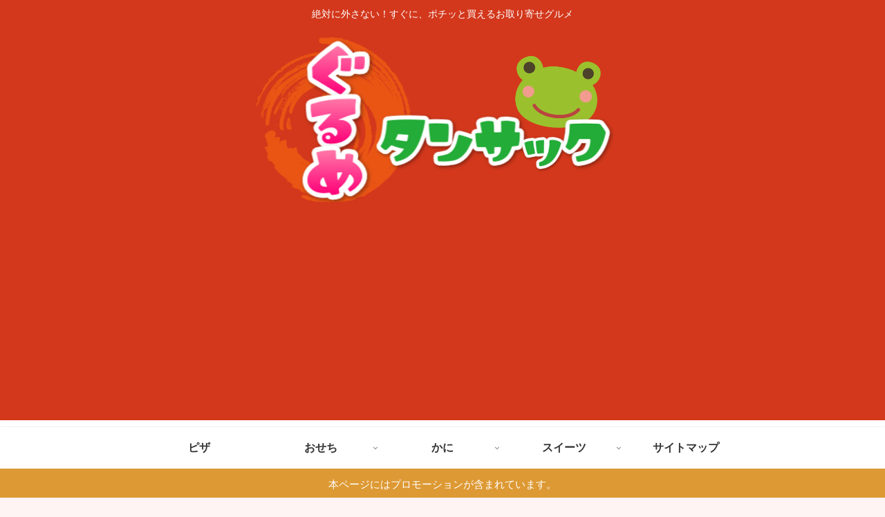

--- FILE ---
content_type: text/html; charset=UTF-8
request_url: https://osechi-tansac.com/tuhan-toranomonn-review/
body_size: 44551
content:
<!doctype html>
<html lang="ja">

<head>
<meta charset="utf-8">
<meta http-equiv="X-UA-Compatible" content="IE=edge">
<meta name="viewport" content="width=device-width, initial-scale=1.0, viewport-fit=cover"/>
<meta name="referrer" content="no-referrer-when-downgrade"/>

      
<!-- Global site tag (gtag.js) - Google Analytics -->
<script async src="https://www.googletagmanager.com/gtag/js?id=UA-90423421-16"></script>
<script>
  window.dataLayer = window.dataLayer || [];
  function gtag(){dataLayer.push(arguments);}
  gtag('js', new Date());

  gtag('config', 'UA-90423421-16');
</script>
<!-- /Global site tag (gtag.js) - Google Analytics -->

      
  

  <!-- Other Analytics -->
<script data-ad-client="ca-pub-5509558967791596" async src="https://pagead2.googlesyndication.com/pagead/js/adsbygoogle.js"></script>
<!-- /Other Analytics -->
<!-- preconnect dns-prefetch -->
<link rel="preconnect dns-prefetch" href="//www.googletagmanager.com">
<link rel="preconnect dns-prefetch" href="//www.google-analytics.com">
<link rel="preconnect dns-prefetch" href="//ajax.googleapis.com">
<link rel="preconnect dns-prefetch" href="//cdnjs.cloudflare.com">
<link rel="preconnect dns-prefetch" href="//pagead2.googlesyndication.com">
<link rel="preconnect dns-prefetch" href="//googleads.g.doubleclick.net">
<link rel="preconnect dns-prefetch" href="//tpc.googlesyndication.com">
<link rel="preconnect dns-prefetch" href="//ad.doubleclick.net">
<link rel="preconnect dns-prefetch" href="//www.gstatic.com">
<link rel="preconnect dns-prefetch" href="//cse.google.com">
<link rel="preconnect dns-prefetch" href="//fonts.gstatic.com">
<link rel="preconnect dns-prefetch" href="//fonts.googleapis.com">
<link rel="preconnect dns-prefetch" href="//cms.quantserve.com">
<link rel="preconnect dns-prefetch" href="//secure.gravatar.com">
<link rel="preconnect dns-prefetch" href="//cdn.syndication.twimg.com">
<link rel="preconnect dns-prefetch" href="//cdn.jsdelivr.net">
<link rel="preconnect dns-prefetch" href="//images-fe.ssl-images-amazon.com">
<link rel="preconnect dns-prefetch" href="//completion.amazon.com">
<link rel="preconnect dns-prefetch" href="//m.media-amazon.com">
<link rel="preconnect dns-prefetch" href="//i.moshimo.com">
<link rel="preconnect dns-prefetch" href="//aml.valuecommerce.com">
<link rel="preconnect dns-prefetch" href="//dalc.valuecommerce.com">
<link rel="preconnect dns-prefetch" href="//dalb.valuecommerce.com">

<!-- Preload -->
<link rel="preload" as="font" type="font/woff" href="https://osechi-tansac.com/wp-content/themes/cocoon-master/webfonts/icomoon/fonts/icomoon.woff" crossorigin>
<link rel="preload" as="font" type="font/woff2" href="https://osechi-tansac.com/wp-content/themes/cocoon-master/webfonts/fontawesome/fonts/fontawesome-webfont.woff2?v=4.7.0" crossorigin>

<title>虎ノ門市場の通販おせちは本当に美味しいのか?口コミを調査!  |  ぐるめタンサック</title>
<meta name='robots' content='max-image-preview:large' />

<!-- OGP -->
<meta property="og:type" content="article">
<meta property="og:description" content="テレビ東京が運営し発信している虎ノ門市場でも、9月ごろからと早めのおせち予約がスタートしてます。虎ノ門市場の番組を見てみて、おせちの方は実際のところ味はどうなんだろう、美味しいのだろうか、気になりますよね。ネットで「虎ノ門市場、おせち」と検">
<meta property="og:title" content="虎ノ門市場の通販おせちは本当に美味しいのか?口コミを調査!">
<meta property="og:url" content="https://osechi-tansac.com/tuhan-toranomonn-review/">
<meta property="og:image" content="https://osechi-tansac.com/wp-content/uploads/2019/10/虎ノ門市場おせちの口コミ調査.jpg">
<meta property="og:site_name" content="ぐるめタンサック">
<meta property="og:locale" content="ja_JP">
<meta property="article:published_time" content="2019-10-13T05:14:47+00:00" />
<meta property="article:modified_time" content="2019-10-13T05:14:47+00:00" />
<meta property="article:section" content="おせち通販2024">
<meta property="article:tag" content="おせち">
<meta property="article:tag" content="通販">
<!-- /OGP -->

<!-- Twitter Card -->
<meta name="twitter:card" content="summary">
<meta property="twitter:description" content="テレビ東京が運営し発信している虎ノ門市場でも、9月ごろからと早めのおせち予約がスタートしてます。虎ノ門市場の番組を見てみて、おせちの方は実際のところ味はどうなんだろう、美味しいのだろうか、気になりますよね。ネットで「虎ノ門市場、おせち」と検">
<meta property="twitter:title" content="虎ノ門市場の通販おせちは本当に美味しいのか?口コミを調査!">
<meta property="twitter:url" content="https://osechi-tansac.com/tuhan-toranomonn-review/">
<meta name="twitter:image" content="https://osechi-tansac.com/wp-content/uploads/2019/10/虎ノ門市場おせちの口コミ調査.jpg">
<meta name="twitter:domain" content="osechi-tansac.com">
<!-- /Twitter Card -->
<link rel='dns-prefetch' href='//ajax.googleapis.com' />
<link rel='dns-prefetch' href='//cdnjs.cloudflare.com' />
<link rel='dns-prefetch' href='//cdn.jsdelivr.net' />
<link rel='dns-prefetch' href='//s.w.org' />
<link rel="alternate" type="application/rss+xml" title="ぐるめタンサック &raquo; フィード" href="https://osechi-tansac.com/feed/" />
<link rel="alternate" type="application/rss+xml" title="ぐるめタンサック &raquo; コメントフィード" href="https://osechi-tansac.com/comments/feed/" />
<link rel='stylesheet' id='cocoon-style-css'  href='https://osechi-tansac.com/wp-content/themes/cocoon-master/style.css?ver=5.7.14&#038;fver=20220720010118' media='all' />
<link rel='stylesheet' id='cocoon-keyframes-css'  href='https://osechi-tansac.com/wp-content/themes/cocoon-master/keyframes.css?ver=5.7.14&#038;fver=20220720010117' media='all' />
<link rel='stylesheet' id='font-awesome-style-css'  href='https://osechi-tansac.com/wp-content/themes/cocoon-master/webfonts/fontawesome/css/font-awesome.min.css?ver=5.7.14&#038;fver=20220720010118' media='all' />
<link rel='stylesheet' id='icomoon-style-css'  href='https://osechi-tansac.com/wp-content/themes/cocoon-master/webfonts/icomoon/style.css?ver=5.7.14&#038;fver=20220720010118' media='all' />
<link rel='stylesheet' id='baguettebox-style-css'  href='https://osechi-tansac.com/wp-content/themes/cocoon-master/plugins/baguettebox/dist/baguetteBox.min.css?ver=5.7.14&#038;fver=20220720010117' media='all' />
<link rel='stylesheet' id='cocoon-skin-style-css'  href='https://osechi-tansac.com/wp-content/themes/cocoon-master/skins/skin-colors-red/style.css?ver=5.7.14&#038;fver=20220720010117' media='all' />
<style id='cocoon-skin-style-inline-css'>
.main{width:860px}.sidebar{width:376px}@media screen and (max-width:1280px){.wrap{width:auto}.main,.sidebar,.sidebar-left .main,.sidebar-left .sidebar{margin:0 .5%}.main{width:67.4%}.sidebar{padding:1.5%;width:30%}.entry-card-thumb{width:38%}.entry-card-content{margin-left:40%}}#notice-area{background-color:#d93}body::after{content:url(https://osechi-tansac.com/wp-content/themes/cocoon-master/lib/analytics/access.php?post_id=8869&post_type=post)!important;visibility:hidden;position:absolute;bottom:0;right:0;width:1px;height:1px;overflow:hidden;display:inline!important}.toc-checkbox{display:none}.toc-content{visibility:hidden;height:0;opacity:.2;transition:all .5s ease-out}.toc-checkbox:checked~.toc-content{visibility:visible;padding-top:.6em;height:100%;opacity:1}.toc-title::after{content:'[開く]';margin-left:.5em;cursor:pointer;font-size:.8em}.toc-title:hover::after{text-decoration:underline}.toc-checkbox:checked+.toc-title::after{content:'[閉じる]'}.eye-catch-wrap{justify-content:center}#respond{display:none}.entry-content>*,.demo .entry-content p{line-height:1.8}.entry-content>*,.article p,.demo .entry-content p,.article dl,.article ul,.article ol,.article blockquote,.article pre,.article table,.article .toc,.body .article,.body .column-wrap,.body .new-entry-cards,.body .popular-entry-cards,.body .navi-entry-cards,.body .box-menus,.body .ranking-item,.body .rss-entry-cards,.body .widget,.body .author-box,.body .blogcard-wrap,.body .login-user-only,.body .information-box,.body .question-box,.body .alert-box,.body .information,.body .question,.body .alert,.body .memo-box,.body .comment-box,.body .common-icon-box,.body .blank-box,.body .button-block,.body .micro-bottom,.body .caption-box,.body .tab-caption-box,.body .label-box,.body .toggle-wrap,.body .wp-block-image,.body .booklink-box,.body .kaerebalink-box,.body .tomarebalink-box,.body .product-item-box,.body .speech-wrap,.body .wp-block-categories,.body .wp-block-archives,.body .wp-block-archives-dropdown,.body .wp-block-calendar,.body .ad-area,.body .wp-block-gallery,.body .wp-block-audio,.body .wp-block-cover,.body .wp-block-file,.body .wp-block-media-text,.body .wp-block-video,.body .wp-block-buttons,.body .wp-block-columns,.body .wp-block-separator,.body .components-placeholder,.body .wp-block-search,.body .wp-block-social-links,.body .timeline-box,.body .blogcard-type,.body .btn-wrap,.body .btn-wrap a,.body .block-box,.body .wp-block-embed,.body .wp-block-group,.body .wp-block-table,.body .scrollable-table,.body .wp-block-separator,.body .wp-block,.body .video-container,.comment-area,.related-entries,.pager-post-navi,.comment-respond,.is-root-container>*,[data-type="core/freeform"]{margin-bottom:1.4em}.article h2,.article h3,.article h4,.article h5,.article h6{margin-bottom:1.26em}@media screen and (max-width:480px){.body,.menu-content{font-size:16px}}@media screen and (max-width:781px){.wp-block-column{margin-bottom:1.4em}}@media screen and (max-width:599px){.column-wrap>div{margin-bottom:1.4em}}.article h2,.article h3,.article h4,.article h5,.article h6{margin-top:1.87em}.article .micro-top{margin-bottom:.28em}.article .micro-bottom{margin-top:-1.26em}.article .micro-balloon{margin-bottom:.7em}.article .micro-bottom.micro-balloon{margin-top:-.98em}.blank-box.bb-key-color{border-color:#19448e}.iic-key-color li::before{color:#19448e}.blank-box.bb-tab.bb-key-color::before{background-color:#19448e}.tb-key-color .toggle-button{border:1px solid #19448e;background:#19448e;color:#fff}.tb-key-color .toggle-button::before{color:#ccc}.tb-key-color .toggle-checkbox:checked~.toggle-content{border-color:#19448e}.cb-key-color.caption-box{border-color:#19448e}.cb-key-color .caption-box-label{background-color:#19448e;color:#fff}.tcb-key-color .tab-caption-box-label{background-color:#19448e;color:#fff}.tcb-key-color .tab-caption-box-content{border-color:#19448e}.lb-key-color .label-box-content{border-color:#19448e}.mc-key-color{background-color:#19448e;color:#fff;border:0}.mc-key-color.micro-bottom::after{border-bottom-color:#19448e;border-top-color:transparent}.mc-key-color::before{border-top-color:transparent;border-bottom-color:transparent}.mc-key-color::after{border-top-color:#19448e}.btn-key-color,.btn-wrap.btn-wrap-key-color>a{background-color:#19448e}.has-text-color.has-key-color-color{color:#19448e}.has-background.has-key-color-background-color{background-color:#19448e}.body.article,body#tinymce.wp-editor{background-color:#fff}.body.article,.editor-post-title__block .editor-post-title__input,body#tinymce.wp-editor{color:#333}html .body .has-key-color-background-color{background-color:#19448e}html .body .has-key-color-color{color:#19448e}html .body .has-key-color-color .toggle-button::before{color:#19448e}html .body .has-key-color-border-color{border-color:#19448e}html .body .btn-wrap.has-key-color-background-color>a{background-color:#19448e}html .body .btn-wrap.has-key-color-color>a{color:#19448e}html .body .btn-wrap.has-key-color-border-color>a{border-color:#19448e}html .body .bb-tab.has-key-color-border-color .bb-label{background-color:#19448e}html .body .toggle-wrap.has-key-color-color .toggle-button,html .body .toggle-wrap.has-key-color-color .toggle-button:before{color:#19448e}html .body .toggle-wrap.has-key-color-border-color .toggle-button{background-color:#19448e}html .body .toggle-wrap.has-key-color-border-color .toggle-button,.toggle-wrap.has-key-color-border-color .toggle-content{border-color:#19448e}html .body .iconlist-box.has-key-color-icon-color li::before{color:#19448e}html .body .micro-balloon.has-key-color-color{color:#19448e}html .body .micro-balloon.has-key-color-background-color{background-color:#19448e;border-color:transparent}html .body .micro-balloon.has-key-color-background-color.micro-bottom::after{border-bottom-color:#19448e;border-top-color:transparent}html .body .micro-balloon.has-key-color-background-color::before{border-top-color:transparent;border-bottom-color:transparent}html .body .micro-balloon.has-key-color-background-color::after{border-top-color:#19448e}html .body .micro-balloon.has-border-color.has-key-color-border-color{border-color:#19448e}html .body .micro-balloon.micro-top.has-key-color-border-color::before{border-top-color:#19448e}html .body .micro-balloon.micro-bottom.has-key-color-border-color::before{border-bottom-color:#19448e}html .body .caption-box.has-key-color-border-color .box-label{background-color:#19448e}html .body .tab-caption-box.has-key-color-border-color .box-label{background-color:#19448e}html .body .tab-caption-box.has-key-color-border-color .box-content{border-color:#19448e}html .body .tab-caption-box.has-key-color-background-color .box-content{background-color:#19448e}html .body .label-box.has-key-color-border-color .box-content{border-color:#19448e}html .body .label-box.has-key-color-background-color .box-content{background-color:#19448e}html .body .speech-balloon.has-key-color-background-color{background-color:#19448e}html .body .speech-balloon.has-text-color.has-key-color-color{color:#19448e}html .body .speech-balloon.has-key-color-border-color{border-color:#19448e}html .body .sbp-l .speech-balloon.has-key-color-border-color::before{border-right-color:#19448e}html .body .sbp-r .speech-balloon.has-key-color-border-color::before{border-left-color:#19448e}html .body .sbp-l .speech-balloon.has-key-color-background-color::after{border-right-color:#19448e}html .body .sbp-r .speech-balloon.has-key-color-background-color::after{border-left-color:#19448e}html .body .sbs-line.sbp-r .speech-balloon.has-key-color-background-color{background-color:#19448e}html .body .sbs-line.sbp-r .speech-balloon.has-key-color-border-color{border-color:#19448e}html .body .speech-wraphtml .body .sbs-think .speech-balloon.has-key-color-border-color::before,html .body .speech-wrap.sbs-think .speech-balloon.has-key-color-border-color::after{border-color:#19448e}html .body .sbs-think .speech-balloon.has-key-color-background-color::before,html .body .sbs-think .speech-balloon.has-key-color-background-color::after{background-color:#19448e}html .body .sbs-think .speech-balloon.has-key-color-border-color::before{border-color:#19448e}html .body .timeline-box.has-key-color-point-color .timeline-item::before{background-color:#19448e}html .body .has-key-color-question-color .faq-question-label{color:#19448e}html .body .has-key-color-answer-color .faq-answer-label{color:#19448e}html .body .is-style-square.has-key-color-question-color .faq-question-label{color:#fff;background-color:#19448e}html .body .is-style-square.has-key-color-answer-color .faq-answer-label{color:#fff;background-color:#19448e}html .body .has-red-background-color{background-color:#e60033}html .body .has-red-color{color:#e60033}html .body .has-red-color .toggle-button::before{color:#e60033}html .body .has-red-border-color{border-color:#e60033}html .body .btn-wrap.has-red-background-color>a{background-color:#e60033}html .body .btn-wrap.has-red-color>a{color:#e60033}html .body .btn-wrap.has-red-border-color>a{border-color:#e60033}html .body .bb-tab.has-red-border-color .bb-label{background-color:#e60033}html .body .toggle-wrap.has-red-color .toggle-button,html .body .toggle-wrap.has-red-color .toggle-button:before{color:#e60033}html .body .toggle-wrap.has-red-border-color .toggle-button{background-color:#e60033}html .body .toggle-wrap.has-red-border-color .toggle-button,.toggle-wrap.has-red-border-color .toggle-content{border-color:#e60033}html .body .iconlist-box.has-red-icon-color li::before{color:#e60033}html .body .micro-balloon.has-red-color{color:#e60033}html .body .micro-balloon.has-red-background-color{background-color:#e60033;border-color:transparent}html .body .micro-balloon.has-red-background-color.micro-bottom::after{border-bottom-color:#e60033;border-top-color:transparent}html .body .micro-balloon.has-red-background-color::before{border-top-color:transparent;border-bottom-color:transparent}html .body .micro-balloon.has-red-background-color::after{border-top-color:#e60033}html .body .micro-balloon.has-border-color.has-red-border-color{border-color:#e60033}html .body .micro-balloon.micro-top.has-red-border-color::before{border-top-color:#e60033}html .body .micro-balloon.micro-bottom.has-red-border-color::before{border-bottom-color:#e60033}html .body .caption-box.has-red-border-color .box-label{background-color:#e60033}html .body .tab-caption-box.has-red-border-color .box-label{background-color:#e60033}html .body .tab-caption-box.has-red-border-color .box-content{border-color:#e60033}html .body .tab-caption-box.has-red-background-color .box-content{background-color:#e60033}html .body .label-box.has-red-border-color .box-content{border-color:#e60033}html .body .label-box.has-red-background-color .box-content{background-color:#e60033}html .body .speech-balloon.has-red-background-color{background-color:#e60033}html .body .speech-balloon.has-text-color.has-red-color{color:#e60033}html .body .speech-balloon.has-red-border-color{border-color:#e60033}html .body .sbp-l .speech-balloon.has-red-border-color::before{border-right-color:#e60033}html .body .sbp-r .speech-balloon.has-red-border-color::before{border-left-color:#e60033}html .body .sbp-l .speech-balloon.has-red-background-color::after{border-right-color:#e60033}html .body .sbp-r .speech-balloon.has-red-background-color::after{border-left-color:#e60033}html .body .sbs-line.sbp-r .speech-balloon.has-red-background-color{background-color:#e60033}html .body .sbs-line.sbp-r .speech-balloon.has-red-border-color{border-color:#e60033}html .body .speech-wraphtml .body .sbs-think .speech-balloon.has-red-border-color::before,html .body .speech-wrap.sbs-think .speech-balloon.has-red-border-color::after{border-color:#e60033}html .body .sbs-think .speech-balloon.has-red-background-color::before,html .body .sbs-think .speech-balloon.has-red-background-color::after{background-color:#e60033}html .body .sbs-think .speech-balloon.has-red-border-color::before{border-color:#e60033}html .body .timeline-box.has-red-point-color .timeline-item::before{background-color:#e60033}html .body .has-red-question-color .faq-question-label{color:#e60033}html .body .has-red-answer-color .faq-answer-label{color:#e60033}html .body .is-style-square.has-red-question-color .faq-question-label{color:#fff;background-color:#e60033}html .body .is-style-square.has-red-answer-color .faq-answer-label{color:#fff;background-color:#e60033}html .body .has-pink-background-color{background-color:#e95295}html .body .has-pink-color{color:#e95295}html .body .has-pink-color .toggle-button::before{color:#e95295}html .body .has-pink-border-color{border-color:#e95295}html .body .btn-wrap.has-pink-background-color>a{background-color:#e95295}html .body .btn-wrap.has-pink-color>a{color:#e95295}html .body .btn-wrap.has-pink-border-color>a{border-color:#e95295}html .body .bb-tab.has-pink-border-color .bb-label{background-color:#e95295}html .body .toggle-wrap.has-pink-color .toggle-button,html .body .toggle-wrap.has-pink-color .toggle-button:before{color:#e95295}html .body .toggle-wrap.has-pink-border-color .toggle-button{background-color:#e95295}html .body .toggle-wrap.has-pink-border-color .toggle-button,.toggle-wrap.has-pink-border-color .toggle-content{border-color:#e95295}html .body .iconlist-box.has-pink-icon-color li::before{color:#e95295}html .body .micro-balloon.has-pink-color{color:#e95295}html .body .micro-balloon.has-pink-background-color{background-color:#e95295;border-color:transparent}html .body .micro-balloon.has-pink-background-color.micro-bottom::after{border-bottom-color:#e95295;border-top-color:transparent}html .body .micro-balloon.has-pink-background-color::before{border-top-color:transparent;border-bottom-color:transparent}html .body .micro-balloon.has-pink-background-color::after{border-top-color:#e95295}html .body .micro-balloon.has-border-color.has-pink-border-color{border-color:#e95295}html .body .micro-balloon.micro-top.has-pink-border-color::before{border-top-color:#e95295}html .body .micro-balloon.micro-bottom.has-pink-border-color::before{border-bottom-color:#e95295}html .body .caption-box.has-pink-border-color .box-label{background-color:#e95295}html .body .tab-caption-box.has-pink-border-color .box-label{background-color:#e95295}html .body .tab-caption-box.has-pink-border-color .box-content{border-color:#e95295}html .body .tab-caption-box.has-pink-background-color .box-content{background-color:#e95295}html .body .label-box.has-pink-border-color .box-content{border-color:#e95295}html .body .label-box.has-pink-background-color .box-content{background-color:#e95295}html .body .speech-balloon.has-pink-background-color{background-color:#e95295}html .body .speech-balloon.has-text-color.has-pink-color{color:#e95295}html .body .speech-balloon.has-pink-border-color{border-color:#e95295}html .body .sbp-l .speech-balloon.has-pink-border-color::before{border-right-color:#e95295}html .body .sbp-r .speech-balloon.has-pink-border-color::before{border-left-color:#e95295}html .body .sbp-l .speech-balloon.has-pink-background-color::after{border-right-color:#e95295}html .body .sbp-r .speech-balloon.has-pink-background-color::after{border-left-color:#e95295}html .body .sbs-line.sbp-r .speech-balloon.has-pink-background-color{background-color:#e95295}html .body .sbs-line.sbp-r .speech-balloon.has-pink-border-color{border-color:#e95295}html .body .speech-wraphtml .body .sbs-think .speech-balloon.has-pink-border-color::before,html .body .speech-wrap.sbs-think .speech-balloon.has-pink-border-color::after{border-color:#e95295}html .body .sbs-think .speech-balloon.has-pink-background-color::before,html .body .sbs-think .speech-balloon.has-pink-background-color::after{background-color:#e95295}html .body .sbs-think .speech-balloon.has-pink-border-color::before{border-color:#e95295}html .body .timeline-box.has-pink-point-color .timeline-item::before{background-color:#e95295}html .body .has-pink-question-color .faq-question-label{color:#e95295}html .body .has-pink-answer-color .faq-answer-label{color:#e95295}html .body .is-style-square.has-pink-question-color .faq-question-label{color:#fff;background-color:#e95295}html .body .is-style-square.has-pink-answer-color .faq-answer-label{color:#fff;background-color:#e95295}html .body .has-purple-background-color{background-color:#884898}html .body .has-purple-color{color:#884898}html .body .has-purple-color .toggle-button::before{color:#884898}html .body .has-purple-border-color{border-color:#884898}html .body .btn-wrap.has-purple-background-color>a{background-color:#884898}html .body .btn-wrap.has-purple-color>a{color:#884898}html .body .btn-wrap.has-purple-border-color>a{border-color:#884898}html .body .bb-tab.has-purple-border-color .bb-label{background-color:#884898}html .body .toggle-wrap.has-purple-color .toggle-button,html .body .toggle-wrap.has-purple-color .toggle-button:before{color:#884898}html .body .toggle-wrap.has-purple-border-color .toggle-button{background-color:#884898}html .body .toggle-wrap.has-purple-border-color .toggle-button,.toggle-wrap.has-purple-border-color .toggle-content{border-color:#884898}html .body .iconlist-box.has-purple-icon-color li::before{color:#884898}html .body .micro-balloon.has-purple-color{color:#884898}html .body .micro-balloon.has-purple-background-color{background-color:#884898;border-color:transparent}html .body .micro-balloon.has-purple-background-color.micro-bottom::after{border-bottom-color:#884898;border-top-color:transparent}html .body .micro-balloon.has-purple-background-color::before{border-top-color:transparent;border-bottom-color:transparent}html .body .micro-balloon.has-purple-background-color::after{border-top-color:#884898}html .body .micro-balloon.has-border-color.has-purple-border-color{border-color:#884898}html .body .micro-balloon.micro-top.has-purple-border-color::before{border-top-color:#884898}html .body .micro-balloon.micro-bottom.has-purple-border-color::before{border-bottom-color:#884898}html .body .caption-box.has-purple-border-color .box-label{background-color:#884898}html .body .tab-caption-box.has-purple-border-color .box-label{background-color:#884898}html .body .tab-caption-box.has-purple-border-color .box-content{border-color:#884898}html .body .tab-caption-box.has-purple-background-color .box-content{background-color:#884898}html .body .label-box.has-purple-border-color .box-content{border-color:#884898}html .body .label-box.has-purple-background-color .box-content{background-color:#884898}html .body .speech-balloon.has-purple-background-color{background-color:#884898}html .body .speech-balloon.has-text-color.has-purple-color{color:#884898}html .body .speech-balloon.has-purple-border-color{border-color:#884898}html .body .sbp-l .speech-balloon.has-purple-border-color::before{border-right-color:#884898}html .body .sbp-r .speech-balloon.has-purple-border-color::before{border-left-color:#884898}html .body .sbp-l .speech-balloon.has-purple-background-color::after{border-right-color:#884898}html .body .sbp-r .speech-balloon.has-purple-background-color::after{border-left-color:#884898}html .body .sbs-line.sbp-r .speech-balloon.has-purple-background-color{background-color:#884898}html .body .sbs-line.sbp-r .speech-balloon.has-purple-border-color{border-color:#884898}html .body .speech-wraphtml .body .sbs-think .speech-balloon.has-purple-border-color::before,html .body .speech-wrap.sbs-think .speech-balloon.has-purple-border-color::after{border-color:#884898}html .body .sbs-think .speech-balloon.has-purple-background-color::before,html .body .sbs-think .speech-balloon.has-purple-background-color::after{background-color:#884898}html .body .sbs-think .speech-balloon.has-purple-border-color::before{border-color:#884898}html .body .timeline-box.has-purple-point-color .timeline-item::before{background-color:#884898}html .body .has-purple-question-color .faq-question-label{color:#884898}html .body .has-purple-answer-color .faq-answer-label{color:#884898}html .body .is-style-square.has-purple-question-color .faq-question-label{color:#fff;background-color:#884898}html .body .is-style-square.has-purple-answer-color .faq-answer-label{color:#fff;background-color:#884898}html .body .has-deep-background-color{background-color:#55295b}html .body .has-deep-color{color:#55295b}html .body .has-deep-color .toggle-button::before{color:#55295b}html .body .has-deep-border-color{border-color:#55295b}html .body .btn-wrap.has-deep-background-color>a{background-color:#55295b}html .body .btn-wrap.has-deep-color>a{color:#55295b}html .body .btn-wrap.has-deep-border-color>a{border-color:#55295b}html .body .bb-tab.has-deep-border-color .bb-label{background-color:#55295b}html .body .toggle-wrap.has-deep-color .toggle-button,html .body .toggle-wrap.has-deep-color .toggle-button:before{color:#55295b}html .body .toggle-wrap.has-deep-border-color .toggle-button{background-color:#55295b}html .body .toggle-wrap.has-deep-border-color .toggle-button,.toggle-wrap.has-deep-border-color .toggle-content{border-color:#55295b}html .body .iconlist-box.has-deep-icon-color li::before{color:#55295b}html .body .micro-balloon.has-deep-color{color:#55295b}html .body .micro-balloon.has-deep-background-color{background-color:#55295b;border-color:transparent}html .body .micro-balloon.has-deep-background-color.micro-bottom::after{border-bottom-color:#55295b;border-top-color:transparent}html .body .micro-balloon.has-deep-background-color::before{border-top-color:transparent;border-bottom-color:transparent}html .body .micro-balloon.has-deep-background-color::after{border-top-color:#55295b}html .body .micro-balloon.has-border-color.has-deep-border-color{border-color:#55295b}html .body .micro-balloon.micro-top.has-deep-border-color::before{border-top-color:#55295b}html .body .micro-balloon.micro-bottom.has-deep-border-color::before{border-bottom-color:#55295b}html .body .caption-box.has-deep-border-color .box-label{background-color:#55295b}html .body .tab-caption-box.has-deep-border-color .box-label{background-color:#55295b}html .body .tab-caption-box.has-deep-border-color .box-content{border-color:#55295b}html .body .tab-caption-box.has-deep-background-color .box-content{background-color:#55295b}html .body .label-box.has-deep-border-color .box-content{border-color:#55295b}html .body .label-box.has-deep-background-color .box-content{background-color:#55295b}html .body .speech-balloon.has-deep-background-color{background-color:#55295b}html .body .speech-balloon.has-text-color.has-deep-color{color:#55295b}html .body .speech-balloon.has-deep-border-color{border-color:#55295b}html .body .sbp-l .speech-balloon.has-deep-border-color::before{border-right-color:#55295b}html .body .sbp-r .speech-balloon.has-deep-border-color::before{border-left-color:#55295b}html .body .sbp-l .speech-balloon.has-deep-background-color::after{border-right-color:#55295b}html .body .sbp-r .speech-balloon.has-deep-background-color::after{border-left-color:#55295b}html .body .sbs-line.sbp-r .speech-balloon.has-deep-background-color{background-color:#55295b}html .body .sbs-line.sbp-r .speech-balloon.has-deep-border-color{border-color:#55295b}html .body .speech-wraphtml .body .sbs-think .speech-balloon.has-deep-border-color::before,html .body .speech-wrap.sbs-think .speech-balloon.has-deep-border-color::after{border-color:#55295b}html .body .sbs-think .speech-balloon.has-deep-background-color::before,html .body .sbs-think .speech-balloon.has-deep-background-color::after{background-color:#55295b}html .body .sbs-think .speech-balloon.has-deep-border-color::before{border-color:#55295b}html .body .timeline-box.has-deep-point-color .timeline-item::before{background-color:#55295b}html .body .has-deep-question-color .faq-question-label{color:#55295b}html .body .has-deep-answer-color .faq-answer-label{color:#55295b}html .body .is-style-square.has-deep-question-color .faq-question-label{color:#fff;background-color:#55295b}html .body .is-style-square.has-deep-answer-color .faq-answer-label{color:#fff;background-color:#55295b}html .body .has-indigo-background-color{background-color:#1e50a2}html .body .has-indigo-color{color:#1e50a2}html .body .has-indigo-color .toggle-button::before{color:#1e50a2}html .body .has-indigo-border-color{border-color:#1e50a2}html .body .btn-wrap.has-indigo-background-color>a{background-color:#1e50a2}html .body .btn-wrap.has-indigo-color>a{color:#1e50a2}html .body .btn-wrap.has-indigo-border-color>a{border-color:#1e50a2}html .body .bb-tab.has-indigo-border-color .bb-label{background-color:#1e50a2}html .body .toggle-wrap.has-indigo-color .toggle-button,html .body .toggle-wrap.has-indigo-color .toggle-button:before{color:#1e50a2}html .body .toggle-wrap.has-indigo-border-color .toggle-button{background-color:#1e50a2}html .body .toggle-wrap.has-indigo-border-color .toggle-button,.toggle-wrap.has-indigo-border-color .toggle-content{border-color:#1e50a2}html .body .iconlist-box.has-indigo-icon-color li::before{color:#1e50a2}html .body .micro-balloon.has-indigo-color{color:#1e50a2}html .body .micro-balloon.has-indigo-background-color{background-color:#1e50a2;border-color:transparent}html .body .micro-balloon.has-indigo-background-color.micro-bottom::after{border-bottom-color:#1e50a2;border-top-color:transparent}html .body .micro-balloon.has-indigo-background-color::before{border-top-color:transparent;border-bottom-color:transparent}html .body .micro-balloon.has-indigo-background-color::after{border-top-color:#1e50a2}html .body .micro-balloon.has-border-color.has-indigo-border-color{border-color:#1e50a2}html .body .micro-balloon.micro-top.has-indigo-border-color::before{border-top-color:#1e50a2}html .body .micro-balloon.micro-bottom.has-indigo-border-color::before{border-bottom-color:#1e50a2}html .body .caption-box.has-indigo-border-color .box-label{background-color:#1e50a2}html .body .tab-caption-box.has-indigo-border-color .box-label{background-color:#1e50a2}html .body .tab-caption-box.has-indigo-border-color .box-content{border-color:#1e50a2}html .body .tab-caption-box.has-indigo-background-color .box-content{background-color:#1e50a2}html .body .label-box.has-indigo-border-color .box-content{border-color:#1e50a2}html .body .label-box.has-indigo-background-color .box-content{background-color:#1e50a2}html .body .speech-balloon.has-indigo-background-color{background-color:#1e50a2}html .body .speech-balloon.has-text-color.has-indigo-color{color:#1e50a2}html .body .speech-balloon.has-indigo-border-color{border-color:#1e50a2}html .body .sbp-l .speech-balloon.has-indigo-border-color::before{border-right-color:#1e50a2}html .body .sbp-r .speech-balloon.has-indigo-border-color::before{border-left-color:#1e50a2}html .body .sbp-l .speech-balloon.has-indigo-background-color::after{border-right-color:#1e50a2}html .body .sbp-r .speech-balloon.has-indigo-background-color::after{border-left-color:#1e50a2}html .body .sbs-line.sbp-r .speech-balloon.has-indigo-background-color{background-color:#1e50a2}html .body .sbs-line.sbp-r .speech-balloon.has-indigo-border-color{border-color:#1e50a2}html .body .speech-wraphtml .body .sbs-think .speech-balloon.has-indigo-border-color::before,html .body .speech-wrap.sbs-think .speech-balloon.has-indigo-border-color::after{border-color:#1e50a2}html .body .sbs-think .speech-balloon.has-indigo-background-color::before,html .body .sbs-think .speech-balloon.has-indigo-background-color::after{background-color:#1e50a2}html .body .sbs-think .speech-balloon.has-indigo-border-color::before{border-color:#1e50a2}html .body .timeline-box.has-indigo-point-color .timeline-item::before{background-color:#1e50a2}html .body .has-indigo-question-color .faq-question-label{color:#1e50a2}html .body .has-indigo-answer-color .faq-answer-label{color:#1e50a2}html .body .is-style-square.has-indigo-question-color .faq-question-label{color:#fff;background-color:#1e50a2}html .body .is-style-square.has-indigo-answer-color .faq-answer-label{color:#fff;background-color:#1e50a2}html .body .has-blue-background-color{background-color:#0095d9}html .body .has-blue-color{color:#0095d9}html .body .has-blue-color .toggle-button::before{color:#0095d9}html .body .has-blue-border-color{border-color:#0095d9}html .body .btn-wrap.has-blue-background-color>a{background-color:#0095d9}html .body .btn-wrap.has-blue-color>a{color:#0095d9}html .body .btn-wrap.has-blue-border-color>a{border-color:#0095d9}html .body .bb-tab.has-blue-border-color .bb-label{background-color:#0095d9}html .body .toggle-wrap.has-blue-color .toggle-button,html .body .toggle-wrap.has-blue-color .toggle-button:before{color:#0095d9}html .body .toggle-wrap.has-blue-border-color .toggle-button{background-color:#0095d9}html .body .toggle-wrap.has-blue-border-color .toggle-button,.toggle-wrap.has-blue-border-color .toggle-content{border-color:#0095d9}html .body .iconlist-box.has-blue-icon-color li::before{color:#0095d9}html .body .micro-balloon.has-blue-color{color:#0095d9}html .body .micro-balloon.has-blue-background-color{background-color:#0095d9;border-color:transparent}html .body .micro-balloon.has-blue-background-color.micro-bottom::after{border-bottom-color:#0095d9;border-top-color:transparent}html .body .micro-balloon.has-blue-background-color::before{border-top-color:transparent;border-bottom-color:transparent}html .body .micro-balloon.has-blue-background-color::after{border-top-color:#0095d9}html .body .micro-balloon.has-border-color.has-blue-border-color{border-color:#0095d9}html .body .micro-balloon.micro-top.has-blue-border-color::before{border-top-color:#0095d9}html .body .micro-balloon.micro-bottom.has-blue-border-color::before{border-bottom-color:#0095d9}html .body .caption-box.has-blue-border-color .box-label{background-color:#0095d9}html .body .tab-caption-box.has-blue-border-color .box-label{background-color:#0095d9}html .body .tab-caption-box.has-blue-border-color .box-content{border-color:#0095d9}html .body .tab-caption-box.has-blue-background-color .box-content{background-color:#0095d9}html .body .label-box.has-blue-border-color .box-content{border-color:#0095d9}html .body .label-box.has-blue-background-color .box-content{background-color:#0095d9}html .body .speech-balloon.has-blue-background-color{background-color:#0095d9}html .body .speech-balloon.has-text-color.has-blue-color{color:#0095d9}html .body .speech-balloon.has-blue-border-color{border-color:#0095d9}html .body .sbp-l .speech-balloon.has-blue-border-color::before{border-right-color:#0095d9}html .body .sbp-r .speech-balloon.has-blue-border-color::before{border-left-color:#0095d9}html .body .sbp-l .speech-balloon.has-blue-background-color::after{border-right-color:#0095d9}html .body .sbp-r .speech-balloon.has-blue-background-color::after{border-left-color:#0095d9}html .body .sbs-line.sbp-r .speech-balloon.has-blue-background-color{background-color:#0095d9}html .body .sbs-line.sbp-r .speech-balloon.has-blue-border-color{border-color:#0095d9}html .body .speech-wraphtml .body .sbs-think .speech-balloon.has-blue-border-color::before,html .body .speech-wrap.sbs-think .speech-balloon.has-blue-border-color::after{border-color:#0095d9}html .body .sbs-think .speech-balloon.has-blue-background-color::before,html .body .sbs-think .speech-balloon.has-blue-background-color::after{background-color:#0095d9}html .body .sbs-think .speech-balloon.has-blue-border-color::before{border-color:#0095d9}html .body .timeline-box.has-blue-point-color .timeline-item::before{background-color:#0095d9}html .body .has-blue-question-color .faq-question-label{color:#0095d9}html .body .has-blue-answer-color .faq-answer-label{color:#0095d9}html .body .is-style-square.has-blue-question-color .faq-question-label{color:#fff;background-color:#0095d9}html .body .is-style-square.has-blue-answer-color .faq-answer-label{color:#fff;background-color:#0095d9}html .body .has-light-blue-background-color{background-color:#2ca9e1}html .body .has-light-blue-color{color:#2ca9e1}html .body .has-light-blue-color .toggle-button::before{color:#2ca9e1}html .body .has-light-blue-border-color{border-color:#2ca9e1}html .body .btn-wrap.has-light-blue-background-color>a{background-color:#2ca9e1}html .body .btn-wrap.has-light-blue-color>a{color:#2ca9e1}html .body .btn-wrap.has-light-blue-border-color>a{border-color:#2ca9e1}html .body .bb-tab.has-light-blue-border-color .bb-label{background-color:#2ca9e1}html .body .toggle-wrap.has-light-blue-color .toggle-button,html .body .toggle-wrap.has-light-blue-color .toggle-button:before{color:#2ca9e1}html .body .toggle-wrap.has-light-blue-border-color .toggle-button{background-color:#2ca9e1}html .body .toggle-wrap.has-light-blue-border-color .toggle-button,.toggle-wrap.has-light-blue-border-color .toggle-content{border-color:#2ca9e1}html .body .iconlist-box.has-light-blue-icon-color li::before{color:#2ca9e1}html .body .micro-balloon.has-light-blue-color{color:#2ca9e1}html .body .micro-balloon.has-light-blue-background-color{background-color:#2ca9e1;border-color:transparent}html .body .micro-balloon.has-light-blue-background-color.micro-bottom::after{border-bottom-color:#2ca9e1;border-top-color:transparent}html .body .micro-balloon.has-light-blue-background-color::before{border-top-color:transparent;border-bottom-color:transparent}html .body .micro-balloon.has-light-blue-background-color::after{border-top-color:#2ca9e1}html .body .micro-balloon.has-border-color.has-light-blue-border-color{border-color:#2ca9e1}html .body .micro-balloon.micro-top.has-light-blue-border-color::before{border-top-color:#2ca9e1}html .body .micro-balloon.micro-bottom.has-light-blue-border-color::before{border-bottom-color:#2ca9e1}html .body .caption-box.has-light-blue-border-color .box-label{background-color:#2ca9e1}html .body .tab-caption-box.has-light-blue-border-color .box-label{background-color:#2ca9e1}html .body .tab-caption-box.has-light-blue-border-color .box-content{border-color:#2ca9e1}html .body .tab-caption-box.has-light-blue-background-color .box-content{background-color:#2ca9e1}html .body .label-box.has-light-blue-border-color .box-content{border-color:#2ca9e1}html .body .label-box.has-light-blue-background-color .box-content{background-color:#2ca9e1}html .body .speech-balloon.has-light-blue-background-color{background-color:#2ca9e1}html .body .speech-balloon.has-text-color.has-light-blue-color{color:#2ca9e1}html .body .speech-balloon.has-light-blue-border-color{border-color:#2ca9e1}html .body .sbp-l .speech-balloon.has-light-blue-border-color::before{border-right-color:#2ca9e1}html .body .sbp-r .speech-balloon.has-light-blue-border-color::before{border-left-color:#2ca9e1}html .body .sbp-l .speech-balloon.has-light-blue-background-color::after{border-right-color:#2ca9e1}html .body .sbp-r .speech-balloon.has-light-blue-background-color::after{border-left-color:#2ca9e1}html .body .sbs-line.sbp-r .speech-balloon.has-light-blue-background-color{background-color:#2ca9e1}html .body .sbs-line.sbp-r .speech-balloon.has-light-blue-border-color{border-color:#2ca9e1}html .body .speech-wraphtml .body .sbs-think .speech-balloon.has-light-blue-border-color::before,html .body .speech-wrap.sbs-think .speech-balloon.has-light-blue-border-color::after{border-color:#2ca9e1}html .body .sbs-think .speech-balloon.has-light-blue-background-color::before,html .body .sbs-think .speech-balloon.has-light-blue-background-color::after{background-color:#2ca9e1}html .body .sbs-think .speech-balloon.has-light-blue-border-color::before{border-color:#2ca9e1}html .body .timeline-box.has-light-blue-point-color .timeline-item::before{background-color:#2ca9e1}html .body .has-light-blue-question-color .faq-question-label{color:#2ca9e1}html .body .has-light-blue-answer-color .faq-answer-label{color:#2ca9e1}html .body .is-style-square.has-light-blue-question-color .faq-question-label{color:#fff;background-color:#2ca9e1}html .body .is-style-square.has-light-blue-answer-color .faq-answer-label{color:#fff;background-color:#2ca9e1}html .body .has-cyan-background-color{background-color:#00a3af}html .body .has-cyan-color{color:#00a3af}html .body .has-cyan-color .toggle-button::before{color:#00a3af}html .body .has-cyan-border-color{border-color:#00a3af}html .body .btn-wrap.has-cyan-background-color>a{background-color:#00a3af}html .body .btn-wrap.has-cyan-color>a{color:#00a3af}html .body .btn-wrap.has-cyan-border-color>a{border-color:#00a3af}html .body .bb-tab.has-cyan-border-color .bb-label{background-color:#00a3af}html .body .toggle-wrap.has-cyan-color .toggle-button,html .body .toggle-wrap.has-cyan-color .toggle-button:before{color:#00a3af}html .body .toggle-wrap.has-cyan-border-color .toggle-button{background-color:#00a3af}html .body .toggle-wrap.has-cyan-border-color .toggle-button,.toggle-wrap.has-cyan-border-color .toggle-content{border-color:#00a3af}html .body .iconlist-box.has-cyan-icon-color li::before{color:#00a3af}html .body .micro-balloon.has-cyan-color{color:#00a3af}html .body .micro-balloon.has-cyan-background-color{background-color:#00a3af;border-color:transparent}html .body .micro-balloon.has-cyan-background-color.micro-bottom::after{border-bottom-color:#00a3af;border-top-color:transparent}html .body .micro-balloon.has-cyan-background-color::before{border-top-color:transparent;border-bottom-color:transparent}html .body .micro-balloon.has-cyan-background-color::after{border-top-color:#00a3af}html .body .micro-balloon.has-border-color.has-cyan-border-color{border-color:#00a3af}html .body .micro-balloon.micro-top.has-cyan-border-color::before{border-top-color:#00a3af}html .body .micro-balloon.micro-bottom.has-cyan-border-color::before{border-bottom-color:#00a3af}html .body .caption-box.has-cyan-border-color .box-label{background-color:#00a3af}html .body .tab-caption-box.has-cyan-border-color .box-label{background-color:#00a3af}html .body .tab-caption-box.has-cyan-border-color .box-content{border-color:#00a3af}html .body .tab-caption-box.has-cyan-background-color .box-content{background-color:#00a3af}html .body .label-box.has-cyan-border-color .box-content{border-color:#00a3af}html .body .label-box.has-cyan-background-color .box-content{background-color:#00a3af}html .body .speech-balloon.has-cyan-background-color{background-color:#00a3af}html .body .speech-balloon.has-text-color.has-cyan-color{color:#00a3af}html .body .speech-balloon.has-cyan-border-color{border-color:#00a3af}html .body .sbp-l .speech-balloon.has-cyan-border-color::before{border-right-color:#00a3af}html .body .sbp-r .speech-balloon.has-cyan-border-color::before{border-left-color:#00a3af}html .body .sbp-l .speech-balloon.has-cyan-background-color::after{border-right-color:#00a3af}html .body .sbp-r .speech-balloon.has-cyan-background-color::after{border-left-color:#00a3af}html .body .sbs-line.sbp-r .speech-balloon.has-cyan-background-color{background-color:#00a3af}html .body .sbs-line.sbp-r .speech-balloon.has-cyan-border-color{border-color:#00a3af}html .body .speech-wraphtml .body .sbs-think .speech-balloon.has-cyan-border-color::before,html .body .speech-wrap.sbs-think .speech-balloon.has-cyan-border-color::after{border-color:#00a3af}html .body .sbs-think .speech-balloon.has-cyan-background-color::before,html .body .sbs-think .speech-balloon.has-cyan-background-color::after{background-color:#00a3af}html .body .sbs-think .speech-balloon.has-cyan-border-color::before{border-color:#00a3af}html .body .timeline-box.has-cyan-point-color .timeline-item::before{background-color:#00a3af}html .body .has-cyan-question-color .faq-question-label{color:#00a3af}html .body .has-cyan-answer-color .faq-answer-label{color:#00a3af}html .body .is-style-square.has-cyan-question-color .faq-question-label{color:#fff;background-color:#00a3af}html .body .is-style-square.has-cyan-answer-color .faq-answer-label{color:#fff;background-color:#00a3af}html .body .has-teal-background-color{background-color:#007b43}html .body .has-teal-color{color:#007b43}html .body .has-teal-color .toggle-button::before{color:#007b43}html .body .has-teal-border-color{border-color:#007b43}html .body .btn-wrap.has-teal-background-color>a{background-color:#007b43}html .body .btn-wrap.has-teal-color>a{color:#007b43}html .body .btn-wrap.has-teal-border-color>a{border-color:#007b43}html .body .bb-tab.has-teal-border-color .bb-label{background-color:#007b43}html .body .toggle-wrap.has-teal-color .toggle-button,html .body .toggle-wrap.has-teal-color .toggle-button:before{color:#007b43}html .body .toggle-wrap.has-teal-border-color .toggle-button{background-color:#007b43}html .body .toggle-wrap.has-teal-border-color .toggle-button,.toggle-wrap.has-teal-border-color .toggle-content{border-color:#007b43}html .body .iconlist-box.has-teal-icon-color li::before{color:#007b43}html .body .micro-balloon.has-teal-color{color:#007b43}html .body .micro-balloon.has-teal-background-color{background-color:#007b43;border-color:transparent}html .body .micro-balloon.has-teal-background-color.micro-bottom::after{border-bottom-color:#007b43;border-top-color:transparent}html .body .micro-balloon.has-teal-background-color::before{border-top-color:transparent;border-bottom-color:transparent}html .body .micro-balloon.has-teal-background-color::after{border-top-color:#007b43}html .body .micro-balloon.has-border-color.has-teal-border-color{border-color:#007b43}html .body .micro-balloon.micro-top.has-teal-border-color::before{border-top-color:#007b43}html .body .micro-balloon.micro-bottom.has-teal-border-color::before{border-bottom-color:#007b43}html .body .caption-box.has-teal-border-color .box-label{background-color:#007b43}html .body .tab-caption-box.has-teal-border-color .box-label{background-color:#007b43}html .body .tab-caption-box.has-teal-border-color .box-content{border-color:#007b43}html .body .tab-caption-box.has-teal-background-color .box-content{background-color:#007b43}html .body .label-box.has-teal-border-color .box-content{border-color:#007b43}html .body .label-box.has-teal-background-color .box-content{background-color:#007b43}html .body .speech-balloon.has-teal-background-color{background-color:#007b43}html .body .speech-balloon.has-text-color.has-teal-color{color:#007b43}html .body .speech-balloon.has-teal-border-color{border-color:#007b43}html .body .sbp-l .speech-balloon.has-teal-border-color::before{border-right-color:#007b43}html .body .sbp-r .speech-balloon.has-teal-border-color::before{border-left-color:#007b43}html .body .sbp-l .speech-balloon.has-teal-background-color::after{border-right-color:#007b43}html .body .sbp-r .speech-balloon.has-teal-background-color::after{border-left-color:#007b43}html .body .sbs-line.sbp-r .speech-balloon.has-teal-background-color{background-color:#007b43}html .body .sbs-line.sbp-r .speech-balloon.has-teal-border-color{border-color:#007b43}html .body .speech-wraphtml .body .sbs-think .speech-balloon.has-teal-border-color::before,html .body .speech-wrap.sbs-think .speech-balloon.has-teal-border-color::after{border-color:#007b43}html .body .sbs-think .speech-balloon.has-teal-background-color::before,html .body .sbs-think .speech-balloon.has-teal-background-color::after{background-color:#007b43}html .body .sbs-think .speech-balloon.has-teal-border-color::before{border-color:#007b43}html .body .timeline-box.has-teal-point-color .timeline-item::before{background-color:#007b43}html .body .has-teal-question-color .faq-question-label{color:#007b43}html .body .has-teal-answer-color .faq-answer-label{color:#007b43}html .body .is-style-square.has-teal-question-color .faq-question-label{color:#fff;background-color:#007b43}html .body .is-style-square.has-teal-answer-color .faq-answer-label{color:#fff;background-color:#007b43}html .body .has-green-background-color{background-color:#3eb370}html .body .has-green-color{color:#3eb370}html .body .has-green-color .toggle-button::before{color:#3eb370}html .body .has-green-border-color{border-color:#3eb370}html .body .btn-wrap.has-green-background-color>a{background-color:#3eb370}html .body .btn-wrap.has-green-color>a{color:#3eb370}html .body .btn-wrap.has-green-border-color>a{border-color:#3eb370}html .body .bb-tab.has-green-border-color .bb-label{background-color:#3eb370}html .body .toggle-wrap.has-green-color .toggle-button,html .body .toggle-wrap.has-green-color .toggle-button:before{color:#3eb370}html .body .toggle-wrap.has-green-border-color .toggle-button{background-color:#3eb370}html .body .toggle-wrap.has-green-border-color .toggle-button,.toggle-wrap.has-green-border-color .toggle-content{border-color:#3eb370}html .body .iconlist-box.has-green-icon-color li::before{color:#3eb370}html .body .micro-balloon.has-green-color{color:#3eb370}html .body .micro-balloon.has-green-background-color{background-color:#3eb370;border-color:transparent}html .body .micro-balloon.has-green-background-color.micro-bottom::after{border-bottom-color:#3eb370;border-top-color:transparent}html .body .micro-balloon.has-green-background-color::before{border-top-color:transparent;border-bottom-color:transparent}html .body .micro-balloon.has-green-background-color::after{border-top-color:#3eb370}html .body .micro-balloon.has-border-color.has-green-border-color{border-color:#3eb370}html .body .micro-balloon.micro-top.has-green-border-color::before{border-top-color:#3eb370}html .body .micro-balloon.micro-bottom.has-green-border-color::before{border-bottom-color:#3eb370}html .body .caption-box.has-green-border-color .box-label{background-color:#3eb370}html .body .tab-caption-box.has-green-border-color .box-label{background-color:#3eb370}html .body .tab-caption-box.has-green-border-color .box-content{border-color:#3eb370}html .body .tab-caption-box.has-green-background-color .box-content{background-color:#3eb370}html .body .label-box.has-green-border-color .box-content{border-color:#3eb370}html .body .label-box.has-green-background-color .box-content{background-color:#3eb370}html .body .speech-balloon.has-green-background-color{background-color:#3eb370}html .body .speech-balloon.has-text-color.has-green-color{color:#3eb370}html .body .speech-balloon.has-green-border-color{border-color:#3eb370}html .body .sbp-l .speech-balloon.has-green-border-color::before{border-right-color:#3eb370}html .body .sbp-r .speech-balloon.has-green-border-color::before{border-left-color:#3eb370}html .body .sbp-l .speech-balloon.has-green-background-color::after{border-right-color:#3eb370}html .body .sbp-r .speech-balloon.has-green-background-color::after{border-left-color:#3eb370}html .body .sbs-line.sbp-r .speech-balloon.has-green-background-color{background-color:#3eb370}html .body .sbs-line.sbp-r .speech-balloon.has-green-border-color{border-color:#3eb370}html .body .speech-wraphtml .body .sbs-think .speech-balloon.has-green-border-color::before,html .body .speech-wrap.sbs-think .speech-balloon.has-green-border-color::after{border-color:#3eb370}html .body .sbs-think .speech-balloon.has-green-background-color::before,html .body .sbs-think .speech-balloon.has-green-background-color::after{background-color:#3eb370}html .body .sbs-think .speech-balloon.has-green-border-color::before{border-color:#3eb370}html .body .timeline-box.has-green-point-color .timeline-item::before{background-color:#3eb370}html .body .has-green-question-color .faq-question-label{color:#3eb370}html .body .has-green-answer-color .faq-answer-label{color:#3eb370}html .body .is-style-square.has-green-question-color .faq-question-label{color:#fff;background-color:#3eb370}html .body .is-style-square.has-green-answer-color .faq-answer-label{color:#fff;background-color:#3eb370}html .body .has-light-green-background-color{background-color:#8bc34a}html .body .has-light-green-color{color:#8bc34a}html .body .has-light-green-color .toggle-button::before{color:#8bc34a}html .body .has-light-green-border-color{border-color:#8bc34a}html .body .btn-wrap.has-light-green-background-color>a{background-color:#8bc34a}html .body .btn-wrap.has-light-green-color>a{color:#8bc34a}html .body .btn-wrap.has-light-green-border-color>a{border-color:#8bc34a}html .body .bb-tab.has-light-green-border-color .bb-label{background-color:#8bc34a}html .body .toggle-wrap.has-light-green-color .toggle-button,html .body .toggle-wrap.has-light-green-color .toggle-button:before{color:#8bc34a}html .body .toggle-wrap.has-light-green-border-color .toggle-button{background-color:#8bc34a}html .body .toggle-wrap.has-light-green-border-color .toggle-button,.toggle-wrap.has-light-green-border-color .toggle-content{border-color:#8bc34a}html .body .iconlist-box.has-light-green-icon-color li::before{color:#8bc34a}html .body .micro-balloon.has-light-green-color{color:#8bc34a}html .body .micro-balloon.has-light-green-background-color{background-color:#8bc34a;border-color:transparent}html .body .micro-balloon.has-light-green-background-color.micro-bottom::after{border-bottom-color:#8bc34a;border-top-color:transparent}html .body .micro-balloon.has-light-green-background-color::before{border-top-color:transparent;border-bottom-color:transparent}html .body .micro-balloon.has-light-green-background-color::after{border-top-color:#8bc34a}html .body .micro-balloon.has-border-color.has-light-green-border-color{border-color:#8bc34a}html .body .micro-balloon.micro-top.has-light-green-border-color::before{border-top-color:#8bc34a}html .body .micro-balloon.micro-bottom.has-light-green-border-color::before{border-bottom-color:#8bc34a}html .body .caption-box.has-light-green-border-color .box-label{background-color:#8bc34a}html .body .tab-caption-box.has-light-green-border-color .box-label{background-color:#8bc34a}html .body .tab-caption-box.has-light-green-border-color .box-content{border-color:#8bc34a}html .body .tab-caption-box.has-light-green-background-color .box-content{background-color:#8bc34a}html .body .label-box.has-light-green-border-color .box-content{border-color:#8bc34a}html .body .label-box.has-light-green-background-color .box-content{background-color:#8bc34a}html .body .speech-balloon.has-light-green-background-color{background-color:#8bc34a}html .body .speech-balloon.has-text-color.has-light-green-color{color:#8bc34a}html .body .speech-balloon.has-light-green-border-color{border-color:#8bc34a}html .body .sbp-l .speech-balloon.has-light-green-border-color::before{border-right-color:#8bc34a}html .body .sbp-r .speech-balloon.has-light-green-border-color::before{border-left-color:#8bc34a}html .body .sbp-l .speech-balloon.has-light-green-background-color::after{border-right-color:#8bc34a}html .body .sbp-r .speech-balloon.has-light-green-background-color::after{border-left-color:#8bc34a}html .body .sbs-line.sbp-r .speech-balloon.has-light-green-background-color{background-color:#8bc34a}html .body .sbs-line.sbp-r .speech-balloon.has-light-green-border-color{border-color:#8bc34a}html .body .speech-wraphtml .body .sbs-think .speech-balloon.has-light-green-border-color::before,html .body .speech-wrap.sbs-think .speech-balloon.has-light-green-border-color::after{border-color:#8bc34a}html .body .sbs-think .speech-balloon.has-light-green-background-color::before,html .body .sbs-think .speech-balloon.has-light-green-background-color::after{background-color:#8bc34a}html .body .sbs-think .speech-balloon.has-light-green-border-color::before{border-color:#8bc34a}html .body .timeline-box.has-light-green-point-color .timeline-item::before{background-color:#8bc34a}html .body .has-light-green-question-color .faq-question-label{color:#8bc34a}html .body .has-light-green-answer-color .faq-answer-label{color:#8bc34a}html .body .is-style-square.has-light-green-question-color .faq-question-label{color:#fff;background-color:#8bc34a}html .body .is-style-square.has-light-green-answer-color .faq-answer-label{color:#fff;background-color:#8bc34a}html .body .has-lime-background-color{background-color:#c3d825}html .body .has-lime-color{color:#c3d825}html .body .has-lime-color .toggle-button::before{color:#c3d825}html .body .has-lime-border-color{border-color:#c3d825}html .body .btn-wrap.has-lime-background-color>a{background-color:#c3d825}html .body .btn-wrap.has-lime-color>a{color:#c3d825}html .body .btn-wrap.has-lime-border-color>a{border-color:#c3d825}html .body .bb-tab.has-lime-border-color .bb-label{background-color:#c3d825}html .body .toggle-wrap.has-lime-color .toggle-button,html .body .toggle-wrap.has-lime-color .toggle-button:before{color:#c3d825}html .body .toggle-wrap.has-lime-border-color .toggle-button{background-color:#c3d825}html .body .toggle-wrap.has-lime-border-color .toggle-button,.toggle-wrap.has-lime-border-color .toggle-content{border-color:#c3d825}html .body .iconlist-box.has-lime-icon-color li::before{color:#c3d825}html .body .micro-balloon.has-lime-color{color:#c3d825}html .body .micro-balloon.has-lime-background-color{background-color:#c3d825;border-color:transparent}html .body .micro-balloon.has-lime-background-color.micro-bottom::after{border-bottom-color:#c3d825;border-top-color:transparent}html .body .micro-balloon.has-lime-background-color::before{border-top-color:transparent;border-bottom-color:transparent}html .body .micro-balloon.has-lime-background-color::after{border-top-color:#c3d825}html .body .micro-balloon.has-border-color.has-lime-border-color{border-color:#c3d825}html .body .micro-balloon.micro-top.has-lime-border-color::before{border-top-color:#c3d825}html .body .micro-balloon.micro-bottom.has-lime-border-color::before{border-bottom-color:#c3d825}html .body .caption-box.has-lime-border-color .box-label{background-color:#c3d825}html .body .tab-caption-box.has-lime-border-color .box-label{background-color:#c3d825}html .body .tab-caption-box.has-lime-border-color .box-content{border-color:#c3d825}html .body .tab-caption-box.has-lime-background-color .box-content{background-color:#c3d825}html .body .label-box.has-lime-border-color .box-content{border-color:#c3d825}html .body .label-box.has-lime-background-color .box-content{background-color:#c3d825}html .body .speech-balloon.has-lime-background-color{background-color:#c3d825}html .body .speech-balloon.has-text-color.has-lime-color{color:#c3d825}html .body .speech-balloon.has-lime-border-color{border-color:#c3d825}html .body .sbp-l .speech-balloon.has-lime-border-color::before{border-right-color:#c3d825}html .body .sbp-r .speech-balloon.has-lime-border-color::before{border-left-color:#c3d825}html .body .sbp-l .speech-balloon.has-lime-background-color::after{border-right-color:#c3d825}html .body .sbp-r .speech-balloon.has-lime-background-color::after{border-left-color:#c3d825}html .body .sbs-line.sbp-r .speech-balloon.has-lime-background-color{background-color:#c3d825}html .body .sbs-line.sbp-r .speech-balloon.has-lime-border-color{border-color:#c3d825}html .body .speech-wraphtml .body .sbs-think .speech-balloon.has-lime-border-color::before,html .body .speech-wrap.sbs-think .speech-balloon.has-lime-border-color::after{border-color:#c3d825}html .body .sbs-think .speech-balloon.has-lime-background-color::before,html .body .sbs-think .speech-balloon.has-lime-background-color::after{background-color:#c3d825}html .body .sbs-think .speech-balloon.has-lime-border-color::before{border-color:#c3d825}html .body .timeline-box.has-lime-point-color .timeline-item::before{background-color:#c3d825}html .body .has-lime-question-color .faq-question-label{color:#c3d825}html .body .has-lime-answer-color .faq-answer-label{color:#c3d825}html .body .is-style-square.has-lime-question-color .faq-question-label{color:#fff;background-color:#c3d825}html .body .is-style-square.has-lime-answer-color .faq-answer-label{color:#fff;background-color:#c3d825}html .body .has-yellow-background-color{background-color:#ffd900}html .body .has-yellow-color{color:#ffd900}html .body .has-yellow-color .toggle-button::before{color:#ffd900}html .body .has-yellow-border-color{border-color:#ffd900}html .body .btn-wrap.has-yellow-background-color>a{background-color:#ffd900}html .body .btn-wrap.has-yellow-color>a{color:#ffd900}html .body .btn-wrap.has-yellow-border-color>a{border-color:#ffd900}html .body .bb-tab.has-yellow-border-color .bb-label{background-color:#ffd900}html .body .toggle-wrap.has-yellow-color .toggle-button,html .body .toggle-wrap.has-yellow-color .toggle-button:before{color:#ffd900}html .body .toggle-wrap.has-yellow-border-color .toggle-button{background-color:#ffd900}html .body .toggle-wrap.has-yellow-border-color .toggle-button,.toggle-wrap.has-yellow-border-color .toggle-content{border-color:#ffd900}html .body .iconlist-box.has-yellow-icon-color li::before{color:#ffd900}html .body .micro-balloon.has-yellow-color{color:#ffd900}html .body .micro-balloon.has-yellow-background-color{background-color:#ffd900;border-color:transparent}html .body .micro-balloon.has-yellow-background-color.micro-bottom::after{border-bottom-color:#ffd900;border-top-color:transparent}html .body .micro-balloon.has-yellow-background-color::before{border-top-color:transparent;border-bottom-color:transparent}html .body .micro-balloon.has-yellow-background-color::after{border-top-color:#ffd900}html .body .micro-balloon.has-border-color.has-yellow-border-color{border-color:#ffd900}html .body .micro-balloon.micro-top.has-yellow-border-color::before{border-top-color:#ffd900}html .body .micro-balloon.micro-bottom.has-yellow-border-color::before{border-bottom-color:#ffd900}html .body .caption-box.has-yellow-border-color .box-label{background-color:#ffd900}html .body .tab-caption-box.has-yellow-border-color .box-label{background-color:#ffd900}html .body .tab-caption-box.has-yellow-border-color .box-content{border-color:#ffd900}html .body .tab-caption-box.has-yellow-background-color .box-content{background-color:#ffd900}html .body .label-box.has-yellow-border-color .box-content{border-color:#ffd900}html .body .label-box.has-yellow-background-color .box-content{background-color:#ffd900}html .body .speech-balloon.has-yellow-background-color{background-color:#ffd900}html .body .speech-balloon.has-text-color.has-yellow-color{color:#ffd900}html .body .speech-balloon.has-yellow-border-color{border-color:#ffd900}html .body .sbp-l .speech-balloon.has-yellow-border-color::before{border-right-color:#ffd900}html .body .sbp-r .speech-balloon.has-yellow-border-color::before{border-left-color:#ffd900}html .body .sbp-l .speech-balloon.has-yellow-background-color::after{border-right-color:#ffd900}html .body .sbp-r .speech-balloon.has-yellow-background-color::after{border-left-color:#ffd900}html .body .sbs-line.sbp-r .speech-balloon.has-yellow-background-color{background-color:#ffd900}html .body .sbs-line.sbp-r .speech-balloon.has-yellow-border-color{border-color:#ffd900}html .body .speech-wraphtml .body .sbs-think .speech-balloon.has-yellow-border-color::before,html .body .speech-wrap.sbs-think .speech-balloon.has-yellow-border-color::after{border-color:#ffd900}html .body .sbs-think .speech-balloon.has-yellow-background-color::before,html .body .sbs-think .speech-balloon.has-yellow-background-color::after{background-color:#ffd900}html .body .sbs-think .speech-balloon.has-yellow-border-color::before{border-color:#ffd900}html .body .timeline-box.has-yellow-point-color .timeline-item::before{background-color:#ffd900}html .body .has-yellow-question-color .faq-question-label{color:#ffd900}html .body .has-yellow-answer-color .faq-answer-label{color:#ffd900}html .body .is-style-square.has-yellow-question-color .faq-question-label{color:#fff;background-color:#ffd900}html .body .is-style-square.has-yellow-answer-color .faq-answer-label{color:#fff;background-color:#ffd900}html .body .has-amber-background-color{background-color:#ffc107}html .body .has-amber-color{color:#ffc107}html .body .has-amber-color .toggle-button::before{color:#ffc107}html .body .has-amber-border-color{border-color:#ffc107}html .body .btn-wrap.has-amber-background-color>a{background-color:#ffc107}html .body .btn-wrap.has-amber-color>a{color:#ffc107}html .body .btn-wrap.has-amber-border-color>a{border-color:#ffc107}html .body .bb-tab.has-amber-border-color .bb-label{background-color:#ffc107}html .body .toggle-wrap.has-amber-color .toggle-button,html .body .toggle-wrap.has-amber-color .toggle-button:before{color:#ffc107}html .body .toggle-wrap.has-amber-border-color .toggle-button{background-color:#ffc107}html .body .toggle-wrap.has-amber-border-color .toggle-button,.toggle-wrap.has-amber-border-color .toggle-content{border-color:#ffc107}html .body .iconlist-box.has-amber-icon-color li::before{color:#ffc107}html .body .micro-balloon.has-amber-color{color:#ffc107}html .body .micro-balloon.has-amber-background-color{background-color:#ffc107;border-color:transparent}html .body .micro-balloon.has-amber-background-color.micro-bottom::after{border-bottom-color:#ffc107;border-top-color:transparent}html .body .micro-balloon.has-amber-background-color::before{border-top-color:transparent;border-bottom-color:transparent}html .body .micro-balloon.has-amber-background-color::after{border-top-color:#ffc107}html .body .micro-balloon.has-border-color.has-amber-border-color{border-color:#ffc107}html .body .micro-balloon.micro-top.has-amber-border-color::before{border-top-color:#ffc107}html .body .micro-balloon.micro-bottom.has-amber-border-color::before{border-bottom-color:#ffc107}html .body .caption-box.has-amber-border-color .box-label{background-color:#ffc107}html .body .tab-caption-box.has-amber-border-color .box-label{background-color:#ffc107}html .body .tab-caption-box.has-amber-border-color .box-content{border-color:#ffc107}html .body .tab-caption-box.has-amber-background-color .box-content{background-color:#ffc107}html .body .label-box.has-amber-border-color .box-content{border-color:#ffc107}html .body .label-box.has-amber-background-color .box-content{background-color:#ffc107}html .body .speech-balloon.has-amber-background-color{background-color:#ffc107}html .body .speech-balloon.has-text-color.has-amber-color{color:#ffc107}html .body .speech-balloon.has-amber-border-color{border-color:#ffc107}html .body .sbp-l .speech-balloon.has-amber-border-color::before{border-right-color:#ffc107}html .body .sbp-r .speech-balloon.has-amber-border-color::before{border-left-color:#ffc107}html .body .sbp-l .speech-balloon.has-amber-background-color::after{border-right-color:#ffc107}html .body .sbp-r .speech-balloon.has-amber-background-color::after{border-left-color:#ffc107}html .body .sbs-line.sbp-r .speech-balloon.has-amber-background-color{background-color:#ffc107}html .body .sbs-line.sbp-r .speech-balloon.has-amber-border-color{border-color:#ffc107}html .body .speech-wraphtml .body .sbs-think .speech-balloon.has-amber-border-color::before,html .body .speech-wrap.sbs-think .speech-balloon.has-amber-border-color::after{border-color:#ffc107}html .body .sbs-think .speech-balloon.has-amber-background-color::before,html .body .sbs-think .speech-balloon.has-amber-background-color::after{background-color:#ffc107}html .body .sbs-think .speech-balloon.has-amber-border-color::before{border-color:#ffc107}html .body .timeline-box.has-amber-point-color .timeline-item::before{background-color:#ffc107}html .body .has-amber-question-color .faq-question-label{color:#ffc107}html .body .has-amber-answer-color .faq-answer-label{color:#ffc107}html .body .is-style-square.has-amber-question-color .faq-question-label{color:#fff;background-color:#ffc107}html .body .is-style-square.has-amber-answer-color .faq-answer-label{color:#fff;background-color:#ffc107}html .body .has-orange-background-color{background-color:#f39800}html .body .has-orange-color{color:#f39800}html .body .has-orange-color .toggle-button::before{color:#f39800}html .body .has-orange-border-color{border-color:#f39800}html .body .btn-wrap.has-orange-background-color>a{background-color:#f39800}html .body .btn-wrap.has-orange-color>a{color:#f39800}html .body .btn-wrap.has-orange-border-color>a{border-color:#f39800}html .body .bb-tab.has-orange-border-color .bb-label{background-color:#f39800}html .body .toggle-wrap.has-orange-color .toggle-button,html .body .toggle-wrap.has-orange-color .toggle-button:before{color:#f39800}html .body .toggle-wrap.has-orange-border-color .toggle-button{background-color:#f39800}html .body .toggle-wrap.has-orange-border-color .toggle-button,.toggle-wrap.has-orange-border-color .toggle-content{border-color:#f39800}html .body .iconlist-box.has-orange-icon-color li::before{color:#f39800}html .body .micro-balloon.has-orange-color{color:#f39800}html .body .micro-balloon.has-orange-background-color{background-color:#f39800;border-color:transparent}html .body .micro-balloon.has-orange-background-color.micro-bottom::after{border-bottom-color:#f39800;border-top-color:transparent}html .body .micro-balloon.has-orange-background-color::before{border-top-color:transparent;border-bottom-color:transparent}html .body .micro-balloon.has-orange-background-color::after{border-top-color:#f39800}html .body .micro-balloon.has-border-color.has-orange-border-color{border-color:#f39800}html .body .micro-balloon.micro-top.has-orange-border-color::before{border-top-color:#f39800}html .body .micro-balloon.micro-bottom.has-orange-border-color::before{border-bottom-color:#f39800}html .body .caption-box.has-orange-border-color .box-label{background-color:#f39800}html .body .tab-caption-box.has-orange-border-color .box-label{background-color:#f39800}html .body .tab-caption-box.has-orange-border-color .box-content{border-color:#f39800}html .body .tab-caption-box.has-orange-background-color .box-content{background-color:#f39800}html .body .label-box.has-orange-border-color .box-content{border-color:#f39800}html .body .label-box.has-orange-background-color .box-content{background-color:#f39800}html .body .speech-balloon.has-orange-background-color{background-color:#f39800}html .body .speech-balloon.has-text-color.has-orange-color{color:#f39800}html .body .speech-balloon.has-orange-border-color{border-color:#f39800}html .body .sbp-l .speech-balloon.has-orange-border-color::before{border-right-color:#f39800}html .body .sbp-r .speech-balloon.has-orange-border-color::before{border-left-color:#f39800}html .body .sbp-l .speech-balloon.has-orange-background-color::after{border-right-color:#f39800}html .body .sbp-r .speech-balloon.has-orange-background-color::after{border-left-color:#f39800}html .body .sbs-line.sbp-r .speech-balloon.has-orange-background-color{background-color:#f39800}html .body .sbs-line.sbp-r .speech-balloon.has-orange-border-color{border-color:#f39800}html .body .speech-wraphtml .body .sbs-think .speech-balloon.has-orange-border-color::before,html .body .speech-wrap.sbs-think .speech-balloon.has-orange-border-color::after{border-color:#f39800}html .body .sbs-think .speech-balloon.has-orange-background-color::before,html .body .sbs-think .speech-balloon.has-orange-background-color::after{background-color:#f39800}html .body .sbs-think .speech-balloon.has-orange-border-color::before{border-color:#f39800}html .body .timeline-box.has-orange-point-color .timeline-item::before{background-color:#f39800}html .body .has-orange-question-color .faq-question-label{color:#f39800}html .body .has-orange-answer-color .faq-answer-label{color:#f39800}html .body .is-style-square.has-orange-question-color .faq-question-label{color:#fff;background-color:#f39800}html .body .is-style-square.has-orange-answer-color .faq-answer-label{color:#fff;background-color:#f39800}html .body .has-deep-orange-background-color{background-color:#ea5506}html .body .has-deep-orange-color{color:#ea5506}html .body .has-deep-orange-color .toggle-button::before{color:#ea5506}html .body .has-deep-orange-border-color{border-color:#ea5506}html .body .btn-wrap.has-deep-orange-background-color>a{background-color:#ea5506}html .body .btn-wrap.has-deep-orange-color>a{color:#ea5506}html .body .btn-wrap.has-deep-orange-border-color>a{border-color:#ea5506}html .body .bb-tab.has-deep-orange-border-color .bb-label{background-color:#ea5506}html .body .toggle-wrap.has-deep-orange-color .toggle-button,html .body .toggle-wrap.has-deep-orange-color .toggle-button:before{color:#ea5506}html .body .toggle-wrap.has-deep-orange-border-color .toggle-button{background-color:#ea5506}html .body .toggle-wrap.has-deep-orange-border-color .toggle-button,.toggle-wrap.has-deep-orange-border-color .toggle-content{border-color:#ea5506}html .body .iconlist-box.has-deep-orange-icon-color li::before{color:#ea5506}html .body .micro-balloon.has-deep-orange-color{color:#ea5506}html .body .micro-balloon.has-deep-orange-background-color{background-color:#ea5506;border-color:transparent}html .body .micro-balloon.has-deep-orange-background-color.micro-bottom::after{border-bottom-color:#ea5506;border-top-color:transparent}html .body .micro-balloon.has-deep-orange-background-color::before{border-top-color:transparent;border-bottom-color:transparent}html .body .micro-balloon.has-deep-orange-background-color::after{border-top-color:#ea5506}html .body .micro-balloon.has-border-color.has-deep-orange-border-color{border-color:#ea5506}html .body .micro-balloon.micro-top.has-deep-orange-border-color::before{border-top-color:#ea5506}html .body .micro-balloon.micro-bottom.has-deep-orange-border-color::before{border-bottom-color:#ea5506}html .body .caption-box.has-deep-orange-border-color .box-label{background-color:#ea5506}html .body .tab-caption-box.has-deep-orange-border-color .box-label{background-color:#ea5506}html .body .tab-caption-box.has-deep-orange-border-color .box-content{border-color:#ea5506}html .body .tab-caption-box.has-deep-orange-background-color .box-content{background-color:#ea5506}html .body .label-box.has-deep-orange-border-color .box-content{border-color:#ea5506}html .body .label-box.has-deep-orange-background-color .box-content{background-color:#ea5506}html .body .speech-balloon.has-deep-orange-background-color{background-color:#ea5506}html .body .speech-balloon.has-text-color.has-deep-orange-color{color:#ea5506}html .body .speech-balloon.has-deep-orange-border-color{border-color:#ea5506}html .body .sbp-l .speech-balloon.has-deep-orange-border-color::before{border-right-color:#ea5506}html .body .sbp-r .speech-balloon.has-deep-orange-border-color::before{border-left-color:#ea5506}html .body .sbp-l .speech-balloon.has-deep-orange-background-color::after{border-right-color:#ea5506}html .body .sbp-r .speech-balloon.has-deep-orange-background-color::after{border-left-color:#ea5506}html .body .sbs-line.sbp-r .speech-balloon.has-deep-orange-background-color{background-color:#ea5506}html .body .sbs-line.sbp-r .speech-balloon.has-deep-orange-border-color{border-color:#ea5506}html .body .speech-wraphtml .body .sbs-think .speech-balloon.has-deep-orange-border-color::before,html .body .speech-wrap.sbs-think .speech-balloon.has-deep-orange-border-color::after{border-color:#ea5506}html .body .sbs-think .speech-balloon.has-deep-orange-background-color::before,html .body .sbs-think .speech-balloon.has-deep-orange-background-color::after{background-color:#ea5506}html .body .sbs-think .speech-balloon.has-deep-orange-border-color::before{border-color:#ea5506}html .body .timeline-box.has-deep-orange-point-color .timeline-item::before{background-color:#ea5506}html .body .has-deep-orange-question-color .faq-question-label{color:#ea5506}html .body .has-deep-orange-answer-color .faq-answer-label{color:#ea5506}html .body .is-style-square.has-deep-orange-question-color .faq-question-label{color:#fff;background-color:#ea5506}html .body .is-style-square.has-deep-orange-answer-color .faq-answer-label{color:#fff;background-color:#ea5506}html .body .has-brown-background-color{background-color:#954e2a}html .body .has-brown-color{color:#954e2a}html .body .has-brown-color .toggle-button::before{color:#954e2a}html .body .has-brown-border-color{border-color:#954e2a}html .body .btn-wrap.has-brown-background-color>a{background-color:#954e2a}html .body .btn-wrap.has-brown-color>a{color:#954e2a}html .body .btn-wrap.has-brown-border-color>a{border-color:#954e2a}html .body .bb-tab.has-brown-border-color .bb-label{background-color:#954e2a}html .body .toggle-wrap.has-brown-color .toggle-button,html .body .toggle-wrap.has-brown-color .toggle-button:before{color:#954e2a}html .body .toggle-wrap.has-brown-border-color .toggle-button{background-color:#954e2a}html .body .toggle-wrap.has-brown-border-color .toggle-button,.toggle-wrap.has-brown-border-color .toggle-content{border-color:#954e2a}html .body .iconlist-box.has-brown-icon-color li::before{color:#954e2a}html .body .micro-balloon.has-brown-color{color:#954e2a}html .body .micro-balloon.has-brown-background-color{background-color:#954e2a;border-color:transparent}html .body .micro-balloon.has-brown-background-color.micro-bottom::after{border-bottom-color:#954e2a;border-top-color:transparent}html .body .micro-balloon.has-brown-background-color::before{border-top-color:transparent;border-bottom-color:transparent}html .body .micro-balloon.has-brown-background-color::after{border-top-color:#954e2a}html .body .micro-balloon.has-border-color.has-brown-border-color{border-color:#954e2a}html .body .micro-balloon.micro-top.has-brown-border-color::before{border-top-color:#954e2a}html .body .micro-balloon.micro-bottom.has-brown-border-color::before{border-bottom-color:#954e2a}html .body .caption-box.has-brown-border-color .box-label{background-color:#954e2a}html .body .tab-caption-box.has-brown-border-color .box-label{background-color:#954e2a}html .body .tab-caption-box.has-brown-border-color .box-content{border-color:#954e2a}html .body .tab-caption-box.has-brown-background-color .box-content{background-color:#954e2a}html .body .label-box.has-brown-border-color .box-content{border-color:#954e2a}html .body .label-box.has-brown-background-color .box-content{background-color:#954e2a}html .body .speech-balloon.has-brown-background-color{background-color:#954e2a}html .body .speech-balloon.has-text-color.has-brown-color{color:#954e2a}html .body .speech-balloon.has-brown-border-color{border-color:#954e2a}html .body .sbp-l .speech-balloon.has-brown-border-color::before{border-right-color:#954e2a}html .body .sbp-r .speech-balloon.has-brown-border-color::before{border-left-color:#954e2a}html .body .sbp-l .speech-balloon.has-brown-background-color::after{border-right-color:#954e2a}html .body .sbp-r .speech-balloon.has-brown-background-color::after{border-left-color:#954e2a}html .body .sbs-line.sbp-r .speech-balloon.has-brown-background-color{background-color:#954e2a}html .body .sbs-line.sbp-r .speech-balloon.has-brown-border-color{border-color:#954e2a}html .body .speech-wraphtml .body .sbs-think .speech-balloon.has-brown-border-color::before,html .body .speech-wrap.sbs-think .speech-balloon.has-brown-border-color::after{border-color:#954e2a}html .body .sbs-think .speech-balloon.has-brown-background-color::before,html .body .sbs-think .speech-balloon.has-brown-background-color::after{background-color:#954e2a}html .body .sbs-think .speech-balloon.has-brown-border-color::before{border-color:#954e2a}html .body .timeline-box.has-brown-point-color .timeline-item::before{background-color:#954e2a}html .body .has-brown-question-color .faq-question-label{color:#954e2a}html .body .has-brown-answer-color .faq-answer-label{color:#954e2a}html .body .is-style-square.has-brown-question-color .faq-question-label{color:#fff;background-color:#954e2a}html .body .is-style-square.has-brown-answer-color .faq-answer-label{color:#fff;background-color:#954e2a}html .body .has-grey-background-color{background-color:#949495}html .body .has-grey-color{color:#949495}html .body .has-grey-color .toggle-button::before{color:#949495}html .body .has-grey-border-color{border-color:#949495}html .body .btn-wrap.has-grey-background-color>a{background-color:#949495}html .body .btn-wrap.has-grey-color>a{color:#949495}html .body .btn-wrap.has-grey-border-color>a{border-color:#949495}html .body .bb-tab.has-grey-border-color .bb-label{background-color:#949495}html .body .toggle-wrap.has-grey-color .toggle-button,html .body .toggle-wrap.has-grey-color .toggle-button:before{color:#949495}html .body .toggle-wrap.has-grey-border-color .toggle-button{background-color:#949495}html .body .toggle-wrap.has-grey-border-color .toggle-button,.toggle-wrap.has-grey-border-color .toggle-content{border-color:#949495}html .body .iconlist-box.has-grey-icon-color li::before{color:#949495}html .body .micro-balloon.has-grey-color{color:#949495}html .body .micro-balloon.has-grey-background-color{background-color:#949495;border-color:transparent}html .body .micro-balloon.has-grey-background-color.micro-bottom::after{border-bottom-color:#949495;border-top-color:transparent}html .body .micro-balloon.has-grey-background-color::before{border-top-color:transparent;border-bottom-color:transparent}html .body .micro-balloon.has-grey-background-color::after{border-top-color:#949495}html .body .micro-balloon.has-border-color.has-grey-border-color{border-color:#949495}html .body .micro-balloon.micro-top.has-grey-border-color::before{border-top-color:#949495}html .body .micro-balloon.micro-bottom.has-grey-border-color::before{border-bottom-color:#949495}html .body .caption-box.has-grey-border-color .box-label{background-color:#949495}html .body .tab-caption-box.has-grey-border-color .box-label{background-color:#949495}html .body .tab-caption-box.has-grey-border-color .box-content{border-color:#949495}html .body .tab-caption-box.has-grey-background-color .box-content{background-color:#949495}html .body .label-box.has-grey-border-color .box-content{border-color:#949495}html .body .label-box.has-grey-background-color .box-content{background-color:#949495}html .body .speech-balloon.has-grey-background-color{background-color:#949495}html .body .speech-balloon.has-text-color.has-grey-color{color:#949495}html .body .speech-balloon.has-grey-border-color{border-color:#949495}html .body .sbp-l .speech-balloon.has-grey-border-color::before{border-right-color:#949495}html .body .sbp-r .speech-balloon.has-grey-border-color::before{border-left-color:#949495}html .body .sbp-l .speech-balloon.has-grey-background-color::after{border-right-color:#949495}html .body .sbp-r .speech-balloon.has-grey-background-color::after{border-left-color:#949495}html .body .sbs-line.sbp-r .speech-balloon.has-grey-background-color{background-color:#949495}html .body .sbs-line.sbp-r .speech-balloon.has-grey-border-color{border-color:#949495}html .body .speech-wraphtml .body .sbs-think .speech-balloon.has-grey-border-color::before,html .body .speech-wrap.sbs-think .speech-balloon.has-grey-border-color::after{border-color:#949495}html .body .sbs-think .speech-balloon.has-grey-background-color::before,html .body .sbs-think .speech-balloon.has-grey-background-color::after{background-color:#949495}html .body .sbs-think .speech-balloon.has-grey-border-color::before{border-color:#949495}html .body .timeline-box.has-grey-point-color .timeline-item::before{background-color:#949495}html .body .has-grey-question-color .faq-question-label{color:#949495}html .body .has-grey-answer-color .faq-answer-label{color:#949495}html .body .is-style-square.has-grey-question-color .faq-question-label{color:#fff;background-color:#949495}html .body .is-style-square.has-grey-answer-color .faq-answer-label{color:#fff;background-color:#949495}html .body .has-black-background-color{background-color:#333}html .body .has-black-color{color:#333}html .body .has-black-color .toggle-button::before{color:#333}html .body .has-black-border-color{border-color:#333}html .body .btn-wrap.has-black-background-color>a{background-color:#333}html .body .btn-wrap.has-black-color>a{color:#333}html .body .btn-wrap.has-black-border-color>a{border-color:#333}html .body .bb-tab.has-black-border-color .bb-label{background-color:#333}html .body .toggle-wrap.has-black-color .toggle-button,html .body .toggle-wrap.has-black-color .toggle-button:before{color:#333}html .body .toggle-wrap.has-black-border-color .toggle-button{background-color:#333}html .body .toggle-wrap.has-black-border-color .toggle-button,.toggle-wrap.has-black-border-color .toggle-content{border-color:#333}html .body .iconlist-box.has-black-icon-color li::before{color:#333}html .body .micro-balloon.has-black-color{color:#333}html .body .micro-balloon.has-black-background-color{background-color:#333;border-color:transparent}html .body .micro-balloon.has-black-background-color.micro-bottom::after{border-bottom-color:#333;border-top-color:transparent}html .body .micro-balloon.has-black-background-color::before{border-top-color:transparent;border-bottom-color:transparent}html .body .micro-balloon.has-black-background-color::after{border-top-color:#333}html .body .micro-balloon.has-border-color.has-black-border-color{border-color:#333}html .body .micro-balloon.micro-top.has-black-border-color::before{border-top-color:#333}html .body .micro-balloon.micro-bottom.has-black-border-color::before{border-bottom-color:#333}html .body .caption-box.has-black-border-color .box-label{background-color:#333}html .body .tab-caption-box.has-black-border-color .box-label{background-color:#333}html .body .tab-caption-box.has-black-border-color .box-content{border-color:#333}html .body .tab-caption-box.has-black-background-color .box-content{background-color:#333}html .body .label-box.has-black-border-color .box-content{border-color:#333}html .body .label-box.has-black-background-color .box-content{background-color:#333}html .body .speech-balloon.has-black-background-color{background-color:#333}html .body .speech-balloon.has-text-color.has-black-color{color:#333}html .body .speech-balloon.has-black-border-color{border-color:#333}html .body .sbp-l .speech-balloon.has-black-border-color::before{border-right-color:#333}html .body .sbp-r .speech-balloon.has-black-border-color::before{border-left-color:#333}html .body .sbp-l .speech-balloon.has-black-background-color::after{border-right-color:#333}html .body .sbp-r .speech-balloon.has-black-background-color::after{border-left-color:#333}html .body .sbs-line.sbp-r .speech-balloon.has-black-background-color{background-color:#333}html .body .sbs-line.sbp-r .speech-balloon.has-black-border-color{border-color:#333}html .body .speech-wraphtml .body .sbs-think .speech-balloon.has-black-border-color::before,html .body .speech-wrap.sbs-think .speech-balloon.has-black-border-color::after{border-color:#333}html .body .sbs-think .speech-balloon.has-black-background-color::before,html .body .sbs-think .speech-balloon.has-black-background-color::after{background-color:#333}html .body .sbs-think .speech-balloon.has-black-border-color::before{border-color:#333}html .body .timeline-box.has-black-point-color .timeline-item::before{background-color:#333}html .body .has-black-question-color .faq-question-label{color:#333}html .body .has-black-answer-color .faq-answer-label{color:#333}html .body .is-style-square.has-black-question-color .faq-question-label{color:#fff;background-color:#333}html .body .is-style-square.has-black-answer-color .faq-answer-label{color:#fff;background-color:#333}html .body .has-white-background-color{background-color:#fff}html .body .has-white-color{color:#fff}html .body .has-white-color .toggle-button::before{color:#fff}html .body .has-white-border-color{border-color:#fff}html .body .btn-wrap.has-white-background-color>a{background-color:#fff}html .body .btn-wrap.has-white-color>a{color:#fff}html .body .btn-wrap.has-white-border-color>a{border-color:#fff}html .body .bb-tab.has-white-border-color .bb-label{background-color:#fff}html .body .toggle-wrap.has-white-color .toggle-button,html .body .toggle-wrap.has-white-color .toggle-button:before{color:#fff}html .body .toggle-wrap.has-white-border-color .toggle-button{background-color:#fff}html .body .toggle-wrap.has-white-border-color .toggle-button,.toggle-wrap.has-white-border-color .toggle-content{border-color:#fff}html .body .iconlist-box.has-white-icon-color li::before{color:#fff}html .body .micro-balloon.has-white-color{color:#fff}html .body .micro-balloon.has-white-background-color{background-color:#fff;border-color:transparent}html .body .micro-balloon.has-white-background-color.micro-bottom::after{border-bottom-color:#fff;border-top-color:transparent}html .body .micro-balloon.has-white-background-color::before{border-top-color:transparent;border-bottom-color:transparent}html .body .micro-balloon.has-white-background-color::after{border-top-color:#fff}html .body .micro-balloon.has-border-color.has-white-border-color{border-color:#fff}html .body .micro-balloon.micro-top.has-white-border-color::before{border-top-color:#fff}html .body .micro-balloon.micro-bottom.has-white-border-color::before{border-bottom-color:#fff}html .body .caption-box.has-white-border-color .box-label{background-color:#fff}html .body .tab-caption-box.has-white-border-color .box-label{background-color:#fff}html .body .tab-caption-box.has-white-border-color .box-content{border-color:#fff}html .body .tab-caption-box.has-white-background-color .box-content{background-color:#fff}html .body .label-box.has-white-border-color .box-content{border-color:#fff}html .body .label-box.has-white-background-color .box-content{background-color:#fff}html .body .speech-balloon.has-white-background-color{background-color:#fff}html .body .speech-balloon.has-text-color.has-white-color{color:#fff}html .body .speech-balloon.has-white-border-color{border-color:#fff}html .body .sbp-l .speech-balloon.has-white-border-color::before{border-right-color:#fff}html .body .sbp-r .speech-balloon.has-white-border-color::before{border-left-color:#fff}html .body .sbp-l .speech-balloon.has-white-background-color::after{border-right-color:#fff}html .body .sbp-r .speech-balloon.has-white-background-color::after{border-left-color:#fff}html .body .sbs-line.sbp-r .speech-balloon.has-white-background-color{background-color:#fff}html .body .sbs-line.sbp-r .speech-balloon.has-white-border-color{border-color:#fff}html .body .speech-wraphtml .body .sbs-think .speech-balloon.has-white-border-color::before,html .body .speech-wrap.sbs-think .speech-balloon.has-white-border-color::after{border-color:#fff}html .body .sbs-think .speech-balloon.has-white-background-color::before,html .body .sbs-think .speech-balloon.has-white-background-color::after{background-color:#fff}html .body .sbs-think .speech-balloon.has-white-border-color::before{border-color:#fff}html .body .timeline-box.has-white-point-color .timeline-item::before{background-color:#fff}html .body .has-white-question-color .faq-question-label{color:#fff}html .body .has-white-answer-color .faq-answer-label{color:#fff}html .body .is-style-square.has-white-question-color .faq-question-label{color:#fff;background-color:#fff}html .body .is-style-square.has-white-answer-color .faq-answer-label{color:#fff;background-color:#fff}html .body .has-watery-blue-background-color{background-color:#f3fafe}html .body .has-watery-blue-color{color:#f3fafe}html .body .has-watery-blue-color .toggle-button::before{color:#f3fafe}html .body .has-watery-blue-border-color{border-color:#f3fafe}html .body .btn-wrap.has-watery-blue-background-color>a{background-color:#f3fafe}html .body .btn-wrap.has-watery-blue-color>a{color:#f3fafe}html .body .btn-wrap.has-watery-blue-border-color>a{border-color:#f3fafe}html .body .bb-tab.has-watery-blue-border-color .bb-label{background-color:#f3fafe}html .body .toggle-wrap.has-watery-blue-color .toggle-button,html .body .toggle-wrap.has-watery-blue-color .toggle-button:before{color:#f3fafe}html .body .toggle-wrap.has-watery-blue-border-color .toggle-button{background-color:#f3fafe}html .body .toggle-wrap.has-watery-blue-border-color .toggle-button,.toggle-wrap.has-watery-blue-border-color .toggle-content{border-color:#f3fafe}html .body .iconlist-box.has-watery-blue-icon-color li::before{color:#f3fafe}html .body .micro-balloon.has-watery-blue-color{color:#f3fafe}html .body .micro-balloon.has-watery-blue-background-color{background-color:#f3fafe;border-color:transparent}html .body .micro-balloon.has-watery-blue-background-color.micro-bottom::after{border-bottom-color:#f3fafe;border-top-color:transparent}html .body .micro-balloon.has-watery-blue-background-color::before{border-top-color:transparent;border-bottom-color:transparent}html .body .micro-balloon.has-watery-blue-background-color::after{border-top-color:#f3fafe}html .body .micro-balloon.has-border-color.has-watery-blue-border-color{border-color:#f3fafe}html .body .micro-balloon.micro-top.has-watery-blue-border-color::before{border-top-color:#f3fafe}html .body .micro-balloon.micro-bottom.has-watery-blue-border-color::before{border-bottom-color:#f3fafe}html .body .caption-box.has-watery-blue-border-color .box-label{background-color:#f3fafe}html .body .tab-caption-box.has-watery-blue-border-color .box-label{background-color:#f3fafe}html .body .tab-caption-box.has-watery-blue-border-color .box-content{border-color:#f3fafe}html .body .tab-caption-box.has-watery-blue-background-color .box-content{background-color:#f3fafe}html .body .label-box.has-watery-blue-border-color .box-content{border-color:#f3fafe}html .body .label-box.has-watery-blue-background-color .box-content{background-color:#f3fafe}html .body .speech-balloon.has-watery-blue-background-color{background-color:#f3fafe}html .body .speech-balloon.has-text-color.has-watery-blue-color{color:#f3fafe}html .body .speech-balloon.has-watery-blue-border-color{border-color:#f3fafe}html .body .sbp-l .speech-balloon.has-watery-blue-border-color::before{border-right-color:#f3fafe}html .body .sbp-r .speech-balloon.has-watery-blue-border-color::before{border-left-color:#f3fafe}html .body .sbp-l .speech-balloon.has-watery-blue-background-color::after{border-right-color:#f3fafe}html .body .sbp-r .speech-balloon.has-watery-blue-background-color::after{border-left-color:#f3fafe}html .body .sbs-line.sbp-r .speech-balloon.has-watery-blue-background-color{background-color:#f3fafe}html .body .sbs-line.sbp-r .speech-balloon.has-watery-blue-border-color{border-color:#f3fafe}html .body .speech-wraphtml .body .sbs-think .speech-balloon.has-watery-blue-border-color::before,html .body .speech-wrap.sbs-think .speech-balloon.has-watery-blue-border-color::after{border-color:#f3fafe}html .body .sbs-think .speech-balloon.has-watery-blue-background-color::before,html .body .sbs-think .speech-balloon.has-watery-blue-background-color::after{background-color:#f3fafe}html .body .sbs-think .speech-balloon.has-watery-blue-border-color::before{border-color:#f3fafe}html .body .timeline-box.has-watery-blue-point-color .timeline-item::before{background-color:#f3fafe}html .body .has-watery-blue-question-color .faq-question-label{color:#f3fafe}html .body .has-watery-blue-answer-color .faq-answer-label{color:#f3fafe}html .body .is-style-square.has-watery-blue-question-color .faq-question-label{color:#fff;background-color:#f3fafe}html .body .is-style-square.has-watery-blue-answer-color .faq-answer-label{color:#fff;background-color:#f3fafe}html .body .has-watery-yellow-background-color{background-color:#fff7cc}html .body .has-watery-yellow-color{color:#fff7cc}html .body .has-watery-yellow-color .toggle-button::before{color:#fff7cc}html .body .has-watery-yellow-border-color{border-color:#fff7cc}html .body .btn-wrap.has-watery-yellow-background-color>a{background-color:#fff7cc}html .body .btn-wrap.has-watery-yellow-color>a{color:#fff7cc}html .body .btn-wrap.has-watery-yellow-border-color>a{border-color:#fff7cc}html .body .bb-tab.has-watery-yellow-border-color .bb-label{background-color:#fff7cc}html .body .toggle-wrap.has-watery-yellow-color .toggle-button,html .body .toggle-wrap.has-watery-yellow-color .toggle-button:before{color:#fff7cc}html .body .toggle-wrap.has-watery-yellow-border-color .toggle-button{background-color:#fff7cc}html .body .toggle-wrap.has-watery-yellow-border-color .toggle-button,.toggle-wrap.has-watery-yellow-border-color .toggle-content{border-color:#fff7cc}html .body .iconlist-box.has-watery-yellow-icon-color li::before{color:#fff7cc}html .body .micro-balloon.has-watery-yellow-color{color:#fff7cc}html .body .micro-balloon.has-watery-yellow-background-color{background-color:#fff7cc;border-color:transparent}html .body .micro-balloon.has-watery-yellow-background-color.micro-bottom::after{border-bottom-color:#fff7cc;border-top-color:transparent}html .body .micro-balloon.has-watery-yellow-background-color::before{border-top-color:transparent;border-bottom-color:transparent}html .body .micro-balloon.has-watery-yellow-background-color::after{border-top-color:#fff7cc}html .body .micro-balloon.has-border-color.has-watery-yellow-border-color{border-color:#fff7cc}html .body .micro-balloon.micro-top.has-watery-yellow-border-color::before{border-top-color:#fff7cc}html .body .micro-balloon.micro-bottom.has-watery-yellow-border-color::before{border-bottom-color:#fff7cc}html .body .caption-box.has-watery-yellow-border-color .box-label{background-color:#fff7cc}html .body .tab-caption-box.has-watery-yellow-border-color .box-label{background-color:#fff7cc}html .body .tab-caption-box.has-watery-yellow-border-color .box-content{border-color:#fff7cc}html .body .tab-caption-box.has-watery-yellow-background-color .box-content{background-color:#fff7cc}html .body .label-box.has-watery-yellow-border-color .box-content{border-color:#fff7cc}html .body .label-box.has-watery-yellow-background-color .box-content{background-color:#fff7cc}html .body .speech-balloon.has-watery-yellow-background-color{background-color:#fff7cc}html .body .speech-balloon.has-text-color.has-watery-yellow-color{color:#fff7cc}html .body .speech-balloon.has-watery-yellow-border-color{border-color:#fff7cc}html .body .sbp-l .speech-balloon.has-watery-yellow-border-color::before{border-right-color:#fff7cc}html .body .sbp-r .speech-balloon.has-watery-yellow-border-color::before{border-left-color:#fff7cc}html .body .sbp-l .speech-balloon.has-watery-yellow-background-color::after{border-right-color:#fff7cc}html .body .sbp-r .speech-balloon.has-watery-yellow-background-color::after{border-left-color:#fff7cc}html .body .sbs-line.sbp-r .speech-balloon.has-watery-yellow-background-color{background-color:#fff7cc}html .body .sbs-line.sbp-r .speech-balloon.has-watery-yellow-border-color{border-color:#fff7cc}html .body .speech-wraphtml .body .sbs-think .speech-balloon.has-watery-yellow-border-color::before,html .body .speech-wrap.sbs-think .speech-balloon.has-watery-yellow-border-color::after{border-color:#fff7cc}html .body .sbs-think .speech-balloon.has-watery-yellow-background-color::before,html .body .sbs-think .speech-balloon.has-watery-yellow-background-color::after{background-color:#fff7cc}html .body .sbs-think .speech-balloon.has-watery-yellow-border-color::before{border-color:#fff7cc}html .body .timeline-box.has-watery-yellow-point-color .timeline-item::before{background-color:#fff7cc}html .body .has-watery-yellow-question-color .faq-question-label{color:#fff7cc}html .body .has-watery-yellow-answer-color .faq-answer-label{color:#fff7cc}html .body .is-style-square.has-watery-yellow-question-color .faq-question-label{color:#fff;background-color:#fff7cc}html .body .is-style-square.has-watery-yellow-answer-color .faq-answer-label{color:#fff;background-color:#fff7cc}html .body .has-watery-red-background-color{background-color:#fdf2f2}html .body .has-watery-red-color{color:#fdf2f2}html .body .has-watery-red-color .toggle-button::before{color:#fdf2f2}html .body .has-watery-red-border-color{border-color:#fdf2f2}html .body .btn-wrap.has-watery-red-background-color>a{background-color:#fdf2f2}html .body .btn-wrap.has-watery-red-color>a{color:#fdf2f2}html .body .btn-wrap.has-watery-red-border-color>a{border-color:#fdf2f2}html .body .bb-tab.has-watery-red-border-color .bb-label{background-color:#fdf2f2}html .body .toggle-wrap.has-watery-red-color .toggle-button,html .body .toggle-wrap.has-watery-red-color .toggle-button:before{color:#fdf2f2}html .body .toggle-wrap.has-watery-red-border-color .toggle-button{background-color:#fdf2f2}html .body .toggle-wrap.has-watery-red-border-color .toggle-button,.toggle-wrap.has-watery-red-border-color .toggle-content{border-color:#fdf2f2}html .body .iconlist-box.has-watery-red-icon-color li::before{color:#fdf2f2}html .body .micro-balloon.has-watery-red-color{color:#fdf2f2}html .body .micro-balloon.has-watery-red-background-color{background-color:#fdf2f2;border-color:transparent}html .body .micro-balloon.has-watery-red-background-color.micro-bottom::after{border-bottom-color:#fdf2f2;border-top-color:transparent}html .body .micro-balloon.has-watery-red-background-color::before{border-top-color:transparent;border-bottom-color:transparent}html .body .micro-balloon.has-watery-red-background-color::after{border-top-color:#fdf2f2}html .body .micro-balloon.has-border-color.has-watery-red-border-color{border-color:#fdf2f2}html .body .micro-balloon.micro-top.has-watery-red-border-color::before{border-top-color:#fdf2f2}html .body .micro-balloon.micro-bottom.has-watery-red-border-color::before{border-bottom-color:#fdf2f2}html .body .caption-box.has-watery-red-border-color .box-label{background-color:#fdf2f2}html .body .tab-caption-box.has-watery-red-border-color .box-label{background-color:#fdf2f2}html .body .tab-caption-box.has-watery-red-border-color .box-content{border-color:#fdf2f2}html .body .tab-caption-box.has-watery-red-background-color .box-content{background-color:#fdf2f2}html .body .label-box.has-watery-red-border-color .box-content{border-color:#fdf2f2}html .body .label-box.has-watery-red-background-color .box-content{background-color:#fdf2f2}html .body .speech-balloon.has-watery-red-background-color{background-color:#fdf2f2}html .body .speech-balloon.has-text-color.has-watery-red-color{color:#fdf2f2}html .body .speech-balloon.has-watery-red-border-color{border-color:#fdf2f2}html .body .sbp-l .speech-balloon.has-watery-red-border-color::before{border-right-color:#fdf2f2}html .body .sbp-r .speech-balloon.has-watery-red-border-color::before{border-left-color:#fdf2f2}html .body .sbp-l .speech-balloon.has-watery-red-background-color::after{border-right-color:#fdf2f2}html .body .sbp-r .speech-balloon.has-watery-red-background-color::after{border-left-color:#fdf2f2}html .body .sbs-line.sbp-r .speech-balloon.has-watery-red-background-color{background-color:#fdf2f2}html .body .sbs-line.sbp-r .speech-balloon.has-watery-red-border-color{border-color:#fdf2f2}html .body .speech-wraphtml .body .sbs-think .speech-balloon.has-watery-red-border-color::before,html .body .speech-wrap.sbs-think .speech-balloon.has-watery-red-border-color::after{border-color:#fdf2f2}html .body .sbs-think .speech-balloon.has-watery-red-background-color::before,html .body .sbs-think .speech-balloon.has-watery-red-background-color::after{background-color:#fdf2f2}html .body .sbs-think .speech-balloon.has-watery-red-border-color::before{border-color:#fdf2f2}html .body .timeline-box.has-watery-red-point-color .timeline-item::before{background-color:#fdf2f2}html .body .has-watery-red-question-color .faq-question-label{color:#fdf2f2}html .body .has-watery-red-answer-color .faq-answer-label{color:#fdf2f2}html .body .is-style-square.has-watery-red-question-color .faq-question-label{color:#fff;background-color:#fdf2f2}html .body .is-style-square.has-watery-red-answer-color .faq-answer-label{color:#fff;background-color:#fdf2f2}html .body .has-watery-green-background-color{background-color:#ebf8f4}html .body .has-watery-green-color{color:#ebf8f4}html .body .has-watery-green-color .toggle-button::before{color:#ebf8f4}html .body .has-watery-green-border-color{border-color:#ebf8f4}html .body .btn-wrap.has-watery-green-background-color>a{background-color:#ebf8f4}html .body .btn-wrap.has-watery-green-color>a{color:#ebf8f4}html .body .btn-wrap.has-watery-green-border-color>a{border-color:#ebf8f4}html .body .bb-tab.has-watery-green-border-color .bb-label{background-color:#ebf8f4}html .body .toggle-wrap.has-watery-green-color .toggle-button,html .body .toggle-wrap.has-watery-green-color .toggle-button:before{color:#ebf8f4}html .body .toggle-wrap.has-watery-green-border-color .toggle-button{background-color:#ebf8f4}html .body .toggle-wrap.has-watery-green-border-color .toggle-button,.toggle-wrap.has-watery-green-border-color .toggle-content{border-color:#ebf8f4}html .body .iconlist-box.has-watery-green-icon-color li::before{color:#ebf8f4}html .body .micro-balloon.has-watery-green-color{color:#ebf8f4}html .body .micro-balloon.has-watery-green-background-color{background-color:#ebf8f4;border-color:transparent}html .body .micro-balloon.has-watery-green-background-color.micro-bottom::after{border-bottom-color:#ebf8f4;border-top-color:transparent}html .body .micro-balloon.has-watery-green-background-color::before{border-top-color:transparent;border-bottom-color:transparent}html .body .micro-balloon.has-watery-green-background-color::after{border-top-color:#ebf8f4}html .body .micro-balloon.has-border-color.has-watery-green-border-color{border-color:#ebf8f4}html .body .micro-balloon.micro-top.has-watery-green-border-color::before{border-top-color:#ebf8f4}html .body .micro-balloon.micro-bottom.has-watery-green-border-color::before{border-bottom-color:#ebf8f4}html .body .caption-box.has-watery-green-border-color .box-label{background-color:#ebf8f4}html .body .tab-caption-box.has-watery-green-border-color .box-label{background-color:#ebf8f4}html .body .tab-caption-box.has-watery-green-border-color .box-content{border-color:#ebf8f4}html .body .tab-caption-box.has-watery-green-background-color .box-content{background-color:#ebf8f4}html .body .label-box.has-watery-green-border-color .box-content{border-color:#ebf8f4}html .body .label-box.has-watery-green-background-color .box-content{background-color:#ebf8f4}html .body .speech-balloon.has-watery-green-background-color{background-color:#ebf8f4}html .body .speech-balloon.has-text-color.has-watery-green-color{color:#ebf8f4}html .body .speech-balloon.has-watery-green-border-color{border-color:#ebf8f4}html .body .sbp-l .speech-balloon.has-watery-green-border-color::before{border-right-color:#ebf8f4}html .body .sbp-r .speech-balloon.has-watery-green-border-color::before{border-left-color:#ebf8f4}html .body .sbp-l .speech-balloon.has-watery-green-background-color::after{border-right-color:#ebf8f4}html .body .sbp-r .speech-balloon.has-watery-green-background-color::after{border-left-color:#ebf8f4}html .body .sbs-line.sbp-r .speech-balloon.has-watery-green-background-color{background-color:#ebf8f4}html .body .sbs-line.sbp-r .speech-balloon.has-watery-green-border-color{border-color:#ebf8f4}html .body .speech-wraphtml .body .sbs-think .speech-balloon.has-watery-green-border-color::before,html .body .speech-wrap.sbs-think .speech-balloon.has-watery-green-border-color::after{border-color:#ebf8f4}html .body .sbs-think .speech-balloon.has-watery-green-background-color::before,html .body .sbs-think .speech-balloon.has-watery-green-background-color::after{background-color:#ebf8f4}html .body .sbs-think .speech-balloon.has-watery-green-border-color::before{border-color:#ebf8f4}html .body .timeline-box.has-watery-green-point-color .timeline-item::before{background-color:#ebf8f4}html .body .has-watery-green-question-color .faq-question-label{color:#ebf8f4}html .body .has-watery-green-answer-color .faq-answer-label{color:#ebf8f4}html .body .is-style-square.has-watery-green-question-color .faq-question-label{color:#fff;background-color:#ebf8f4}html .body .is-style-square.has-watery-green-answer-color .faq-answer-label{color:#fff;background-color:#ebf8f4}html .body .has-ex-a-background-color{background-color:#fff}html .body .has-ex-a-color{color:#fff}html .body .has-ex-a-color .toggle-button::before{color:#fff}html .body .has-ex-a-border-color{border-color:#fff}html .body .btn-wrap.has-ex-a-background-color>a{background-color:#fff}html .body .btn-wrap.has-ex-a-color>a{color:#fff}html .body .btn-wrap.has-ex-a-border-color>a{border-color:#fff}html .body .bb-tab.has-ex-a-border-color .bb-label{background-color:#fff}html .body .toggle-wrap.has-ex-a-color .toggle-button,html .body .toggle-wrap.has-ex-a-color .toggle-button:before{color:#fff}html .body .toggle-wrap.has-ex-a-border-color .toggle-button{background-color:#fff}html .body .toggle-wrap.has-ex-a-border-color .toggle-button,.toggle-wrap.has-ex-a-border-color .toggle-content{border-color:#fff}html .body .iconlist-box.has-ex-a-icon-color li::before{color:#fff}html .body .micro-balloon.has-ex-a-color{color:#fff}html .body .micro-balloon.has-ex-a-background-color{background-color:#fff;border-color:transparent}html .body .micro-balloon.has-ex-a-background-color.micro-bottom::after{border-bottom-color:#fff;border-top-color:transparent}html .body .micro-balloon.has-ex-a-background-color::before{border-top-color:transparent;border-bottom-color:transparent}html .body .micro-balloon.has-ex-a-background-color::after{border-top-color:#fff}html .body .micro-balloon.has-border-color.has-ex-a-border-color{border-color:#fff}html .body .micro-balloon.micro-top.has-ex-a-border-color::before{border-top-color:#fff}html .body .micro-balloon.micro-bottom.has-ex-a-border-color::before{border-bottom-color:#fff}html .body .caption-box.has-ex-a-border-color .box-label{background-color:#fff}html .body .tab-caption-box.has-ex-a-border-color .box-label{background-color:#fff}html .body .tab-caption-box.has-ex-a-border-color .box-content{border-color:#fff}html .body .tab-caption-box.has-ex-a-background-color .box-content{background-color:#fff}html .body .label-box.has-ex-a-border-color .box-content{border-color:#fff}html .body .label-box.has-ex-a-background-color .box-content{background-color:#fff}html .body .speech-balloon.has-ex-a-background-color{background-color:#fff}html .body .speech-balloon.has-text-color.has-ex-a-color{color:#fff}html .body .speech-balloon.has-ex-a-border-color{border-color:#fff}html .body .sbp-l .speech-balloon.has-ex-a-border-color::before{border-right-color:#fff}html .body .sbp-r .speech-balloon.has-ex-a-border-color::before{border-left-color:#fff}html .body .sbp-l .speech-balloon.has-ex-a-background-color::after{border-right-color:#fff}html .body .sbp-r .speech-balloon.has-ex-a-background-color::after{border-left-color:#fff}html .body .sbs-line.sbp-r .speech-balloon.has-ex-a-background-color{background-color:#fff}html .body .sbs-line.sbp-r .speech-balloon.has-ex-a-border-color{border-color:#fff}html .body .speech-wraphtml .body .sbs-think .speech-balloon.has-ex-a-border-color::before,html .body .speech-wrap.sbs-think .speech-balloon.has-ex-a-border-color::after{border-color:#fff}html .body .sbs-think .speech-balloon.has-ex-a-background-color::before,html .body .sbs-think .speech-balloon.has-ex-a-background-color::after{background-color:#fff}html .body .sbs-think .speech-balloon.has-ex-a-border-color::before{border-color:#fff}html .body .timeline-box.has-ex-a-point-color .timeline-item::before{background-color:#fff}html .body .has-ex-a-question-color .faq-question-label{color:#fff}html .body .has-ex-a-answer-color .faq-answer-label{color:#fff}html .body .is-style-square.has-ex-a-question-color .faq-question-label{color:#fff;background-color:#fff}html .body .is-style-square.has-ex-a-answer-color .faq-answer-label{color:#fff;background-color:#fff}html .body .has-ex-b-background-color{background-color:#fff}html .body .has-ex-b-color{color:#fff}html .body .has-ex-b-color .toggle-button::before{color:#fff}html .body .has-ex-b-border-color{border-color:#fff}html .body .btn-wrap.has-ex-b-background-color>a{background-color:#fff}html .body .btn-wrap.has-ex-b-color>a{color:#fff}html .body .btn-wrap.has-ex-b-border-color>a{border-color:#fff}html .body .bb-tab.has-ex-b-border-color .bb-label{background-color:#fff}html .body .toggle-wrap.has-ex-b-color .toggle-button,html .body .toggle-wrap.has-ex-b-color .toggle-button:before{color:#fff}html .body .toggle-wrap.has-ex-b-border-color .toggle-button{background-color:#fff}html .body .toggle-wrap.has-ex-b-border-color .toggle-button,.toggle-wrap.has-ex-b-border-color .toggle-content{border-color:#fff}html .body .iconlist-box.has-ex-b-icon-color li::before{color:#fff}html .body .micro-balloon.has-ex-b-color{color:#fff}html .body .micro-balloon.has-ex-b-background-color{background-color:#fff;border-color:transparent}html .body .micro-balloon.has-ex-b-background-color.micro-bottom::after{border-bottom-color:#fff;border-top-color:transparent}html .body .micro-balloon.has-ex-b-background-color::before{border-top-color:transparent;border-bottom-color:transparent}html .body .micro-balloon.has-ex-b-background-color::after{border-top-color:#fff}html .body .micro-balloon.has-border-color.has-ex-b-border-color{border-color:#fff}html .body .micro-balloon.micro-top.has-ex-b-border-color::before{border-top-color:#fff}html .body .micro-balloon.micro-bottom.has-ex-b-border-color::before{border-bottom-color:#fff}html .body .caption-box.has-ex-b-border-color .box-label{background-color:#fff}html .body .tab-caption-box.has-ex-b-border-color .box-label{background-color:#fff}html .body .tab-caption-box.has-ex-b-border-color .box-content{border-color:#fff}html .body .tab-caption-box.has-ex-b-background-color .box-content{background-color:#fff}html .body .label-box.has-ex-b-border-color .box-content{border-color:#fff}html .body .label-box.has-ex-b-background-color .box-content{background-color:#fff}html .body .speech-balloon.has-ex-b-background-color{background-color:#fff}html .body .speech-balloon.has-text-color.has-ex-b-color{color:#fff}html .body .speech-balloon.has-ex-b-border-color{border-color:#fff}html .body .sbp-l .speech-balloon.has-ex-b-border-color::before{border-right-color:#fff}html .body .sbp-r .speech-balloon.has-ex-b-border-color::before{border-left-color:#fff}html .body .sbp-l .speech-balloon.has-ex-b-background-color::after{border-right-color:#fff}html .body .sbp-r .speech-balloon.has-ex-b-background-color::after{border-left-color:#fff}html .body .sbs-line.sbp-r .speech-balloon.has-ex-b-background-color{background-color:#fff}html .body .sbs-line.sbp-r .speech-balloon.has-ex-b-border-color{border-color:#fff}html .body .speech-wraphtml .body .sbs-think .speech-balloon.has-ex-b-border-color::before,html .body .speech-wrap.sbs-think .speech-balloon.has-ex-b-border-color::after{border-color:#fff}html .body .sbs-think .speech-balloon.has-ex-b-background-color::before,html .body .sbs-think .speech-balloon.has-ex-b-background-color::after{background-color:#fff}html .body .sbs-think .speech-balloon.has-ex-b-border-color::before{border-color:#fff}html .body .timeline-box.has-ex-b-point-color .timeline-item::before{background-color:#fff}html .body .has-ex-b-question-color .faq-question-label{color:#fff}html .body .has-ex-b-answer-color .faq-answer-label{color:#fff}html .body .is-style-square.has-ex-b-question-color .faq-question-label{color:#fff;background-color:#fff}html .body .is-style-square.has-ex-b-answer-color .faq-answer-label{color:#fff;background-color:#fff}html .body .has-ex-c-background-color{background-color:#fff}html .body .has-ex-c-color{color:#fff}html .body .has-ex-c-color .toggle-button::before{color:#fff}html .body .has-ex-c-border-color{border-color:#fff}html .body .btn-wrap.has-ex-c-background-color>a{background-color:#fff}html .body .btn-wrap.has-ex-c-color>a{color:#fff}html .body .btn-wrap.has-ex-c-border-color>a{border-color:#fff}html .body .bb-tab.has-ex-c-border-color .bb-label{background-color:#fff}html .body .toggle-wrap.has-ex-c-color .toggle-button,html .body .toggle-wrap.has-ex-c-color .toggle-button:before{color:#fff}html .body .toggle-wrap.has-ex-c-border-color .toggle-button{background-color:#fff}html .body .toggle-wrap.has-ex-c-border-color .toggle-button,.toggle-wrap.has-ex-c-border-color .toggle-content{border-color:#fff}html .body .iconlist-box.has-ex-c-icon-color li::before{color:#fff}html .body .micro-balloon.has-ex-c-color{color:#fff}html .body .micro-balloon.has-ex-c-background-color{background-color:#fff;border-color:transparent}html .body .micro-balloon.has-ex-c-background-color.micro-bottom::after{border-bottom-color:#fff;border-top-color:transparent}html .body .micro-balloon.has-ex-c-background-color::before{border-top-color:transparent;border-bottom-color:transparent}html .body .micro-balloon.has-ex-c-background-color::after{border-top-color:#fff}html .body .micro-balloon.has-border-color.has-ex-c-border-color{border-color:#fff}html .body .micro-balloon.micro-top.has-ex-c-border-color::before{border-top-color:#fff}html .body .micro-balloon.micro-bottom.has-ex-c-border-color::before{border-bottom-color:#fff}html .body .caption-box.has-ex-c-border-color .box-label{background-color:#fff}html .body .tab-caption-box.has-ex-c-border-color .box-label{background-color:#fff}html .body .tab-caption-box.has-ex-c-border-color .box-content{border-color:#fff}html .body .tab-caption-box.has-ex-c-background-color .box-content{background-color:#fff}html .body .label-box.has-ex-c-border-color .box-content{border-color:#fff}html .body .label-box.has-ex-c-background-color .box-content{background-color:#fff}html .body .speech-balloon.has-ex-c-background-color{background-color:#fff}html .body .speech-balloon.has-text-color.has-ex-c-color{color:#fff}html .body .speech-balloon.has-ex-c-border-color{border-color:#fff}html .body .sbp-l .speech-balloon.has-ex-c-border-color::before{border-right-color:#fff}html .body .sbp-r .speech-balloon.has-ex-c-border-color::before{border-left-color:#fff}html .body .sbp-l .speech-balloon.has-ex-c-background-color::after{border-right-color:#fff}html .body .sbp-r .speech-balloon.has-ex-c-background-color::after{border-left-color:#fff}html .body .sbs-line.sbp-r .speech-balloon.has-ex-c-background-color{background-color:#fff}html .body .sbs-line.sbp-r .speech-balloon.has-ex-c-border-color{border-color:#fff}html .body .speech-wraphtml .body .sbs-think .speech-balloon.has-ex-c-border-color::before,html .body .speech-wrap.sbs-think .speech-balloon.has-ex-c-border-color::after{border-color:#fff}html .body .sbs-think .speech-balloon.has-ex-c-background-color::before,html .body .sbs-think .speech-balloon.has-ex-c-background-color::after{background-color:#fff}html .body .sbs-think .speech-balloon.has-ex-c-border-color::before{border-color:#fff}html .body .timeline-box.has-ex-c-point-color .timeline-item::before{background-color:#fff}html .body .has-ex-c-question-color .faq-question-label{color:#fff}html .body .has-ex-c-answer-color .faq-answer-label{color:#fff}html .body .is-style-square.has-ex-c-question-color .faq-question-label{color:#fff;background-color:#fff}html .body .is-style-square.has-ex-c-answer-color .faq-answer-label{color:#fff;background-color:#fff}html .body .has-ex-d-background-color{background-color:#fff}html .body .has-ex-d-color{color:#fff}html .body .has-ex-d-color .toggle-button::before{color:#fff}html .body .has-ex-d-border-color{border-color:#fff}html .body .btn-wrap.has-ex-d-background-color>a{background-color:#fff}html .body .btn-wrap.has-ex-d-color>a{color:#fff}html .body .btn-wrap.has-ex-d-border-color>a{border-color:#fff}html .body .bb-tab.has-ex-d-border-color .bb-label{background-color:#fff}html .body .toggle-wrap.has-ex-d-color .toggle-button,html .body .toggle-wrap.has-ex-d-color .toggle-button:before{color:#fff}html .body .toggle-wrap.has-ex-d-border-color .toggle-button{background-color:#fff}html .body .toggle-wrap.has-ex-d-border-color .toggle-button,.toggle-wrap.has-ex-d-border-color .toggle-content{border-color:#fff}html .body .iconlist-box.has-ex-d-icon-color li::before{color:#fff}html .body .micro-balloon.has-ex-d-color{color:#fff}html .body .micro-balloon.has-ex-d-background-color{background-color:#fff;border-color:transparent}html .body .micro-balloon.has-ex-d-background-color.micro-bottom::after{border-bottom-color:#fff;border-top-color:transparent}html .body .micro-balloon.has-ex-d-background-color::before{border-top-color:transparent;border-bottom-color:transparent}html .body .micro-balloon.has-ex-d-background-color::after{border-top-color:#fff}html .body .micro-balloon.has-border-color.has-ex-d-border-color{border-color:#fff}html .body .micro-balloon.micro-top.has-ex-d-border-color::before{border-top-color:#fff}html .body .micro-balloon.micro-bottom.has-ex-d-border-color::before{border-bottom-color:#fff}html .body .caption-box.has-ex-d-border-color .box-label{background-color:#fff}html .body .tab-caption-box.has-ex-d-border-color .box-label{background-color:#fff}html .body .tab-caption-box.has-ex-d-border-color .box-content{border-color:#fff}html .body .tab-caption-box.has-ex-d-background-color .box-content{background-color:#fff}html .body .label-box.has-ex-d-border-color .box-content{border-color:#fff}html .body .label-box.has-ex-d-background-color .box-content{background-color:#fff}html .body .speech-balloon.has-ex-d-background-color{background-color:#fff}html .body .speech-balloon.has-text-color.has-ex-d-color{color:#fff}html .body .speech-balloon.has-ex-d-border-color{border-color:#fff}html .body .sbp-l .speech-balloon.has-ex-d-border-color::before{border-right-color:#fff}html .body .sbp-r .speech-balloon.has-ex-d-border-color::before{border-left-color:#fff}html .body .sbp-l .speech-balloon.has-ex-d-background-color::after{border-right-color:#fff}html .body .sbp-r .speech-balloon.has-ex-d-background-color::after{border-left-color:#fff}html .body .sbs-line.sbp-r .speech-balloon.has-ex-d-background-color{background-color:#fff}html .body .sbs-line.sbp-r .speech-balloon.has-ex-d-border-color{border-color:#fff}html .body .speech-wraphtml .body .sbs-think .speech-balloon.has-ex-d-border-color::before,html .body .speech-wrap.sbs-think .speech-balloon.has-ex-d-border-color::after{border-color:#fff}html .body .sbs-think .speech-balloon.has-ex-d-background-color::before,html .body .sbs-think .speech-balloon.has-ex-d-background-color::after{background-color:#fff}html .body .sbs-think .speech-balloon.has-ex-d-border-color::before{border-color:#fff}html .body .timeline-box.has-ex-d-point-color .timeline-item::before{background-color:#fff}html .body .has-ex-d-question-color .faq-question-label{color:#fff}html .body .has-ex-d-answer-color .faq-answer-label{color:#fff}html .body .is-style-square.has-ex-d-question-color .faq-question-label{color:#fff;background-color:#fff}html .body .is-style-square.has-ex-d-answer-color .faq-answer-label{color:#fff;background-color:#fff}html .body .has-ex-e-background-color{background-color:#fff}html .body .has-ex-e-color{color:#fff}html .body .has-ex-e-color .toggle-button::before{color:#fff}html .body .has-ex-e-border-color{border-color:#fff}html .body .btn-wrap.has-ex-e-background-color>a{background-color:#fff}html .body .btn-wrap.has-ex-e-color>a{color:#fff}html .body .btn-wrap.has-ex-e-border-color>a{border-color:#fff}html .body .bb-tab.has-ex-e-border-color .bb-label{background-color:#fff}html .body .toggle-wrap.has-ex-e-color .toggle-button,html .body .toggle-wrap.has-ex-e-color .toggle-button:before{color:#fff}html .body .toggle-wrap.has-ex-e-border-color .toggle-button{background-color:#fff}html .body .toggle-wrap.has-ex-e-border-color .toggle-button,.toggle-wrap.has-ex-e-border-color .toggle-content{border-color:#fff}html .body .iconlist-box.has-ex-e-icon-color li::before{color:#fff}html .body .micro-balloon.has-ex-e-color{color:#fff}html .body .micro-balloon.has-ex-e-background-color{background-color:#fff;border-color:transparent}html .body .micro-balloon.has-ex-e-background-color.micro-bottom::after{border-bottom-color:#fff;border-top-color:transparent}html .body .micro-balloon.has-ex-e-background-color::before{border-top-color:transparent;border-bottom-color:transparent}html .body .micro-balloon.has-ex-e-background-color::after{border-top-color:#fff}html .body .micro-balloon.has-border-color.has-ex-e-border-color{border-color:#fff}html .body .micro-balloon.micro-top.has-ex-e-border-color::before{border-top-color:#fff}html .body .micro-balloon.micro-bottom.has-ex-e-border-color::before{border-bottom-color:#fff}html .body .caption-box.has-ex-e-border-color .box-label{background-color:#fff}html .body .tab-caption-box.has-ex-e-border-color .box-label{background-color:#fff}html .body .tab-caption-box.has-ex-e-border-color .box-content{border-color:#fff}html .body .tab-caption-box.has-ex-e-background-color .box-content{background-color:#fff}html .body .label-box.has-ex-e-border-color .box-content{border-color:#fff}html .body .label-box.has-ex-e-background-color .box-content{background-color:#fff}html .body .speech-balloon.has-ex-e-background-color{background-color:#fff}html .body .speech-balloon.has-text-color.has-ex-e-color{color:#fff}html .body .speech-balloon.has-ex-e-border-color{border-color:#fff}html .body .sbp-l .speech-balloon.has-ex-e-border-color::before{border-right-color:#fff}html .body .sbp-r .speech-balloon.has-ex-e-border-color::before{border-left-color:#fff}html .body .sbp-l .speech-balloon.has-ex-e-background-color::after{border-right-color:#fff}html .body .sbp-r .speech-balloon.has-ex-e-background-color::after{border-left-color:#fff}html .body .sbs-line.sbp-r .speech-balloon.has-ex-e-background-color{background-color:#fff}html .body .sbs-line.sbp-r .speech-balloon.has-ex-e-border-color{border-color:#fff}html .body .speech-wraphtml .body .sbs-think .speech-balloon.has-ex-e-border-color::before,html .body .speech-wrap.sbs-think .speech-balloon.has-ex-e-border-color::after{border-color:#fff}html .body .sbs-think .speech-balloon.has-ex-e-background-color::before,html .body .sbs-think .speech-balloon.has-ex-e-background-color::after{background-color:#fff}html .body .sbs-think .speech-balloon.has-ex-e-border-color::before{border-color:#fff}html .body .timeline-box.has-ex-e-point-color .timeline-item::before{background-color:#fff}html .body .has-ex-e-question-color .faq-question-label{color:#fff}html .body .has-ex-e-answer-color .faq-answer-label{color:#fff}html .body .is-style-square.has-ex-e-question-color .faq-question-label{color:#fff;background-color:#fff}html .body .is-style-square.has-ex-e-answer-color .faq-answer-label{color:#fff;background-color:#fff}html .body .has-ex-f-background-color{background-color:#fff}html .body .has-ex-f-color{color:#fff}html .body .has-ex-f-color .toggle-button::before{color:#fff}html .body .has-ex-f-border-color{border-color:#fff}html .body .btn-wrap.has-ex-f-background-color>a{background-color:#fff}html .body .btn-wrap.has-ex-f-color>a{color:#fff}html .body .btn-wrap.has-ex-f-border-color>a{border-color:#fff}html .body .bb-tab.has-ex-f-border-color .bb-label{background-color:#fff}html .body .toggle-wrap.has-ex-f-color .toggle-button,html .body .toggle-wrap.has-ex-f-color .toggle-button:before{color:#fff}html .body .toggle-wrap.has-ex-f-border-color .toggle-button{background-color:#fff}html .body .toggle-wrap.has-ex-f-border-color .toggle-button,.toggle-wrap.has-ex-f-border-color .toggle-content{border-color:#fff}html .body .iconlist-box.has-ex-f-icon-color li::before{color:#fff}html .body .micro-balloon.has-ex-f-color{color:#fff}html .body .micro-balloon.has-ex-f-background-color{background-color:#fff;border-color:transparent}html .body .micro-balloon.has-ex-f-background-color.micro-bottom::after{border-bottom-color:#fff;border-top-color:transparent}html .body .micro-balloon.has-ex-f-background-color::before{border-top-color:transparent;border-bottom-color:transparent}html .body .micro-balloon.has-ex-f-background-color::after{border-top-color:#fff}html .body .micro-balloon.has-border-color.has-ex-f-border-color{border-color:#fff}html .body .micro-balloon.micro-top.has-ex-f-border-color::before{border-top-color:#fff}html .body .micro-balloon.micro-bottom.has-ex-f-border-color::before{border-bottom-color:#fff}html .body .caption-box.has-ex-f-border-color .box-label{background-color:#fff}html .body .tab-caption-box.has-ex-f-border-color .box-label{background-color:#fff}html .body .tab-caption-box.has-ex-f-border-color .box-content{border-color:#fff}html .body .tab-caption-box.has-ex-f-background-color .box-content{background-color:#fff}html .body .label-box.has-ex-f-border-color .box-content{border-color:#fff}html .body .label-box.has-ex-f-background-color .box-content{background-color:#fff}html .body .speech-balloon.has-ex-f-background-color{background-color:#fff}html .body .speech-balloon.has-text-color.has-ex-f-color{color:#fff}html .body .speech-balloon.has-ex-f-border-color{border-color:#fff}html .body .sbp-l .speech-balloon.has-ex-f-border-color::before{border-right-color:#fff}html .body .sbp-r .speech-balloon.has-ex-f-border-color::before{border-left-color:#fff}html .body .sbp-l .speech-balloon.has-ex-f-background-color::after{border-right-color:#fff}html .body .sbp-r .speech-balloon.has-ex-f-background-color::after{border-left-color:#fff}html .body .sbs-line.sbp-r .speech-balloon.has-ex-f-background-color{background-color:#fff}html .body .sbs-line.sbp-r .speech-balloon.has-ex-f-border-color{border-color:#fff}html .body .speech-wraphtml .body .sbs-think .speech-balloon.has-ex-f-border-color::before,html .body .speech-wrap.sbs-think .speech-balloon.has-ex-f-border-color::after{border-color:#fff}html .body .sbs-think .speech-balloon.has-ex-f-background-color::before,html .body .sbs-think .speech-balloon.has-ex-f-background-color::after{background-color:#fff}html .body .sbs-think .speech-balloon.has-ex-f-border-color::before{border-color:#fff}html .body .timeline-box.has-ex-f-point-color .timeline-item::before{background-color:#fff}html .body .has-ex-f-question-color .faq-question-label{color:#fff}html .body .has-ex-f-answer-color .faq-answer-label{color:#fff}html .body .is-style-square.has-ex-f-question-color .faq-question-label{color:#fff;background-color:#fff}html .body .is-style-square.has-ex-f-answer-color .faq-answer-label{color:#fff;background-color:#fff}html .body .btn-wrap{background-color:transparent!important;color:#333;border-color:transparent!important;font-size:16px}html .body .has-border-color .toggle-button{color:#fff}html .body .has-border-color .toggle-button::before{color:#fff}html .body .btn-wrap.has-small-font-size>a{font-size:13px}html .body .btn-wrap.has-medium-font-size>a{font-size:20px}html .body .btn-wrap.has-large-font-size>a{font-size:36px}html .body .btn-wrap.has-huge-font-size>a,html .body .btn-wrap.has-larger-font-size>a{font-size:42px}.box-menu:hover{box-shadow:inset 2px 2px 0 0 #f6a068,2px 2px 0 0 #f6a068,2px 0 0 0 #f6a068,0 2px 0 0 #f6a068}.box-menu-icon{color:#f6a068}@font-face{font-family:'icomoon';src:url(https://osechi-tansac.com/wp-content/themes/cocoon-master/webfonts/icomoon/fonts/icomoon.woff) format('woff');font-weight:normal;font-style:normal;font-display:swap}
</style>
<link rel='stylesheet' id='cocoon-child-style-css'  href='https://osechi-tansac.com/wp-content/themes/cocoon-child-master/style.css?ver=5.7.14&#038;fver=20190319012441' media='all' />
<link rel='stylesheet' id='wp-block-library-css'  href='https://osechi-tansac.com/wp-includes/css/dist/block-library/style.min.css?ver=5.7.14&#038;fver=20210514012215' media='all' />
<link rel='stylesheet' id='contact-form-7-css'  href='https://osechi-tansac.com/wp-content/plugins/contact-form-7/includes/css/styles.css?ver=5.4.1&#038;fver=20210514012835' media='all' />
<script src='https://ajax.googleapis.com/ajax/libs/jquery/1.12.4/jquery.min.js?ver=1.12.4' id='jquery-core-js'></script>
<script src='https://cdnjs.cloudflare.com/ajax/libs/jquery-migrate/1.4.1/jquery-migrate.min.js?ver=1.4.1' id='jquery-migrate-js'></script>
<link rel='shortlink' href='https://osechi-tansac.com/?p=8869' />
<style>
.zebline-color-a {
background: linear-gradient(transparent 50%,
#fffb3e 50%);
}
.zebline-color-b {
background: linear-gradient(transparent 50%,
#ffc0cb 50%);
}
.zebline-color-c {
background: linear-gradient(transparent 50%,
#96e55d 50%);
}
.zebline-maker{
transition: 2.5s;
}
.zebline-maker {
font-weight: 700;
background-repeat: no-repeat;
background-size: 200% 100%;
background-position: 200% 0
}
.zebline-show {
background-position: 100% 0
}
@-webkit-keyframes blink {
0% {
opacity: .1
}
100% {
opacity: 1
}
}
@keyframes blink {
0% {
opacity: .1
}
100% {
opacity: 1
}
}
</style>
<!-- Cocoon canonical -->
<link rel="canonical" href="https://osechi-tansac.com/tuhan-toranomonn-review/">
<!-- Cocoon meta description -->
<meta name="description" content="テレビ東京が運営し発信している虎ノ門市場でも、9月ごろからと早めのおせち予約がスタートしてます。虎ノ門市場の番組を見てみて、おせちの方は実際のところ味はどうなんだろう、美味しいのだろうか、気になりますよね。ネットで「虎ノ門市場、おせち」と検">
<!-- Cocoon meta keywords -->
<meta name="keywords" content="おせち,通販,虎ノ門市場,口コミ">
<!-- Cocoon meta thumbnail -->
<meta name="thumbnail" content="https://osechi-tansac.com/wp-content/uploads/2019/10/虎ノ門市場おせちの口コミ調査.jpg">
<!-- Cocoon JSON-LD -->
<script type="application/ld+json">
{
  "@context": "https://schema.org",
  "@type": "Article",
  "mainEntityOfPage":{
    "@type":"WebPage",
    "@id":"https://osechi-tansac.com/tuhan-toranomonn-review/"
  },
  "headline": "虎ノ門市場の通販おせちは本当に美味しいのか?口コミを調査!",
  "image": {
    "@type": "ImageObject",
    "url": "https://osechi-tansac.com/wp-content/uploads/2019/10/虎ノ門市場おせちの口コミ調査.jpg",
    "width": 696,
    "height": 468
  },
  "datePublished": "2019-10-13T05:14:47+00:00",
  "dateModified": "2019-10-13T05:14:47+00:00",
  "author": {
    "@type": "Person",
    "name": "タンサック編集部",
    "url": "https://osechi-tansac.com/author/tansac690/"
  },
  "publisher": {
    "@type": "Organization",
    "name": "ぐるめタンサック",
    "logo": {
      "@type": "ImageObject",
      "url": "https://osechi-tansac.com/wp-content/themes/cocoon-master/images/no-amp-logo.png",
      "width": 206,
      "height": 60
    }
  },
  "description": "テレビ東京が運営し発信している虎ノ門市場でも、9月ごろからと早めのおせち予約がスタートしてます。虎ノ門市場の番組を見てみて、おせちの方は実際のところ味はどうなんだろう、美味しいのだろうか、気になりますよね。ネットで「虎ノ門市場、おせち」と検…"
}
</script>
<link rel="icon" href="https://osechi-tansac.com/wp-content/uploads/2019/09/cropped-fork_spoon-32x32.png" sizes="32x32" />
<link rel="icon" href="https://osechi-tansac.com/wp-content/uploads/2019/09/cropped-fork_spoon-192x192.png" sizes="192x192" />
<link rel="apple-touch-icon" href="https://osechi-tansac.com/wp-content/uploads/2019/09/cropped-fork_spoon-180x180.png" />
<meta name="msapplication-TileImage" content="https://osechi-tansac.com/wp-content/uploads/2019/09/cropped-fork_spoon-270x270.png" />





</head>

<body class="post-template-default single single-post postid-8869 single-format-standard body public-page page-body categoryid-31 tagid-5 tagid-33 ff-yu-gothic fz-19px fw-400 hlt-center-logo-wrap ect-vertical-card-2-wrap rect-mini-card-wrap no-scrollable-sidebar no-scrollable-main sidebar-right no-carousel mblt-footer-mobile-buttons scrollable-mobile-buttons author-admin mobile-button-fmb no-sp-snippet font-awesome-4" itemscope itemtype="https://schema.org/WebPage" data-barba="wrapper">



<div id="container" class="container cf" data-barba="container" data-barba-namespace="singular">

  
  

  
<div id="header-container" class="header-container">
  <div id="header-container-in" class="header-container-in hlt-center-logo">
    <header id="header" class="header cf" itemscope itemtype="https://schema.org/WPHeader">

      <div id="header-in" class="header-in wrap cf" itemscope itemtype="https://schema.org/WebSite">

        
<div class="tagline" itemprop="alternativeHeadline">絶対に外さない！すぐに、ポチッと買えるお取り寄せグルメ</div>

        
        <div class="logo logo-header logo-image"><a href="https://osechi-tansac.com/" class="site-name site-name-text-link" itemprop="url"><span class="site-name-text" itemprop="name about"><img class="site-logo-image header-site-logo-image" src="https://osechi-tansac.com/wp-content/uploads/2019/12/２ぐるめタンサック.png" alt="ぐるめタンサック"></span></a></div>
        
        
      </div>

    </header>

    <!-- Navigation -->
<nav id="navi" class="navi cf" itemscope itemtype="https://schema.org/SiteNavigationElement">
  <div id="navi-in" class="navi-in wrap cf">
    <ul id="menu-%e3%82%b0%e3%83%ad%e3%83%bc%e3%83%90%e3%83%ab%e3%83%a1%e3%83%8b%e3%83%a5%e3%83%bc" class="menu-top menu-header menu-pc"><li id="menu-item-12484" class="menu-item menu-item-type-taxonomy menu-item-object-category menu-item-has-no-description"><a href="https://osechi-tansac.com/category/pizza/"><div class="caption-wrap"><div class="item-label">ピザ</div></div></a></li>
<li id="menu-item-12486" class="menu-item menu-item-type-taxonomy menu-item-object-category menu-item-has-children menu-item-has-no-description"><a href="https://osechi-tansac.com/category/osechi/"><div class="caption-wrap"><div class="item-label">おせち</div></div><div class="top-has-sub has-sub has-icon"><div class="fa fa-angle-down" aria-hidden="true"></div></div></a>
<ul class="sub-menu">
	<li id="menu-item-12485" class="menu-item menu-item-type-taxonomy menu-item-object-category current-post-ancestor current-menu-parent current-post-parent menu-item-has-no-description"><a href="https://osechi-tansac.com/category/osechi-tsuhan-2024/"><div class="caption-wrap"><div class="item-label">おせち通販2024</div></div></a></li>
</ul>
</li>
<li id="menu-item-12487" class="menu-item menu-item-type-taxonomy menu-item-object-category menu-item-has-children menu-item-has-no-description"><a href="https://osechi-tansac.com/category/kani/"><div class="caption-wrap"><div class="item-label">かに</div></div><div class="top-has-sub has-sub has-icon"><div class="fa fa-angle-down" aria-hidden="true"></div></div></a>
<ul class="sub-menu">
	<li id="menu-item-12489" class="menu-item menu-item-type-taxonomy menu-item-object-category menu-item-has-no-description"><a href="https://osechi-tansac.com/category/kani-tsuhan-2024/"><div class="caption-wrap"><div class="item-label">かに通販2024</div></div></a></li>
</ul>
</li>
<li id="menu-item-12488" class="menu-item menu-item-type-taxonomy menu-item-object-category menu-item-has-children menu-item-has-no-description"><a href="https://osechi-tansac.com/category/sweets-tsuhan/"><div class="caption-wrap"><div class="item-label">スイーツ</div></div><div class="top-has-sub has-sub has-icon"><div class="fa fa-angle-down" aria-hidden="true"></div></div></a>
<ul class="sub-menu">
	<li id="menu-item-12490" class="menu-item menu-item-type-taxonomy menu-item-object-category menu-item-has-no-description"><a href="https://osechi-tansac.com/category/christmas-cake2023/"><div class="caption-wrap"><div class="item-label">クリスマスケーキ</div></div></a></li>
	<li id="menu-item-12491" class="menu-item menu-item-type-taxonomy menu-item-object-category menu-item-has-no-description"><a href="https://osechi-tansac.com/category/valentine-chocolate-tuhan-2024/"><div class="caption-wrap"><div class="item-label">バレンタインチョコ</div></div></a></li>
</ul>
</li>
<li id="menu-item-12492" class="menu-item menu-item-type-post_type menu-item-object-page menu-item-has-no-description"><a href="https://osechi-tansac.com/sitemap/"><div class="caption-wrap"><div class="item-label">サイトマップ</div></div></a></li>
</ul>      </div><!-- /#navi-in -->
</nav>
<!-- /Navigation -->
  </div><!-- /.header-container-in -->
</div><!-- /.header-container -->

  

    <div id="notice-area" class="notice-area nt-notice">
      本ページにはプロモーションが含まれています。    </div>

  

  

  


  
  
  
  
  
  <div id="content" class="content cf">

    <div id="content-in" class="content-in wrap">

        <main id="main" class="main" itemscope itemtype="https://schema.org/Blog">

<!-- bool(false)
 -->

<div id="breadcrumb" class="breadcrumb breadcrumb-category sbp-main-top" itemscope itemtype="https://schema.org/BreadcrumbList"><div class="breadcrumb-home" itemscope itemtype="https://schema.org/ListItem" itemprop="itemListElement"><span class="fa fa-home fa-fw" aria-hidden="true"></span><a href="https://osechi-tansac.com" itemprop="item"><span itemprop="name" class="breadcrumb-caption">ホーム</span></a><meta itemprop="position" content="1" /><span class="sp"><span class="fa fa-angle-right" aria-hidden="true"></span></span></div><div class="breadcrumb-item" itemscope itemtype="https://schema.org/ListItem" itemprop="itemListElement"><span class="fa fa-folder fa-fw" aria-hidden="true"></span><a href="https://osechi-tansac.com/category/osechi-tsuhan-2024/" itemprop="item"><span itemprop="name" class="breadcrumb-caption">おせち通販2024</span></a><meta itemprop="position" content="2" /><span class="sp"><span class="fa fa-angle-right" aria-hidden="true"></span></span></div><div class="breadcrumb-item"><span class="fa fa-file-o fa-fw" aria-hidden="true"></span><span class="breadcrumb-caption">虎ノ門市場の通販おせちは本当に美味しいのか?口コミを調査!</span></div></div><!-- /#breadcrumb -->

<article id="post-8869" class="article post-8869 post type-post status-publish format-standard has-post-thumbnail hentry category-osechi-tsuhan-2024-post tag-osechi-post tag-tsuhan-post" itemscope="itemscope" itemprop="blogPost" itemtype="https://schema.org/BlogPosting">
  
      
      
      
      
      <header class="article-header entry-header">
        <h1 class="entry-title" itemprop="headline">
          虎ノ門市場の通販おせちは本当に美味しいのか?口コミを調査!        </h1>

        
        
        
        
        <div class="eye-catch-wrap">
<figure class="eye-catch" itemprop="image" itemscope itemtype="https://schema.org/ImageObject">
  <img width="640" height="430" src="https://osechi-tansac.com/wp-content/uploads/2019/10/虎ノ門市場おせちの口コミ調査.jpg" class="attachment-640x430 size-640x430 eye-catch-image wp-post-image" alt="" loading="lazy" srcset="https://osechi-tansac.com/wp-content/uploads/2019/10/虎ノ門市場おせちの口コミ調査.jpg 640w, https://osechi-tansac.com/wp-content/uploads/2019/10/虎ノ門市場おせちの口コミ調査-300x202.jpg 300w" sizes="(max-width: 640px) 100vw, 640px" />  <meta itemprop="url" content="https://osechi-tansac.com/wp-content/uploads/2019/10/虎ノ門市場おせちの口コミ調査.jpg">
  <meta itemprop="width" content="640">
  <meta itemprop="height" content="430">
  <span class="cat-label cat-label-31">おせち通販2024</span></figure>
</div>

        <div class="sns-share ss-col-6 ss-high-and-low-lc bc-brand-color sbc-hide ss-top">
  
  <div class="sns-share-buttons sns-buttons">
          <a href="https://twitter.com/intent/tweet?text=%E8%99%8E%E3%83%8E%E9%96%80%E5%B8%82%E5%A0%B4%E3%81%AE%E9%80%9A%E8%B2%A9%E3%81%8A%E3%81%9B%E3%81%A1%E3%81%AF%E6%9C%AC%E5%BD%93%E3%81%AB%E7%BE%8E%E5%91%B3%E3%81%97%E3%81%84%E3%81%AE%E3%81%8B%3F%E5%8F%A3%E3%82%B3%E3%83%9F%E3%82%92%E8%AA%BF%E6%9F%BB%21&#038;url=https%3A%2F%2Fosechi-tansac.com%2Ftuhan-toranomonn-review%2F" class="share-button twitter-button twitter-share-button-sq" target="_blank" rel="nofollow noopener noreferrer"><span class="social-icon icon-twitter"></span><span class="button-caption">Twitter</span><span class="share-count twitter-share-count"></span></a>
    
          <a href="//www.facebook.com/sharer/sharer.php?u=https%3A%2F%2Fosechi-tansac.com%2Ftuhan-toranomonn-review%2F&#038;t=%E8%99%8E%E3%83%8E%E9%96%80%E5%B8%82%E5%A0%B4%E3%81%AE%E9%80%9A%E8%B2%A9%E3%81%8A%E3%81%9B%E3%81%A1%E3%81%AF%E6%9C%AC%E5%BD%93%E3%81%AB%E7%BE%8E%E5%91%B3%E3%81%97%E3%81%84%E3%81%AE%E3%81%8B%3F%E5%8F%A3%E3%82%B3%E3%83%9F%E3%82%92%E8%AA%BF%E6%9F%BB%21" class="share-button facebook-button facebook-share-button-sq" target="_blank" rel="nofollow noopener noreferrer"><span class="social-icon icon-facebook"></span><span class="button-caption">Facebook</span><span class="share-count facebook-share-count"></span></a>
    
          <a href="//b.hatena.ne.jp/entry/s/osechi-tansac.com/tuhan-toranomonn-review/" class="share-button hatebu-button hatena-bookmark-button hatebu-share-button-sq" data-hatena-bookmark-layout="simple" title="虎ノ門市場の通販おせちは本当に美味しいのか?口コミを調査!" target="_blank" rel="nofollow noopener noreferrer"><span class="social-icon icon-hatena"></span><span class="button-caption">はてブ</span><span class="share-count hatebu-share-count"></span></a>
    
    
          <a href="//getpocket.com/edit?url=https://osechi-tansac.com/tuhan-toranomonn-review/" class="share-button pocket-button pocket-share-button-sq" target="_blank" rel="nofollow noopener noreferrer"><span class="social-icon icon-pocket"></span><span class="button-caption">Pocket</span><span class="share-count pocket-share-count"></span></a>
    
          <a href="//timeline.line.me/social-plugin/share?url=https%3A%2F%2Fosechi-tansac.com%2Ftuhan-toranomonn-review%2F" class="share-button line-button line-share-button-sq" target="_blank" rel="nofollow noopener noreferrer"><span class="social-icon icon-line"></span><span class="button-caption">LINE</span><span class="share-count line-share-count"></span></a>
    
    
    
          <a href="" class="share-button copy-button copy-share-button-sq" rel="nofollow noopener noreferrer" data-clipboard-text="虎ノ門市場の通販おせちは本当に美味しいのか?口コミを調査! https://osechi-tansac.com/tuhan-toranomonn-review/"><span class="social-icon icon-copy"></span><span class="button-caption">コピー</span><span class="share-count copy-share-count"></span></a>
    
    
  </div><!-- /.sns-share-buttons -->

</div><!-- /.sns-share -->


        <div class="date-tags">
  <span class="post-date"><span class="fa fa-clock-o" aria-hidden="true"></span> <time class="entry-date date published updated" datetime="2019-10-13T05:14:47+00:00" itemprop="datePublished dateModified">2019.10.13</time></span>
  </div>

        
        
         
        
        
      </header>

      
      <div class="entry-content cf" itemprop="mainEntityOfPage">
      <p>テレビ東京が運営し発信している虎ノ門市場でも、9月ごろからと早めのおせち予約がスタートしてます。</p>
<p>虎ノ門市場の番組を見てみて、おせちの方は実際のところ味はどうなんだろう、美味しいのだろうか、気になりますよね。</p>
<p>ネットで「虎ノ門市場、おせち」と検索してみると、関連検索で「まずい」とも出てきて、味に関して不安に駆られます。</p>
<p>おせちは新年初めのめでたい料理、また親戚と集まって食べる場合も、やはり美味しくないと、楽しめませんよね。</p>
<p>今回は、虎ノ門市場おせちは本当に美味しいのか、口コミを徹底調査しました。</p>

  <div id="toc" class="toc tnt-number toc-center tnt-number border-element"><input type="checkbox" class="toc-checkbox" id="toc-checkbox-1" checked><label class="toc-title" for="toc-checkbox-1">目次</label>
    <div class="toc-content">
    <ol class="toc-list open"><li><a href="#toc1" tabindex="0">虎ノ門市場おせちの口コミ調査!</a></li><li><a href="#toc2" tabindex="0">虎ノ門市場おせちの人気メニュー3選!</a><ol><li><a href="#toc3" tabindex="0">不動の人気「特盛膳」</a></li><li><a href="#toc4" tabindex="0">コスパ良し「北海膳」</a></li><li><a href="#toc5" tabindex="0">和洋折衷「花優禅」</a></li></ol></li><li><a href="#toc6" tabindex="0">まとめ</a></li></ol>
    </div>
  </div>

<h2><span id="toc1">虎ノ門市場おせちの口コミ調査!</span></h2>
<p><img loading="lazy" class="aligncenter size-full wp-image-9336" src="https://osechi-tansac.com/wp-content/uploads/2019/10/0ac7903e9e51a873417a47933343c6d0_s.jpg" alt="" width="640" height="427" srcset="https://osechi-tansac.com/wp-content/uploads/2019/10/0ac7903e9e51a873417a47933343c6d0_s.jpg 640w, https://osechi-tansac.com/wp-content/uploads/2019/10/0ac7903e9e51a873417a47933343c6d0_s-300x200.jpg 300w" sizes="(max-width: 640px) 100vw, 640px" /></p>
<p>虎ノ門市場のおせちの評判はどうなのか、口コミを調べてみました。</p>
<p>調べたところ、高評価の口コミが多かったです。</p>
<p>でも、低評価の口コミも一部ありました。</p>
<p>初めに、低評価の口コミから見ていきましょう。</p>
<div class="bad-box common-icon-box">味付けが濃いのでお酒を飲む方にはいいですが、子どもには不向き。<br />
ほとんど手をつけてもらえませんでした。</div>
<div class="bad-box common-icon-box">お酒のつまみという感じが強く、小さい子どものいるうちでは食べるものがあまりありませんでした。</div>
<p>低評価の口コミはどちらも似たような感じで、虎ノ門市場のおせちは味付けが濃く、お酒との相性は抜群ですが、<span class="zebline-maker zebline-color-b">子どもの口には合わない</span>という感想でした。</p>
<p>虎ノ門市場で一番人気のおせちは、北海道産の食材を贅沢に使った海産物メインのおせちです。</p>
<p>カニやエビ、栗きんとんなど子どもでも美味しく楽しめそうな料理はありますが、やはり味付けが子どもの舌に合わないのでしょうか。</p>
<p>また、となりの晩御飯で有名なヨネスケさんが推薦しているおせちでもあります。</p>
<p>なので、大人の舌に合った味付けのおせちになっています。</p>
<p><span class="zebline-maker zebline-color-a"><span class="zebline-maker zebline-color-b">子どもと一緒におせちを楽しもうと思っている方は一度、海鮮系のおせちは考え直した方がいい</span></span>かもしれないですね。</p>
<p>もしくは、子ども用に別の小さいおせちを用意するのもアリですね。</p>
<p>また、和洋折衷なおせちもあって、そちらなら子どもも美味しく食べられると思います。</p>
<p>次に、高評価の口コミを見ていきましょう。</p>
<div class="good-box common-icon-box">昨年もいただきましたが、安定のおいしさと品質でした。</div>
<div class="good-box common-icon-box">初めて経験する味付けの料理が多く、楽しめた。</div>
<div class="good-box common-icon-box">盛りだくさんの料理と海鮮が、とても豪華で、優雅なお正月となりました。</div>
<div class="good-box common-icon-box">年末年始に帰省できないことから、両親に虎ノ門市場のおせち料理を送り、大変満足したと連絡ありました。</div>
<p>他にもたくさんの口コミがありましたが、高評価の口コミはどれも、味付けがよかった、美味しかったといった<span class="zebline-maker zebline-color-a">味に関しては、大満足な評価</span>でした。</p>
<p>また、海鮮系のおせちが特に好評で人気です。</p>
<blockquote><p><img loading="lazy" class="size-full wp-image-9340 aligncenter" src="https://osechi-tansac.com/wp-content/uploads/2019/10/虎ノ門市場特盛膳.png" alt="" width="640" height="454" srcset="https://osechi-tansac.com/wp-content/uploads/2019/10/虎ノ門市場特盛膳.png 640w, https://osechi-tansac.com/wp-content/uploads/2019/10/虎ノ門市場特盛膳-300x213.png 300w" sizes="(max-width: 640px) 100vw, 640px" /></p>
<p style="text-align: center;">引用:http://www.toranomon-ichiba.com/osechi/?intid=side_osechi</p>
</blockquote>
<p>上の画像が虎ノ門市場で一番人気のおせちです。</p>
<p>盛りだくさんの料理と海鮮で見栄えもいいので、安心しておせちを出すことができますね。</p>
<p>また、いくつかの口コミには、毎年楽しみしている、来年も注文したいなどリピーターの方も多くいたので、おいしさに関しては間違いないですね。</p>
<p>虎ノ門市場の海鮮おせちは、<span class="zebline-maker zebline-color-a">贅沢に大人な味わいを楽しみたい方にピッタリ</span>です。</p>
<p>ただ、一部の口コミでは、<span class="zebline-maker zebline-color-b">すぐに売り切れる</span>とありました。</p>
<p>売り切れる場合もあるので、<span class="zebline-maker zebline-color-a">早めに予約することが大事</span>ですね。</p>
<div class="information-box common-icon-box">ヨネスケさんとは<br />
ヨネスケさんは落語家でタレントです。<br />
数々の番組でグルメレポーターを務めて、特に「突撃(笑劇)! 隣の晩ごはん」が有名です。<br />
また、プライベートでも生粋の美食家で、後世に伝えるべきおせち料理を見出すために虎ノ門市場おせちプロデューサーになりました。</div>
<p style="text-align: center;"><span style="color: #ff0000;"><strong>＼　公式サイトよりおせち特集をクリック！　／</strong></span></p>
<p style="text-align: center;"><a class="btn btn-pink btn-m" href="https://px.a8.net/svt/ejp?a8mat=35Q1EZ+FUF1KY+3VKQ+61C2P">匠本舗のおせちはこちら</a></p>
<h2><span id="toc2">虎ノ門市場おせちの人気メニュー3選!</span></h2>
<p>虎ノ門市場おせちは大人向けの味付けで美味しいと好評でした。</p>
<p>虎ノ門市場で初めておせちを注文する方向けに間違いのない人気おせちを3つまとめてみました。</p>
<p>注文するときの1つの参考にしてみてください。</p>
<h3><span id="toc3">不動の人気「特盛膳」</span></h3>
<blockquote><p><img loading="lazy" class="size-full wp-image-9337 aligncenter" src="https://osechi-tansac.com/wp-content/uploads/2019/10/虎ノ門市場1.png" alt="" width="640" height="467" srcset="https://osechi-tansac.com/wp-content/uploads/2019/10/虎ノ門市場1.png 640w, https://osechi-tansac.com/wp-content/uploads/2019/10/虎ノ門市場1-300x219.png 300w" sizes="(max-width: 640px) 100vw, 640px" /></p>
<p style="text-align: center;">引用:http://www.toranomon-ichiba.com/osechi/?intid=side_osechi</p>
</blockquote>
<ul>
<li>価格:39,800円（税抜き）</li>
<li>4～5人前</li>
</ul>
<p>口コミのところでも紹介した、虎ノ門市場では定番のおせち。</p>
<p>不動の人気1位のおせちで虎ノ門市場では一番強くお勧めしてます。</p>
<p>北海道産のカニやエビ、ホタテなどの食材を贅沢に使ったまさに海鮮の宝石箱や～と言いたくなります。</p>
<p>私自身、カニ大好きなので、見ているだけで思わずよだれが出てしまいそう。</p>
<p>口コミも好評で、<span class="zebline-maker zebline-color-a">海鮮好きの方にはおススメのおせち</span>です。</p>
<p>ただ、<span class="zebline-maker zebline-color-b">毎年完売しているので、早めに予約することが大事</span>ですね。</p>
<h3><span id="toc4">コスパ良し「北海膳」</span></h3>
<blockquote><p><img loading="lazy" class="size-full wp-image-9338 aligncenter" src="https://osechi-tansac.com/wp-content/uploads/2019/10/虎ノ門市場2.png" alt="" width="640" height="398" srcset="https://osechi-tansac.com/wp-content/uploads/2019/10/虎ノ門市場2.png 640w, https://osechi-tansac.com/wp-content/uploads/2019/10/虎ノ門市場2-300x187.png 300w" sizes="(max-width: 640px) 100vw, 640px" /></p>
<p style="text-align: center;">引用:http://www.toranomon-ichiba.com/osechi/?intid=side_osechi</p>
</blockquote>
<ul>
<li>価格:19,800円（税抜き)</li>
<li>２～3人前</li>
</ul>
<p>次に紹介するおせちは、さきほどの特盛膳と同じ北海道産の食材を使ったおせちです。</p>
<p>北海膳と特盛膳がここまで金額が違うのは、使っている食材の種類です。</p>
<p>特盛膳は、贅沢にカニをふんだんに使ってますが、残念ながら北海膳では使われていません。</p>
<p>ただ、北海膳は特盛膳に比べて、価格が圧倒的に<span class="zebline-maker zebline-color-a">リーズナブル</span>。</p>
<p>そして、いくらのしょうゆ漬けなども入っているため、お手軽に北海道の海鮮を楽しむことができます。</p>
<p>なので、<span class="zebline-maker zebline-color-a">虎ノ門市場の味付けに不安で初めて注文してみようかなと思っている方にピッタリ</span>だと思います。</p>
<p>北海膳が美味しかったら、来年は特盛膳にしてみてもいいですね。</p>
<p>また、こちらも<span class="zebline-maker zebline-color-b">毎年売り切れているので、早めの予約することが大事</span>です。</p>
<h3><span id="toc5">和洋折衷「花優禅」</span></h3>
<blockquote><p><img loading="lazy" class="size-full wp-image-9339 aligncenter" src="https://osechi-tansac.com/wp-content/uploads/2019/10/虎ノ門市場3.png" alt="" width="640" height="453" srcset="https://osechi-tansac.com/wp-content/uploads/2019/10/虎ノ門市場3.png 640w, https://osechi-tansac.com/wp-content/uploads/2019/10/虎ノ門市場3-300x212.png 300w" sizes="(max-width: 640px) 100vw, 640px" /></p>
<p style="text-align: center;">引用:http://www.toranomon-ichiba.com/osechi/?intid=side_osechi</p>
</blockquote>
<ul>
<li>価格:15,800円</li>
<li>4～5人前</li>
</ul>
<p>最後に紹介するおせちは、博多久松が送る和洋折衷な本格おせちです。</p>
<p>博多久松は、福岡を拠点に営業していて、ホテルや料亭の料理人を縁の下で支えている会社です。</p>
<p>そんな博多久松の作るおせちは、多くの方から美味しいと好評で、12年連続して楽天グルメおせち部門で大賞を取り続けています。</p>
<p>12連覇はすごいですよね。</p>
<p>長年の受賞歴から、おいしさには間違いないですし、何より和洋折衷なので、今までのおせちと違い、子どもでも楽しめるおせちになっています。</p>
<p><span class="zebline-maker zebline-color-a">多くの方の舌に合ったおせちなので、子どものいる方や大勢でおせちを楽しむときにピッタリ</span>ですね。</p>
<h2><span id="toc6">まとめ</span></h2>
<p>今回は、虎ノ門市場おせちの口コミを調べてみました。</p>
<p>多くの方から美味しい、また食べたいと好評でしたが、一部の方から不評の声がありました。</p>
<p>いまいちな口コミは同じような内容で、お酒に合った大人向けの味付けで子どもがあまり食べなかったといった感じ。</p>
<p>虎ノ門市場では、海鮮系のおせちに力を入れていて、毎年売り切れてしまうほど人気でもあります。</p>
<p>また、となりの晩御飯で有名なヨネスケさんも推薦しているおせちなので、お酒に合った大人向けの味付けになっています。</p>
<p>子どもの舌には合わない味付けで、子どもがいる家庭では海鮮系のおせちはあまりおススメではありません。</p>
<p>大人同士でお酒とともにおせちを楽しむときにはピッタリですね。</p>
<p>子どもがいる場合は、和洋折衷なおせちなどもあるので、そちらの方を考えてみるのもアリですね。</p>
<p>私は、虎ノ門市場おせちの一番人気の特盛膳を一度食べてみたいです。</p>
<p>記事を書いていて、ここまで食べてみたいと感じたおせちは、特盛膳が初めてでした。</p>
<p style="text-align: center;"><span style="color: #ff0000;"><strong>＼　公式サイトよりおせち特集をクリック！　／</strong></span></p>
<p style="text-align: center;"><a class="btn btn-pink btn-m" href="https://px.a8.net/svt/ejp?a8mat=35Q1EZ+FUF1KY+3VKQ+61C2P">匠本舗のおせちはこちら</a></p>
      </div>

      
      
      <footer class="article-footer entry-footer">

                  <div id="author_box-2" class="widget widget-single-content-bottom widget_author_box">  <div class="author-box border-element no-icon cf">
        <figure class="author-thumb">
      <img alt='タンサック編集部' src='https://osechi-tansac.com/wp-content/uploads/2019/12/156234.png' class='avatar avatar-200 photo' height='200' width='200' />    </figure>
    <div class="author-content">
      <div class="author-name">
        <a rel="author" href="https://osechi-tansac.com/author/tansac690/" title="タンサック編集部 の投稿">タンサック編集部</a>      </div>
      <div class="author-description">
        <p>こんにちは。タンサックと申します。<br />
このサイトの名前にもなっているタンサックは、「探索」という意味です。<br />
ぐるめタンサックでは、ピザやスイーツ、おせちなどの業者の紹介をしています。<br />
公式サイト以上に詳しく紹介することを心がけています。<br />
ただの食いしん坊がお届けする自由なサイトですが、なにを食べるか迷ったら、いつでも見に来てくださいね。</p>

      </div>
            <div class="author-follows">
        <!-- SNSページ -->
<div class="sns-follow bc-brand-color fbc-hide sf-profile">

    <div class="sns-follow-message">タンサック編集部をフォローする</div>
    <div class="sns-follow-buttons sns-buttons">

  
  
  
  
  
  
  
  
  
  
  
  
  
  
  
  
  
  
  
    
      <a href="//feedly.com/i/discover/sources/search/feed/https%3A%2F%2Fosechi-tansac.com" class="follow-button feedly-button feedly-follow-button-sq" target="_blank" title="feedlyで更新情報を購読" rel="nofollow noopener noreferrer"><span class="icon-feedly-logo"></span><span class="follow-count feedly-follow-count"></span></a>
  
      <a href="https://osechi-tansac.com/feed/" class="follow-button rss-button rss-follow-button-sq" target="_blank" title="RSSで更新情報をフォロー" rel="nofollow noopener noreferrer"><span class="icon-rss-logo"></span></a>
  
  </div><!-- /.sns-follow-buttons -->

</div><!-- /.sns-follow -->
      </div>
      
    </div>
  </div>
</div><div id="common_ad-5" class="widget widget-single-content-bottom widget_common_ad"><div class="ad-area no-icon common-ad-widget ad-none ad-label-invisible cf" itemscope itemtype="https://schema.org/WPAdBlock">
  <div class="ad-label" itemprop="name" data-nosnippet>スポンサーリンク</div>
  <div class="ad-wrap">
    <div class="ad-responsive ad-usual"><script async src="https://pagead2.googlesyndication.com/pagead/js/adsbygoogle.js"></script>
<ins class="adsbygoogle"
     style="display:block"
     data-ad-format="autorelaxed"
     data-ad-client="ca-pub-5509558967791596"
     data-ad-slot="7934865926"></ins>
<script>
     (adsbygoogle = window.adsbygoogle || []).push({});
</script></div>
          </div>

</div>
</div>        
        
        
        
<div class="entry-categories-tags ctdt-one-row">
  <div class="entry-categories"><a class="cat-link cat-link-31" href="https://osechi-tansac.com/category/osechi-tsuhan-2024/"><span class="fa fa-folder cat-icon tax-icon" aria-hidden="true"></span>おせち通販2024</a></div>
    <div class="entry-tags"><a class="tag-link tag-link-5 border-element" href="https://osechi-tansac.com/tag/osechi/"><span class="fa fa-tag tag-icon tax-icon" aria-hidden="true"></span>おせち</a><a class="tag-link tag-link-33 border-element" href="https://osechi-tansac.com/tag/tsuhan/"><span class="fa fa-tag tag-icon tax-icon" aria-hidden="true"></span>通販</a></div>
  </div>

        
        
        
        
        <div class="sns-share ss-col-3 bc-brand-color sbc-hide ss-bottom">
      <div class="sns-share-message">シェアする</div>
  
  <div class="sns-share-buttons sns-buttons">
          <a href="https://twitter.com/intent/tweet?text=%E8%99%8E%E3%83%8E%E9%96%80%E5%B8%82%E5%A0%B4%E3%81%AE%E9%80%9A%E8%B2%A9%E3%81%8A%E3%81%9B%E3%81%A1%E3%81%AF%E6%9C%AC%E5%BD%93%E3%81%AB%E7%BE%8E%E5%91%B3%E3%81%97%E3%81%84%E3%81%AE%E3%81%8B%3F%E5%8F%A3%E3%82%B3%E3%83%9F%E3%82%92%E8%AA%BF%E6%9F%BB%21&#038;url=https%3A%2F%2Fosechi-tansac.com%2Ftuhan-toranomonn-review%2F" class="share-button twitter-button twitter-share-button-sq" target="_blank" rel="nofollow noopener noreferrer"><span class="social-icon icon-twitter"></span><span class="button-caption">Twitter</span><span class="share-count twitter-share-count"></span></a>
    
          <a href="//www.facebook.com/sharer/sharer.php?u=https%3A%2F%2Fosechi-tansac.com%2Ftuhan-toranomonn-review%2F&#038;t=%E8%99%8E%E3%83%8E%E9%96%80%E5%B8%82%E5%A0%B4%E3%81%AE%E9%80%9A%E8%B2%A9%E3%81%8A%E3%81%9B%E3%81%A1%E3%81%AF%E6%9C%AC%E5%BD%93%E3%81%AB%E7%BE%8E%E5%91%B3%E3%81%97%E3%81%84%E3%81%AE%E3%81%8B%3F%E5%8F%A3%E3%82%B3%E3%83%9F%E3%82%92%E8%AA%BF%E6%9F%BB%21" class="share-button facebook-button facebook-share-button-sq" target="_blank" rel="nofollow noopener noreferrer"><span class="social-icon icon-facebook"></span><span class="button-caption">Facebook</span><span class="share-count facebook-share-count"></span></a>
    
          <a href="//b.hatena.ne.jp/entry/s/osechi-tansac.com/tuhan-toranomonn-review/" class="share-button hatebu-button hatena-bookmark-button hatebu-share-button-sq" data-hatena-bookmark-layout="simple" title="虎ノ門市場の通販おせちは本当に美味しいのか?口コミを調査!" target="_blank" rel="nofollow noopener noreferrer"><span class="social-icon icon-hatena"></span><span class="button-caption">はてブ</span><span class="share-count hatebu-share-count"></span></a>
    
    
          <a href="//getpocket.com/edit?url=https://osechi-tansac.com/tuhan-toranomonn-review/" class="share-button pocket-button pocket-share-button-sq" target="_blank" rel="nofollow noopener noreferrer"><span class="social-icon icon-pocket"></span><span class="button-caption">Pocket</span><span class="share-count pocket-share-count"></span></a>
    
          <a href="//timeline.line.me/social-plugin/share?url=https%3A%2F%2Fosechi-tansac.com%2Ftuhan-toranomonn-review%2F" class="share-button line-button line-share-button-sq" target="_blank" rel="nofollow noopener noreferrer"><span class="social-icon icon-line"></span><span class="button-caption">LINE</span><span class="share-count line-share-count"></span></a>
    
    
    
          <a href="" class="share-button copy-button copy-share-button-sq" rel="nofollow noopener noreferrer" data-clipboard-text="虎ノ門市場の通販おせちは本当に美味しいのか?口コミを調査! https://osechi-tansac.com/tuhan-toranomonn-review/"><span class="social-icon icon-copy"></span><span class="button-caption">コピー</span><span class="share-count copy-share-count"></span></a>
    
    
  </div><!-- /.sns-share-buttons -->

</div><!-- /.sns-share -->

        <!-- SNSページ -->
<div class="sns-follow bc-brand-color fbc-hide sf-bottom">

    <div class="sns-follow-message">タンサック編集部をフォローする</div>
    <div class="sns-follow-buttons sns-buttons">

  
  
  
  
  
  
  
  
  
  
  
  
  
  
  
  
  
  
  
    
      <a href="//feedly.com/i/discover/sources/search/feed/https%3A%2F%2Fosechi-tansac.com" class="follow-button feedly-button feedly-follow-button-sq" target="_blank" title="feedlyで更新情報を購読" rel="nofollow noopener noreferrer"><span class="icon-feedly-logo"></span><span class="follow-count feedly-follow-count"></span></a>
  
      <a href="https://osechi-tansac.com/feed/" class="follow-button rss-button rss-follow-button-sq" target="_blank" title="RSSで更新情報をフォロー" rel="nofollow noopener noreferrer"><span class="icon-rss-logo"></span></a>
  
  </div><!-- /.sns-follow-buttons -->

</div><!-- /.sns-follow -->

        
        
        
        <div class="footer-meta">
  <div class="author-info">
    <span class="fa fa-pencil" aria-hidden="true"></span> <a href="https://osechi-tansac.com/author/tansac690/" class="author-link">
      <span class="post-author vcard author" itemprop="editor author creator copyrightHolder" itemscope itemtype="https://schema.org/Person">
        <meta itemprop="url" content="https://osechi-tansac.com/author/tansac690/">
        <span class="author-name fn" itemprop="name">タンサック編集部</span>
      </span>
    </a>
  </div>
</div>

        <!-- publisher設定 -->
                <div class="publisher" itemprop="publisher" itemscope itemtype="https://schema.org/Organization">
            <div itemprop="logo" itemscope itemtype="https://schema.org/ImageObject">
              <img src="https://osechi-tansac.com/wp-content/themes/cocoon-master/images/no-amp-logo.png" width="206" height="60" alt="">
              <meta itemprop="url" content="https://osechi-tansac.com/wp-content/themes/cocoon-master/images/no-amp-logo.png">
              <meta itemprop="width" content="206">
              <meta itemprop="height" content="60">
            </div>
            <div itemprop="name">ぐるめタンサック</div>
        </div>
      </footer>

    </article>


<div class="under-entry-content">

  
  
  <aside id="related-entries" class="related-entries rect-mini-card">
  <h2 class="related-entry-heading">
    <span class="related-entry-main-heading main-caption">
      関連記事    </span>
      </h2>
  <div class="related-list">
                 <a href="https://osechi-tansac.com/chikorimura-osechi-2020/" class="related-entry-card-wrap a-wrap border-element cf" title="ちこり村のおせちは2020年もすごい!そのこだわりと魅力">
<article class="related-entry-card e-card cf">

  <figure class="related-entry-card-thumb card-thumb e-card-thumb">
        <img width="120" height="68" src="https://osechi-tansac.com/wp-content/uploads/2019/09/見出しを追加-5-120x68.jpg" class="related-entry-card-thumb-image card-thumb-image wp-post-image" alt="" loading="lazy" srcset="https://osechi-tansac.com/wp-content/uploads/2019/09/見出しを追加-5-120x68.jpg 120w, https://osechi-tansac.com/wp-content/uploads/2019/09/見出しを追加-5-160x90.jpg 160w, https://osechi-tansac.com/wp-content/uploads/2019/09/見出しを追加-5-320x180.jpg 320w, https://osechi-tansac.com/wp-content/uploads/2019/09/見出しを追加-5-376x212.jpg 376w" sizes="(max-width: 120px) 100vw, 120px" />        <span class="cat-label cat-label-31">おせち通販2024</span>  </figure><!-- /.related-entry-thumb -->

  <div class="related-entry-card-content card-content e-card-content">
    <h3 class="related-entry-card-title card-title e-card-title">
      ちこり村のおせちは2020年もすごい!そのこだわりと魅力    </h3>
        <div class="related-entry-card-snippet card-snippet e-card-snippet">
      ちこり村のおせち2021年の情報はこちら



このところロハスな生活にかぶれている私。

自分の身体や心だけじゃなく地球環境にも優しい生活がしたい、なんておしゃれな雑誌で見かけた情報に振り回されて安全にこだわった食材やお店を利...    </div>
          </div><!-- /.related-entry-card-content -->



</article><!-- /.related-entry-card -->
</a><!-- /.related-entry-card-wrap -->
           <a href="https://osechi-tansac.com/osechi-italian/" class="related-entry-card-wrap a-wrap border-element cf" title="イタリアンなおせち!あの有名店の味が通販で食べられる!">
<article class="related-entry-card e-card cf">

  <figure class="related-entry-card-thumb card-thumb e-card-thumb">
        <img width="120" height="68" src="https://osechi-tansac.com/wp-content/uploads/2019/09/japanese-food-993046_1280_R-120x68.png" class="related-entry-card-thumb-image card-thumb-image wp-post-image" alt="" loading="lazy" srcset="https://osechi-tansac.com/wp-content/uploads/2019/09/japanese-food-993046_1280_R-120x68.png 120w, https://osechi-tansac.com/wp-content/uploads/2019/09/japanese-food-993046_1280_R-160x90.png 160w, https://osechi-tansac.com/wp-content/uploads/2019/09/japanese-food-993046_1280_R-320x180.png 320w, https://osechi-tansac.com/wp-content/uploads/2019/09/japanese-food-993046_1280_R-376x212.png 376w" sizes="(max-width: 120px) 100vw, 120px" />        <span class="cat-label cat-label-31">おせち通販2024</span>  </figure><!-- /.related-entry-thumb -->

  <div class="related-entry-card-content card-content e-card-content">
    <h3 class="related-entry-card-title card-title e-card-title">
      イタリアンなおせち!あの有名店の味が通販で食べられる!    </h3>
        <div class="related-entry-card-snippet card-snippet e-card-snippet">
      新年を迎えてめでたいごちそうとしてふるまわれるおせち料理。

テーブルに広げられたお重、華やかな料理。

正月の顔として毎年楽しまれています。

家族で食卓を囲んで正月番組を観ながら和気あいあいと食事。

どこにでもありそう...    </div>
          </div><!-- /.related-entry-card-content -->



</article><!-- /.related-entry-card -->
</a><!-- /.related-entry-card-wrap -->
           <a href="https://osechi-tansac.com/osechi-disney-rakuten/" class="related-entry-card-wrap a-wrap border-element cf" title="楽天市場で買える2020年ディズニーおせち全7種類を紹介">
<article class="related-entry-card e-card cf">

  <figure class="related-entry-card-thumb card-thumb e-card-thumb">
        <img width="120" height="68" src="https://osechi-tansac.com/wp-content/uploads/2019/09/本文を追加-1-120x68.png" class="related-entry-card-thumb-image card-thumb-image wp-post-image" alt="" loading="lazy" srcset="https://osechi-tansac.com/wp-content/uploads/2019/09/本文を追加-1-120x68.png 120w, https://osechi-tansac.com/wp-content/uploads/2019/09/本文を追加-1-160x90.png 160w, https://osechi-tansac.com/wp-content/uploads/2019/09/本文を追加-1-320x180.png 320w, https://osechi-tansac.com/wp-content/uploads/2019/09/本文を追加-1-376x212.png 376w" sizes="(max-width: 120px) 100vw, 120px" />        <span class="cat-label cat-label-31">おせち通販2024</span>  </figure><!-- /.related-entry-thumb -->

  <div class="related-entry-card-content card-content e-card-content">
    <h3 class="related-entry-card-title card-title e-card-title">
      楽天市場で買える2020年ディズニーおせち全7種類を紹介    </h3>
        <div class="related-entry-card-snippet card-snippet e-card-snippet">
      おせちって頑張って作っても、普段食べない料理ばかりで、色も地味だから子供が食べてくれない。

おせちって正月「のんびり」するためなのに、結局その「のんびり」の為に頑張るなんて疲れちゃう。

楽天市場で子供も喜ぶおせちって売ってないか...    </div>
          </div><!-- /.related-entry-card-content -->



</article><!-- /.related-entry-card -->
</a><!-- /.related-entry-card-wrap -->
           <a href="https://osechi-tansac.com/kibun-osechi-furusatonouzei/" class="related-entry-card-wrap a-wrap border-element cf" title="ふるさと納税でもらえる紀文のおせち!申し込み方法と内容は?">
<article class="related-entry-card e-card cf">

  <figure class="related-entry-card-thumb card-thumb e-card-thumb">
        <img width="120" height="68" src="https://osechi-tansac.com/wp-content/uploads/2019/10/16-120x68.jpg" class="related-entry-card-thumb-image card-thumb-image wp-post-image" alt="" loading="lazy" srcset="https://osechi-tansac.com/wp-content/uploads/2019/10/16-120x68.jpg 120w, https://osechi-tansac.com/wp-content/uploads/2019/10/16-160x90.jpg 160w, https://osechi-tansac.com/wp-content/uploads/2019/10/16-320x180.jpg 320w, https://osechi-tansac.com/wp-content/uploads/2019/10/16-376x212.jpg 376w" sizes="(max-width: 120px) 100vw, 120px" />        <span class="cat-label cat-label-31">おせち通販2024</span>  </figure><!-- /.related-entry-thumb -->

  <div class="related-entry-card-content card-content e-card-content">
    <h3 class="related-entry-card-title card-title e-card-title">
      ふるさと納税でもらえる紀文のおせち!申し込み方法と内容は?    </h3>
        <div class="related-entry-card-snippet card-snippet e-card-snippet">
      練り物で有名な庶民の味、紀文食品。

そのおせちも食べやすくて、おいしいですよね。

デパートやコンビニで初めて買うおせちに比べて、食べ慣れた紀文のおせちは抜群の安定感があります。

ただ、お年玉なんかで出費の多いお正月。
...    </div>
          </div><!-- /.related-entry-card-content -->



</article><!-- /.related-entry-card -->
</a><!-- /.related-entry-card-wrap -->
           <a href="https://osechi-tansac.com/disney-reitou/" class="related-entry-card-wrap a-wrap border-element cf" title="間違いない!ディズニーの冷凍おせちで手軽に豪華なお正月!">
<article class="related-entry-card e-card cf">

  <figure class="related-entry-card-thumb card-thumb e-card-thumb">
        <img width="120" height="68" src="https://osechi-tansac.com/wp-content/uploads/2019/09/8fc9e70a9a3013e9532ad354c2be8ccf_s-11-120x68.jpg" class="related-entry-card-thumb-image card-thumb-image wp-post-image" alt="" loading="lazy" srcset="https://osechi-tansac.com/wp-content/uploads/2019/09/8fc9e70a9a3013e9532ad354c2be8ccf_s-11-120x68.jpg 120w, https://osechi-tansac.com/wp-content/uploads/2019/09/8fc9e70a9a3013e9532ad354c2be8ccf_s-11-160x90.jpg 160w, https://osechi-tansac.com/wp-content/uploads/2019/09/8fc9e70a9a3013e9532ad354c2be8ccf_s-11-320x180.jpg 320w, https://osechi-tansac.com/wp-content/uploads/2019/09/8fc9e70a9a3013e9532ad354c2be8ccf_s-11-376x212.jpg 376w" sizes="(max-width: 120px) 100vw, 120px" />        <span class="cat-label cat-label-31">おせち通販2024</span>  </figure><!-- /.related-entry-thumb -->

  <div class="related-entry-card-content card-content e-card-content">
    <h3 class="related-entry-card-title card-title e-card-title">
      間違いない!ディズニーの冷凍おせちで手軽に豪華なお正月!    </h3>
        <div class="related-entry-card-snippet card-snippet e-card-snippet">
      おせちには、冷蔵と冷凍がありますが、ディズニーおせちはどちらでしょうか。

タイトルにもあるように、ディズニーのおせちは冷凍です。

もし、あなたが、ディズニーのおせちを注文したい。

でも冷蔵かな、冷凍かな。

冷凍だとい...    </div>
          </div><!-- /.related-entry-card-content -->



</article><!-- /.related-entry-card -->
</a><!-- /.related-entry-card-wrap -->
           <a href="https://osechi-tansac.com/toranomonichiba-tuuhan-mazui/" class="related-entry-card-wrap a-wrap border-element cf" title="虎ノ門市場の通販おせちがまずいとは?!その謎を解き明かす">
<article class="related-entry-card e-card cf">

  <figure class="related-entry-card-thumb card-thumb e-card-thumb">
        <img width="120" height="68" src="https://osechi-tansac.com/wp-content/uploads/2019/10/虎ノ門市場のおせち-まずい？の謎-120x68.jpg" class="related-entry-card-thumb-image card-thumb-image wp-post-image" alt="" loading="lazy" srcset="https://osechi-tansac.com/wp-content/uploads/2019/10/虎ノ門市場のおせち-まずい？の謎-120x68.jpg 120w, https://osechi-tansac.com/wp-content/uploads/2019/10/虎ノ門市場のおせち-まずい？の謎-160x90.jpg 160w, https://osechi-tansac.com/wp-content/uploads/2019/10/虎ノ門市場のおせち-まずい？の謎-320x180.jpg 320w, https://osechi-tansac.com/wp-content/uploads/2019/10/虎ノ門市場のおせち-まずい？の謎-376x212.jpg 376w" sizes="(max-width: 120px) 100vw, 120px" />        <span class="cat-label cat-label-31">おせち通販2024</span>  </figure><!-- /.related-entry-thumb -->

  <div class="related-entry-card-content card-content e-card-content">
    <h3 class="related-entry-card-title card-title e-card-title">
      虎ノ門市場の通販おせちがまずいとは?!その謎を解き明かす    </h3>
        <div class="related-entry-card-snippet card-snippet e-card-snippet">
      虎ノ門市場といえばテレビ東京のお取り寄せ番組。

全国各地の生産者の元を番組のスタッフが訪ねていって、安心安全で美味しい特産物や郷土料理など選りすぐりの商品を紹介しています。

パンやデザート系から海鮮に和牛、多種多様な食品はどれも...    </div>
          </div><!-- /.related-entry-card-content -->



</article><!-- /.related-entry-card -->
</a><!-- /.related-entry-card-wrap -->
    
      </div>
</aside>

  
  
  <div id="pager-post-navi" class="pager-post-navi post-navi-default cf">
<a href="https://osechi-tansac.com/kani-scissors-spoon/" title="カニに役立つ！殻用カニはさみと便利なカニスプーンをご紹介" class="prev-post a-wrap border-element cf">
        <div class="fa fa-chevron-left iconfont" aria-hidden="true"></div>
        <figure class="prev-post-thumb card-thumb"><img width="120" height="68" src="https://osechi-tansac.com/wp-content/uploads/2019/10/e5a74e037077d0f952446e8edcef09f0_s_eyecatching-120x68.jpg" class="attachment-thumb120 size-thumb120 wp-post-image" alt="" loading="lazy" srcset="https://osechi-tansac.com/wp-content/uploads/2019/10/e5a74e037077d0f952446e8edcef09f0_s_eyecatching-120x68.jpg 120w, https://osechi-tansac.com/wp-content/uploads/2019/10/e5a74e037077d0f952446e8edcef09f0_s_eyecatching-160x90.jpg 160w, https://osechi-tansac.com/wp-content/uploads/2019/10/e5a74e037077d0f952446e8edcef09f0_s_eyecatching-320x180.jpg 320w, https://osechi-tansac.com/wp-content/uploads/2019/10/e5a74e037077d0f952446e8edcef09f0_s_eyecatching-376x212.jpg 376w" sizes="(max-width: 120px) 100vw, 120px" /></figure>
        <div class="prev-post-title">カニに役立つ！殻用カニはさみと便利なカニスプーンをご紹介</div></a><a href="https://osechi-tansac.com/osechi-cook-tsuhan-ninki/" title="お子様も安心安全なおせち料理の人気通販サイトおすすめ3社" class="next-post a-wrap cf">
        <div class="fa fa-chevron-right iconfont" aria-hidden="true"></div>
        <figure class="next-post-thumb card-thumb">
        <img width="120" height="68" src="https://osechi-tansac.com/wp-content/uploads/2019/09/本文を追加-3-120x68.png" class="attachment-thumb120 size-thumb120 wp-post-image" alt="" loading="lazy" srcset="https://osechi-tansac.com/wp-content/uploads/2019/09/本文を追加-3-120x68.png 120w, https://osechi-tansac.com/wp-content/uploads/2019/09/本文を追加-3-160x90.png 160w, https://osechi-tansac.com/wp-content/uploads/2019/09/本文を追加-3-320x180.png 320w, https://osechi-tansac.com/wp-content/uploads/2019/09/本文を追加-3-376x212.png 376w" sizes="(max-width: 120px) 100vw, 120px" /></figure>
<div class="next-post-title">お子様も安心安全なおせち料理の人気通販サイトおすすめ3社</div></a></div><!-- /.pager-post-navi -->

  
  

  
  
</div>



          </main>

        <div id="sidebar" class="sidebar nwa cf" role="complementary">

  
	<aside id="text-3" class="widget widget-sidebar widget-sidebar-standard widget_text">			<div class="textwidget"><p><a href="https://osechi-tansac.com/food-delivery-ranking/" target="_blank" rel="noopener"><img loading="lazy" class="aligncenter size-full wp-image-26416" src="https://osechi-tansac.com/wp-content/uploads/2020/04/宅配食材ランキング.jpg" alt="" width="300" height="250" /></a></p>
<p><a href="https://osechi-tansac.com/piza-ranking/" target="_blank" rel="noopener"><img loading="lazy" class="aligncenter size-full wp-image-14192" src="https://osechi-tansac.com/wp-content/uploads/2019/11/ランキングピザ.jpg" alt="" width="300" height="250" /></a></p>
<p><a href="https://osechi-tansac.com/crab-ranking/" target="_blank" rel="noopener"><img loading="lazy" class="aligncenter size-full wp-image-14191" src="https://osechi-tansac.com/wp-content/uploads/2019/11/ランキングかに.jpg" alt="" width="300" height="250" /></a></p>
<p><a href="https://osechi-tansac.com/osechi-ranking/" target="_blank" rel="noopener"><img loading="lazy" class="aligncenter size-full wp-image-14193" src="https://osechi-tansac.com/wp-content/uploads/2019/11/ランキングおせち.jpg" alt="" width="300" height="250" /></a></p>
</div>
		</aside><aside id="popular_entries-3" class="widget widget-sidebar widget-sidebar-standard widget_popular_entries"><h3 class="widget-sidebar-title widget-title">人気の記事</h3>  <div class="popular-entry-cards widget-entry-cards no-icon cf border-square ranking-visible">
    <a href="https://osechi-tansac.com/dominopizza-eat-in/" class="popular-entry-card-link a-wrap no-1" title="ドミノピザのイートイン店舗はどこ?出来たてアツアツが1番">
    <div class="popular-entry-card widget-entry-card e-card cf">
      <figure class="popular-entry-card-thumb widget-entry-card-thumb card-thumb">
        <img width="120" height="68" src="https://osechi-tansac.com/wp-content/uploads/2023/06/3847325_s-120x68.jpg" class="attachment-thumb120 size-thumb120 wp-post-image" alt="" loading="lazy" srcset="https://osechi-tansac.com/wp-content/uploads/2023/06/3847325_s-120x68.jpg 120w, https://osechi-tansac.com/wp-content/uploads/2023/06/3847325_s-160x90.jpg 160w, https://osechi-tansac.com/wp-content/uploads/2023/06/3847325_s-320x180.jpg 320w, https://osechi-tansac.com/wp-content/uploads/2023/06/3847325_s-376x212.jpg 376w" sizes="(max-width: 120px) 100vw, 120px" />              </figure><!-- /.popular-entry-card-thumb -->

      <div class="popular-entry-card-content widget-entry-card-content card-content">
        <span class="popular-entry-card-title widget-entry-card-title card-title">ドミノピザのイートイン店舗はどこ?出来たてアツアツが1番</span>
                                  <div class="popular-entry-card-date widget-entry-card-date display-none">
  <span class="popular-entry-card-post-date widget-entry-card-post-date post-date">2023.06.24</span></div>      </div><!-- /.popular-entry-content -->
          </div><!-- /.popular-entry-card -->
  </a><!-- /.popular-entry-card-link -->

    <a href="https://osechi-tansac.com/pizza-bicycle-bag/" class="popular-entry-card-link a-wrap no-2" title="ピザを自転車で運べる便利な袋6選♪出来たて熱々のまま持ち帰ろう">
    <div class="popular-entry-card widget-entry-card e-card cf">
      <figure class="popular-entry-card-thumb widget-entry-card-thumb card-thumb">
        <img width="120" height="68" src="https://osechi-tansac.com/wp-content/uploads/2019/08/ビニール袋じゃダメ！-持ち帰りピザにちょうどいい袋ないの？-120x68.jpg" class="attachment-thumb120 size-thumb120 wp-post-image" alt="" loading="lazy" srcset="https://osechi-tansac.com/wp-content/uploads/2019/08/ビニール袋じゃダメ！-持ち帰りピザにちょうどいい袋ないの？-120x68.jpg 120w, https://osechi-tansac.com/wp-content/uploads/2019/08/ビニール袋じゃダメ！-持ち帰りピザにちょうどいい袋ないの？-160x90.jpg 160w, https://osechi-tansac.com/wp-content/uploads/2019/08/ビニール袋じゃダメ！-持ち帰りピザにちょうどいい袋ないの？-320x180.jpg 320w" sizes="(max-width: 120px) 100vw, 120px" />              </figure><!-- /.popular-entry-card-thumb -->

      <div class="popular-entry-card-content widget-entry-card-content card-content">
        <span class="popular-entry-card-title widget-entry-card-title card-title">ピザを自転車で運べる便利な袋6選♪出来たて熱々のまま持ち帰ろう</span>
                                  <div class="popular-entry-card-date widget-entry-card-date display-none">
  <span class="popular-entry-card-post-date widget-entry-card-post-date post-date">2019.08.16</span><span class="popular-entry-card-update-date widget-entry-card-update-date post-update">2019.10.15</span></div>      </div><!-- /.popular-entry-content -->
          </div><!-- /.popular-entry-card -->
  </a><!-- /.popular-entry-card-link -->

    <a href="https://osechi-tansac.com/dominopizza-allergy/" class="popular-entry-card-link a-wrap no-3" title="ドミノピザをアレルギーの人が選ぶ時に注意するポイント3つ">
    <div class="popular-entry-card widget-entry-card e-card cf">
      <figure class="popular-entry-card-thumb widget-entry-card-thumb card-thumb">
        <img width="120" height="68" src="https://osechi-tansac.com/wp-content/uploads/2021/05/ドミノピザ-の選び方-120x68.png" class="attachment-thumb120 size-thumb120 wp-post-image" alt="" loading="lazy" srcset="https://osechi-tansac.com/wp-content/uploads/2021/05/ドミノピザ-の選び方-120x68.png 120w, https://osechi-tansac.com/wp-content/uploads/2021/05/ドミノピザ-の選び方-160x90.png 160w, https://osechi-tansac.com/wp-content/uploads/2021/05/ドミノピザ-の選び方-320x180.png 320w, https://osechi-tansac.com/wp-content/uploads/2021/05/ドミノピザ-の選び方-376x212.png 376w" sizes="(max-width: 120px) 100vw, 120px" />              </figure><!-- /.popular-entry-card-thumb -->

      <div class="popular-entry-card-content widget-entry-card-content card-content">
        <span class="popular-entry-card-title widget-entry-card-title card-title">ドミノピザをアレルギーの人が選ぶ時に注意するポイント3つ</span>
                                  <div class="popular-entry-card-date widget-entry-card-date display-none">
  <span class="popular-entry-card-post-date widget-entry-card-post-date post-date">2021.08.09</span></div>      </div><!-- /.popular-entry-content -->
          </div><!-- /.popular-entry-card -->
  </a><!-- /.popular-entry-card-link -->

    <a href="https://osechi-tansac.com/pizza-size-hikaku/" class="popular-entry-card-link a-wrap no-4" title="宅配ピザMかL?どっちのサイズがお得か大手3社を比較してみた">
    <div class="popular-entry-card widget-entry-card e-card cf">
      <figure class="popular-entry-card-thumb widget-entry-card-thumb card-thumb">
        <img width="120" height="68" src="https://osechi-tansac.com/wp-content/uploads/2019/09/Lサイズの大きさはどこも同じ？-1-120x68.png" class="attachment-thumb120 size-thumb120 wp-post-image" alt="" loading="lazy" srcset="https://osechi-tansac.com/wp-content/uploads/2019/09/Lサイズの大きさはどこも同じ？-1-120x68.png 120w, https://osechi-tansac.com/wp-content/uploads/2019/09/Lサイズの大きさはどこも同じ？-1-160x90.png 160w, https://osechi-tansac.com/wp-content/uploads/2019/09/Lサイズの大きさはどこも同じ？-1-320x180.png 320w, https://osechi-tansac.com/wp-content/uploads/2019/09/Lサイズの大きさはどこも同じ？-1-376x212.png 376w" sizes="(max-width: 120px) 100vw, 120px" />              </figure><!-- /.popular-entry-card-thumb -->

      <div class="popular-entry-card-content widget-entry-card-content card-content">
        <span class="popular-entry-card-title widget-entry-card-title card-title">宅配ピザMかL?どっちのサイズがお得か大手3社を比較してみた</span>
                                  <div class="popular-entry-card-date widget-entry-card-date display-none">
  <span class="popular-entry-card-post-date widget-entry-card-post-date post-date">2019.09.05</span><span class="popular-entry-card-update-date widget-entry-card-update-date post-update">2020.04.21</span></div>      </div><!-- /.popular-entry-content -->
          </div><!-- /.popular-entry-card -->
  </a><!-- /.popular-entry-card-link -->

    <a href="https://osechi-tansac.com/piza-size-nankire/" class="popular-entry-card-link a-wrap no-5" title="ピザのサイズを大手3社で比較。何切れ食べたら満足できる？">
    <div class="popular-entry-card widget-entry-card e-card cf">
      <figure class="popular-entry-card-thumb widget-entry-card-thumb card-thumb">
        <img width="120" height="68" src="https://osechi-tansac.com/wp-content/uploads/2019/08/ピザのサイズを知る-何切れ食べれる？-120x68.jpg" class="attachment-thumb120 size-thumb120 wp-post-image" alt="" loading="lazy" srcset="https://osechi-tansac.com/wp-content/uploads/2019/08/ピザのサイズを知る-何切れ食べれる？-120x68.jpg 120w, https://osechi-tansac.com/wp-content/uploads/2019/08/ピザのサイズを知る-何切れ食べれる？-160x90.jpg 160w, https://osechi-tansac.com/wp-content/uploads/2019/08/ピザのサイズを知る-何切れ食べれる？-320x180.jpg 320w, https://osechi-tansac.com/wp-content/uploads/2019/08/ピザのサイズを知る-何切れ食べれる？-376x212.jpg 376w" sizes="(max-width: 120px) 100vw, 120px" />              </figure><!-- /.popular-entry-card-thumb -->

      <div class="popular-entry-card-content widget-entry-card-content card-content">
        <span class="popular-entry-card-title widget-entry-card-title card-title">ピザのサイズを大手3社で比較。何切れ食べたら満足できる？</span>
                                  <div class="popular-entry-card-date widget-entry-card-date display-none">
  <span class="popular-entry-card-post-date widget-entry-card-post-date post-date">2019.09.21</span></div>      </div><!-- /.popular-entry-content -->
          </div><!-- /.popular-entry-card -->
  </a><!-- /.popular-entry-card-link -->

    <a href="https://osechi-tansac.com/toranomonichiba-tuuhan-mazui/" class="popular-entry-card-link a-wrap no-6" title="虎ノ門市場の通販おせちがまずいとは?!その謎を解き明かす">
    <div class="popular-entry-card widget-entry-card e-card cf">
      <figure class="popular-entry-card-thumb widget-entry-card-thumb card-thumb">
        <img width="120" height="68" src="https://osechi-tansac.com/wp-content/uploads/2019/10/虎ノ門市場のおせち-まずい？の謎-120x68.jpg" class="attachment-thumb120 size-thumb120 wp-post-image" alt="" loading="lazy" srcset="https://osechi-tansac.com/wp-content/uploads/2019/10/虎ノ門市場のおせち-まずい？の謎-120x68.jpg 120w, https://osechi-tansac.com/wp-content/uploads/2019/10/虎ノ門市場のおせち-まずい？の謎-160x90.jpg 160w, https://osechi-tansac.com/wp-content/uploads/2019/10/虎ノ門市場のおせち-まずい？の謎-320x180.jpg 320w, https://osechi-tansac.com/wp-content/uploads/2019/10/虎ノ門市場のおせち-まずい？の謎-376x212.jpg 376w" sizes="(max-width: 120px) 100vw, 120px" />              </figure><!-- /.popular-entry-card-thumb -->

      <div class="popular-entry-card-content widget-entry-card-content card-content">
        <span class="popular-entry-card-title widget-entry-card-title card-title">虎ノ門市場の通販おせちがまずいとは?!その謎を解き明かす</span>
                                  <div class="popular-entry-card-date widget-entry-card-date display-none">
  <span class="popular-entry-card-post-date widget-entry-card-post-date post-date">2019.10.11</span><span class="popular-entry-card-update-date widget-entry-card-update-date post-update">2019.10.13</span></div>      </div><!-- /.popular-entry-content -->
          </div><!-- /.popular-entry-card -->
  </a><!-- /.popular-entry-card-link -->

    <a href="https://osechi-tansac.com/kani-mushikata-jikan/" class="popular-entry-card-link a-wrap no-7" title="ボイルカニの蒸し方・蒸し時間。おいしさギュッと閉じこめます">
    <div class="popular-entry-card widget-entry-card e-card cf">
      <figure class="popular-entry-card-thumb widget-entry-card-thumb card-thumb">
        <img width="120" height="68" src="https://osechi-tansac.com/wp-content/uploads/2019/11/蒸したカニは-ふっくらジューシー-120x68.jpg" class="attachment-thumb120 size-thumb120 wp-post-image" alt="" loading="lazy" srcset="https://osechi-tansac.com/wp-content/uploads/2019/11/蒸したカニは-ふっくらジューシー-120x68.jpg 120w, https://osechi-tansac.com/wp-content/uploads/2019/11/蒸したカニは-ふっくらジューシー-160x90.jpg 160w, https://osechi-tansac.com/wp-content/uploads/2019/11/蒸したカニは-ふっくらジューシー-320x180.jpg 320w, https://osechi-tansac.com/wp-content/uploads/2019/11/蒸したカニは-ふっくらジューシー-376x212.jpg 376w" sizes="(max-width: 120px) 100vw, 120px" />              </figure><!-- /.popular-entry-card-thumb -->

      <div class="popular-entry-card-content widget-entry-card-content card-content">
        <span class="popular-entry-card-title widget-entry-card-title card-title">ボイルカニの蒸し方・蒸し時間。おいしさギュッと閉じこめます</span>
                                  <div class="popular-entry-card-date widget-entry-card-date display-none">
  <span class="popular-entry-card-post-date widget-entry-card-post-date post-date">2019.11.06</span></div>      </div><!-- /.popular-entry-content -->
          </div><!-- /.popular-entry-card -->
  </a><!-- /.popular-entry-card-link -->

    </div>
</aside>      <aside id="search-2" class="widget widget-sidebar widget-sidebar-standard widget_search"><form class="search-box input-box" method="get" action="https://osechi-tansac.com/">
  <input type="text" placeholder="サイト内を検索" name="s" class="search-edit" aria-label="input" value="">
  <button type="submit" class="search-submit" aria-label="button"><span class="fa fa-search" aria-hidden="true"></span></button>
</form>
</aside><aside id="archives-2" class="widget widget-sidebar widget-sidebar-standard widget_archive"><h3 class="widget-sidebar-title widget-title">アーカイブ</h3>
			<ul>
					<li><a href='https://osechi-tansac.com/2024/07/'>2024年7月</a></li>
	<li><a href='https://osechi-tansac.com/2024/03/'>2024年3月</a></li>
	<li><a href='https://osechi-tansac.com/2024/02/'>2024年2月</a></li>
	<li><a href='https://osechi-tansac.com/2023/10/'>2023年10月</a></li>
	<li><a href='https://osechi-tansac.com/2023/07/'>2023年7月</a></li>
	<li><a href='https://osechi-tansac.com/2023/06/'>2023年6月</a></li>
	<li><a href='https://osechi-tansac.com/2023/05/'>2023年5月</a></li>
	<li><a href='https://osechi-tansac.com/2023/04/'>2023年4月</a></li>
	<li><a href='https://osechi-tansac.com/2023/02/'>2023年2月</a></li>
	<li><a href='https://osechi-tansac.com/2023/01/'>2023年1月</a></li>
	<li><a href='https://osechi-tansac.com/2022/12/'>2022年12月</a></li>
	<li><a href='https://osechi-tansac.com/2022/11/'>2022年11月</a></li>
	<li><a href='https://osechi-tansac.com/2022/10/'>2022年10月</a></li>
	<li><a href='https://osechi-tansac.com/2022/09/'>2022年9月</a></li>
	<li><a href='https://osechi-tansac.com/2022/08/'>2022年8月</a></li>
	<li><a href='https://osechi-tansac.com/2022/07/'>2022年7月</a></li>
	<li><a href='https://osechi-tansac.com/2022/06/'>2022年6月</a></li>
	<li><a href='https://osechi-tansac.com/2022/05/'>2022年5月</a></li>
	<li><a href='https://osechi-tansac.com/2022/04/'>2022年4月</a></li>
	<li><a href='https://osechi-tansac.com/2022/03/'>2022年3月</a></li>
	<li><a href='https://osechi-tansac.com/2022/02/'>2022年2月</a></li>
	<li><a href='https://osechi-tansac.com/2022/01/'>2022年1月</a></li>
	<li><a href='https://osechi-tansac.com/2021/12/'>2021年12月</a></li>
	<li><a href='https://osechi-tansac.com/2021/11/'>2021年11月</a></li>
	<li><a href='https://osechi-tansac.com/2021/10/'>2021年10月</a></li>
	<li><a href='https://osechi-tansac.com/2021/09/'>2021年9月</a></li>
	<li><a href='https://osechi-tansac.com/2021/08/'>2021年8月</a></li>
	<li><a href='https://osechi-tansac.com/2021/07/'>2021年7月</a></li>
	<li><a href='https://osechi-tansac.com/2021/06/'>2021年6月</a></li>
	<li><a href='https://osechi-tansac.com/2021/05/'>2021年5月</a></li>
	<li><a href='https://osechi-tansac.com/2021/04/'>2021年4月</a></li>
	<li><a href='https://osechi-tansac.com/2021/03/'>2021年3月</a></li>
	<li><a href='https://osechi-tansac.com/2021/02/'>2021年2月</a></li>
	<li><a href='https://osechi-tansac.com/2021/01/'>2021年1月</a></li>
	<li><a href='https://osechi-tansac.com/2020/12/'>2020年12月</a></li>
	<li><a href='https://osechi-tansac.com/2020/11/'>2020年11月</a></li>
	<li><a href='https://osechi-tansac.com/2020/10/'>2020年10月</a></li>
	<li><a href='https://osechi-tansac.com/2020/09/'>2020年9月</a></li>
	<li><a href='https://osechi-tansac.com/2020/08/'>2020年8月</a></li>
	<li><a href='https://osechi-tansac.com/2020/07/'>2020年7月</a></li>
	<li><a href='https://osechi-tansac.com/2020/06/'>2020年6月</a></li>
	<li><a href='https://osechi-tansac.com/2020/05/'>2020年5月</a></li>
	<li><a href='https://osechi-tansac.com/2020/04/'>2020年4月</a></li>
	<li><a href='https://osechi-tansac.com/2020/03/'>2020年3月</a></li>
	<li><a href='https://osechi-tansac.com/2020/02/'>2020年2月</a></li>
	<li><a href='https://osechi-tansac.com/2020/01/'>2020年1月</a></li>
	<li><a href='https://osechi-tansac.com/2019/12/'>2019年12月</a></li>
	<li><a href='https://osechi-tansac.com/2019/11/'>2019年11月</a></li>
	<li><a href='https://osechi-tansac.com/2019/10/'>2019年10月</a></li>
	<li><a href='https://osechi-tansac.com/2019/09/'>2019年9月</a></li>
	<li><a href='https://osechi-tansac.com/2019/08/'>2019年8月</a></li>
	<li><a href='https://osechi-tansac.com/2019/07/'>2019年7月</a></li>
			</ul>

			</aside><aside id="categories-2" class="widget widget-sidebar widget-sidebar-standard widget_categories"><h3 class="widget-sidebar-title widget-title">カテゴリー</h3>
			<ul>
					<li class="cat-item cat-item-184"><a class="cf" href="https://osechi-tansac.com/category/water-server/">ウォーターサーバー</a>
</li>
	<li class="cat-item cat-item-3"><a class="cf" href="https://osechi-tansac.com/category/osechi/">おせち</a>
</li>
	<li class="cat-item cat-item-31"><a class="cf" href="https://osechi-tansac.com/category/osechi-tsuhan-2024/">おせち通販2024</a>
</li>
	<li class="cat-item cat-item-51"><a class="cf" href="https://osechi-tansac.com/category/kani/">かに</a>
</li>
	<li class="cat-item cat-item-52"><a class="cf" href="https://osechi-tansac.com/category/kani-tsuhan-2024/">かに通販2024</a>
</li>
	<li class="cat-item cat-item-199"><a class="cf" href="https://osechi-tansac.com/category/cafe/">カフェ</a>
</li>
	<li class="cat-item cat-item-47"><a class="cf" href="https://osechi-tansac.com/category/christmas-cake2023/">クリスマスケーキ2023</a>
</li>
	<li class="cat-item cat-item-78"><a class="cf" href="https://osechi-tansac.com/category/gotochi-gourmet/">ご当地グルメ</a>
</li>
	<li class="cat-item cat-item-58"><a class="cf" href="https://osechi-tansac.com/category/sweets-tsuhan/">スイーツ通販</a>
</li>
	<li class="cat-item cat-item-55"><a class="cf" href="https://osechi-tansac.com/category/valentine-chocolate-tuhan-2024/">バレンタインチョコ通販2024</a>
</li>
	<li class="cat-item cat-item-196"><a class="cf" href="https://osechi-tansac.com/category/bread-tsuhan-ranking/">パン通販ランキング</a>
</li>
	<li class="cat-item cat-item-20"><a class="cf" href="https://osechi-tansac.com/category/pizza/">ピザ</a>
</li>
	<li class="cat-item cat-item-173"><a class="cf" href="https://osechi-tansac.com/category/fruit-tsuhan-ranking/">フルーツ通販ランキング</a>
</li>
	<li class="cat-item cat-item-99"><a class="cf" href="https://osechi-tansac.com/category/chinese-tsuhan-ranking/">中華通販ランキング</a>
</li>
	<li class="cat-item cat-item-98"><a class="cf" href="https://osechi-tansac.com/category/wasyoku-tsuhan-ranking/">和食通販ランキング</a>
</li>
	<li class="cat-item cat-item-217"><a class="cf" href="https://osechi-tansac.com/category/western-food/">洋食</a>
</li>
	<li class="cat-item cat-item-170"><a class="cf" href="https://osechi-tansac.com/category/yousyoku-tsuhan-ranking/">洋食通販ランキング</a>
</li>
	<li class="cat-item cat-item-84"><a class="cf" href="https://osechi-tansac.com/category/food-delivery/">食材宅配</a>
</li>
	<li class="cat-item cat-item-97"><a class="cf" href="https://osechi-tansac.com/category/drink-tsuhan/">飲み物通販</a>
</li>
	<li class="cat-item cat-item-207"><a class="cf" href="https://osechi-tansac.com/category/fish-tsuhan-ranking/">魚介系通販ランキング</a>
</li>
			</ul>

			</aside><aside id="tag_cloud-2" class="widget widget-sidebar widget-sidebar-standard widget_tag_cloud"><h3 class="widget-sidebar-title widget-title">タグ</h3><div class="tagcloud"><a href="https://osechi-tansac.com/tag/osechi/" class="tag-cloud-link tag-link-5 tag-link-position-1" aria-label="おせち (115個の項目)"><span class="tag-caption"><span class="fa fa-tag" aria-hidden="true"></span> おせち</span></a>
<a href="https://osechi-tansac.com/tag/tsuhan/" class="tag-cloud-link tag-link-33 tag-link-position-2" aria-label="通販 (67個の項目)"><span class="tag-caption"><span class="fa fa-tag" aria-hidden="true"></span> 通販</span></a>
<a href="https://osechi-tansac.com/tag/kani/" class="tag-cloud-link tag-link-53 tag-link-position-3" aria-label="かに (48個の項目)"><span class="tag-caption"><span class="fa fa-tag" aria-hidden="true"></span> かに</span></a>
<a href="https://osechi-tansac.com/tag/domino/" class="tag-cloud-link tag-link-22 tag-link-position-4" aria-label="ドミノピザ (40個の項目)"><span class="tag-caption"><span class="fa fa-tag" aria-hidden="true"></span> ドミノピザ</span></a>
<a href="https://osechi-tansac.com/tag/pizza-useful-column/" class="tag-cloud-link tag-link-26 tag-link-position-5" aria-label="ピザお役立ちコラム (39個の項目)"><span class="tag-caption"><span class="fa fa-tag" aria-hidden="true"></span> ピザお役立ちコラム</span></a>
<a href="https://osechi-tansac.com/tag/osechi-useful-column/" class="tag-cloud-link tag-link-39 tag-link-position-6" aria-label="おせちお役立ちコラム (31個の項目)"><span class="tag-caption"><span class="fa fa-tag" aria-hidden="true"></span> おせちお役立ちコラム</span></a>
<a href="https://osechi-tansac.com/tag/pizza-la/" class="tag-cloud-link tag-link-23 tag-link-position-7" aria-label="ピザーラ (29個の項目)"><span class="tag-caption"><span class="fa fa-tag" aria-hidden="true"></span> ピザーラ</span></a>
<a href="https://osechi-tansac.com/tag/sweets/" class="tag-cloud-link tag-link-59 tag-link-position-8" aria-label="スイーツ (28個の項目)"><span class="tag-caption"><span class="fa fa-tag" aria-hidden="true"></span> スイーツ</span></a>
<a href="https://osechi-tansac.com/tag/oisix/" class="tag-cloud-link tag-link-34 tag-link-position-9" aria-label="オイシックス (27個の項目)"><span class="tag-caption"><span class="fa fa-tag" aria-hidden="true"></span> オイシックス</span></a>
<a href="https://osechi-tansac.com/tag/column/" class="tag-cloud-link tag-link-151 tag-link-position-10" aria-label="お役立ちコラム (26個の項目)"><span class="tag-caption"><span class="fa fa-tag" aria-hidden="true"></span> お役立ちコラム</span></a>
<a href="https://osechi-tansac.com/tag/gotochi/" class="tag-cloud-link tag-link-79 tag-link-position-11" aria-label="ご当地 (23個の項目)"><span class="tag-caption"><span class="fa fa-tag" aria-hidden="true"></span> ご当地</span></a>
<a href="https://osechi-tansac.com/tag/%e5%92%8c%e9%a3%9f/" class="tag-cloud-link tag-link-155 tag-link-position-12" aria-label="和食 (23個の項目)"><span class="tag-caption"><span class="fa fa-tag" aria-hidden="true"></span> 和食</span></a>
<a href="https://osechi-tansac.com/tag/pizza-hat/" class="tag-cloud-link tag-link-24 tag-link-position-13" aria-label="ピザハット (20個の項目)"><span class="tag-caption"><span class="fa fa-tag" aria-hidden="true"></span> ピザハット</span></a>
<a href="https://osechi-tansac.com/tag/kani-useful-column/" class="tag-cloud-link tag-link-54 tag-link-position-14" aria-label="カニお役立ちコラム (19個の項目)"><span class="tag-caption"><span class="fa fa-tag" aria-hidden="true"></span> カニお役立ちコラム</span></a>
<a href="https://osechi-tansac.com/tag/syokuzai-takuhai/" class="tag-cloud-link tag-link-157 tag-link-position-15" aria-label="食材宅配 (19個の項目)"><span class="tag-caption"><span class="fa fa-tag" aria-hidden="true"></span> 食材宅配</span></a>
<a href="https://osechi-tansac.com/tag/wine/" class="tag-cloud-link tag-link-150 tag-link-position-16" aria-label="ワイン (17個の項目)"><span class="tag-caption"><span class="fa fa-tag" aria-hidden="true"></span> ワイン</span></a>
<a href="https://osechi-tansac.com/tag/pal-system/" class="tag-cloud-link tag-link-86 tag-link-position-17" aria-label="パルシステム (17個の項目)"><span class="tag-caption"><span class="fa fa-tag" aria-hidden="true"></span> パルシステム</span></a>
<a href="https://osechi-tansac.com/tag/moriyama-napori/" class="tag-cloud-link tag-link-6 tag-link-position-18" aria-label="森山ナポリ (17個の項目)"><span class="tag-caption"><span class="fa fa-tag" aria-hidden="true"></span> 森山ナポリ</span></a>
<a href="https://osechi-tansac.com/tag/yoshikei/" class="tag-cloud-link tag-link-85 tag-link-position-19" aria-label="ヨシケイ (16個の項目)"><span class="tag-caption"><span class="fa fa-tag" aria-hidden="true"></span> ヨシケイ</span></a>
<a href="https://osechi-tansac.com/tag/yoshoku/" class="tag-cloud-link tag-link-169 tag-link-position-20" aria-label="洋食 (16個の項目)"><span class="tag-caption"><span class="fa fa-tag" aria-hidden="true"></span> 洋食</span></a>
<a href="https://osechi-tansac.com/tag/%e3%83%95%e3%83%ab%e3%83%bc%e3%83%84/" class="tag-cloud-link tag-link-172 tag-link-position-21" aria-label="フルーツ (14個の項目)"><span class="tag-caption"><span class="fa fa-tag" aria-hidden="true"></span> フルーツ</span></a>
<a href="https://osechi-tansac.com/tag/water-server/" class="tag-cloud-link tag-link-182 tag-link-position-22" aria-label="ウォーターサーバー (14個の項目)"><span class="tag-caption"><span class="fa fa-tag" aria-hidden="true"></span> ウォーターサーバー</span></a>
<a href="https://osechi-tansac.com/tag/bread/" class="tag-cloud-link tag-link-197 tag-link-position-23" aria-label="パン (14個の項目)"><span class="tag-caption"><span class="fa fa-tag" aria-hidden="true"></span> パン</span></a>
<a href="https://osechi-tansac.com/tag/starbucks/" class="tag-cloud-link tag-link-201 tag-link-position-24" aria-label="スタバ (14個の項目)"><span class="tag-caption"><span class="fa fa-tag" aria-hidden="true"></span> スタバ</span></a>
<a href="https://osechi-tansac.com/tag/disney/" class="tag-cloud-link tag-link-32 tag-link-position-25" aria-label="ディズニー (11個の項目)"><span class="tag-caption"><span class="fa fa-tag" aria-hidden="true"></span> ディズニー</span></a>
<a href="https://osechi-tansac.com/tag/goods/" class="tag-cloud-link tag-link-200 tag-link-position-26" aria-label="グッズ (11個の項目)"><span class="tag-caption"><span class="fa fa-tag" aria-hidden="true"></span> グッズ</span></a>
<a href="https://osechi-tansac.com/tag/%e9%a3%b2%e3%81%bf%e7%89%a9/" class="tag-cloud-link tag-link-158 tag-link-position-27" aria-label="飲み物 (10個の項目)"><span class="tag-caption"><span class="fa fa-tag" aria-hidden="true"></span> 飲み物</span></a>
<a href="https://osechi-tansac.com/tag/hakatahisamatsu/" class="tag-cloud-link tag-link-38 tag-link-position-28" aria-label="博多久松 (9個の項目)"><span class="tag-caption"><span class="fa fa-tag" aria-hidden="true"></span> 博多久松</span></a>
<a href="https://osechi-tansac.com/tag/coopdeli-ouchicoop/" class="tag-cloud-link tag-link-89 tag-link-position-29" aria-label="コープデリ・おうちコープ (8個の項目)"><span class="tag-caption"><span class="fa fa-tag" aria-hidden="true"></span> コープデリ・おうちコープ</span></a>
<a href="https://osechi-tansac.com/tag/%e3%82%a2%e3%82%af%e3%82%a2%e3%82%af%e3%83%a9%e3%83%a9/" class="tag-cloud-link tag-link-185 tag-link-position-30" aria-label="アクアクララ (8個の項目)"><span class="tag-caption"><span class="fa fa-tag" aria-hidden="true"></span> アクアクララ</span></a>
<a href="https://osechi-tansac.com/tag/itamaedamashi/" class="tag-cloud-link tag-link-37 tag-link-position-31" aria-label="板前魂 (7個の項目)"><span class="tag-caption"><span class="fa fa-tag" aria-hidden="true"></span> 板前魂</span></a>
<a href="https://osechi-tansac.com/tag/osechi-moritsuke/" class="tag-cloud-link tag-link-41 tag-link-position-32" aria-label="おせち盛り付け (7個の項目)"><span class="tag-caption"><span class="fa fa-tag" aria-hidden="true"></span> おせち盛り付け</span></a>
<a href="https://osechi-tansac.com/tag/pizza-revew/" class="tag-cloud-link tag-link-29 tag-link-position-33" aria-label="ピザレビュー (6個の項目)"><span class="tag-caption"><span class="fa fa-tag" aria-hidden="true"></span> ピザレビュー</span></a>
<a href="https://osechi-tansac.com/tag/kibun/" class="tag-cloud-link tag-link-35 tag-link-position-34" aria-label="紀文 (6個の項目)"><span class="tag-caption"><span class="fa fa-tag" aria-hidden="true"></span> 紀文</span></a>
<a href="https://osechi-tansac.com/tag/chikorimura/" class="tag-cloud-link tag-link-40 tag-link-position-35" aria-label="ちこり村 (6個の項目)"><span class="tag-caption"><span class="fa fa-tag" aria-hidden="true"></span> ちこり村</span></a>
<a href="https://osechi-tansac.com/tag/valentine/" class="tag-cloud-link tag-link-56 tag-link-position-36" aria-label="バレンタイン (6個の項目)"><span class="tag-caption"><span class="fa fa-tag" aria-hidden="true"></span> バレンタイン</span></a>
<a href="https://osechi-tansac.com/tag/chinese/" class="tag-cloud-link tag-link-165 tag-link-position-37" aria-label="中華 (6個の項目)"><span class="tag-caption"><span class="fa fa-tag" aria-hidden="true"></span> 中華</span></a>
<a href="https://osechi-tansac.com/tag/%e9%ad%9a/" class="tag-cloud-link tag-link-206 tag-link-position-38" aria-label="魚 (6個の項目)"><span class="tag-caption"><span class="fa fa-tag" aria-hidden="true"></span> 魚</span></a>
<a href="https://osechi-tansac.com/tag/pizza/" class="tag-cloud-link tag-link-2 tag-link-position-39" aria-label="ピザ (5個の項目)"><span class="tag-caption"><span class="fa fa-tag" aria-hidden="true"></span> ピザ</span></a>
<a href="https://osechi-tansac.com/tag/takashimaya/" class="tag-cloud-link tag-link-36 tag-link-position-40" aria-label="高島屋 (5個の項目)"><span class="tag-caption"><span class="fa fa-tag" aria-hidden="true"></span> 高島屋</span></a>
<a href="https://osechi-tansac.com/tag/christmascake/" class="tag-cloud-link tag-link-48 tag-link-position-41" aria-label="クリスマスケーキ (5個の項目)"><span class="tag-caption"><span class="fa fa-tag" aria-hidden="true"></span> クリスマスケーキ</span></a>
<a href="https://osechi-tansac.com/tag/radhissyubouya/" class="tag-cloud-link tag-link-87 tag-link-position-42" aria-label="らでぃっしゅぼーや (5個の項目)"><span class="tag-caption"><span class="fa fa-tag" aria-hidden="true"></span> らでぃっしゅぼーや</span></a>
<a href="https://osechi-tansac.com/tag/tokyo/" class="tag-cloud-link tag-link-114 tag-link-position-43" aria-label="東京都 (3個の項目)"><span class="tag-caption"><span class="fa fa-tag" aria-hidden="true"></span> 東京都</span></a>
<a href="https://osechi-tansac.com/tag/daichiwomamorukai/" class="tag-cloud-link tag-link-88 tag-link-position-44" aria-label="大地を守る会 (3個の項目)"><span class="tag-caption"><span class="fa fa-tag" aria-hidden="true"></span> 大地を守る会</span></a>
<a href="https://osechi-tansac.com/tag/%e9%99%90%e5%ae%9a/" class="tag-cloud-link tag-link-202 tag-link-position-45" aria-label="限定 (3個の項目)"><span class="tag-caption"><span class="fa fa-tag" aria-hidden="true"></span> 限定</span></a>
<a href="https://osechi-tansac.com/tag/fontana/" class="tag-cloud-link tag-link-25 tag-link-position-46" aria-label="フォンターナ (3個の項目)"><span class="tag-caption"><span class="fa fa-tag" aria-hidden="true"></span> フォンターナ</span></a>
<a href="https://osechi-tansac.com/tag/recipe/" class="tag-cloud-link tag-link-27 tag-link-position-47" aria-label="レシピ (3個の項目)"><span class="tag-caption"><span class="fa fa-tag" aria-hidden="true"></span> レシピ</span></a>
<a href="https://osechi-tansac.com/tag/osechi-revew/" class="tag-cloud-link tag-link-28 tag-link-position-48" aria-label="おせちレビュー (2個の項目)"><span class="tag-caption"><span class="fa fa-tag" aria-hidden="true"></span> おせちレビュー</span></a>
<a href="https://osechi-tansac.com/tag/aomori/" class="tag-cloud-link tag-link-103 tag-link-position-49" aria-label="青森県 (2個の項目)"><span class="tag-caption"><span class="fa fa-tag" aria-hidden="true"></span> 青森県</span></a>
<a href="https://osechi-tansac.com/tag/kanagawa/" class="tag-cloud-link tag-link-115 tag-link-position-50" aria-label="神奈川県 (2個の項目)"><span class="tag-caption"><span class="fa fa-tag" aria-hidden="true"></span> 神奈川県</span></a>
<a href="https://osechi-tansac.com/tag/yamanashi/" class="tag-cloud-link tag-link-120 tag-link-position-51" aria-label="山梨県 (2個の項目)"><span class="tag-caption"><span class="fa fa-tag" aria-hidden="true"></span> 山梨県</span></a>
<a href="https://osechi-tansac.com/tag/kyoto/" class="tag-cloud-link tag-link-127 tag-link-position-52" aria-label="京都府 (2個の項目)"><span class="tag-caption"><span class="fa fa-tag" aria-hidden="true"></span> 京都府</span></a>
<a href="https://osechi-tansac.com/tag/%e9%a3%b2%e7%89%a9/" class="tag-cloud-link tag-link-179 tag-link-position-53" aria-label="飲物 (2個の項目)"><span class="tag-caption"><span class="fa fa-tag" aria-hidden="true"></span> 飲物</span></a>
<a href="https://osechi-tansac.com/tag/%e3%83%95%e3%83%ac%e3%82%b7%e3%83%a3%e3%82%b9/" class="tag-cloud-link tag-link-187 tag-link-position-54" aria-label="フレシャス (2個の項目)"><span class="tag-caption"><span class="fa fa-tag" aria-hidden="true"></span> フレシャス</span></a>
<a href="https://osechi-tansac.com/tag/chicago/" class="tag-cloud-link tag-link-21 tag-link-position-55" aria-label="シカゴ (1個の項目)"><span class="tag-caption"><span class="fa fa-tag" aria-hidden="true"></span> シカゴ</span></a>
<a href="https://osechi-tansac.com/tag/hokkaido/" class="tag-cloud-link tag-link-102 tag-link-position-56" aria-label="北海道 (1個の項目)"><span class="tag-caption"><span class="fa fa-tag" aria-hidden="true"></span> 北海道</span></a>
<a href="https://osechi-tansac.com/tag/iwate/" class="tag-cloud-link tag-link-104 tag-link-position-57" aria-label="岩手県 (1個の項目)"><span class="tag-caption"><span class="fa fa-tag" aria-hidden="true"></span> 岩手県</span></a>
<a href="https://osechi-tansac.com/tag/miyagi/" class="tag-cloud-link tag-link-105 tag-link-position-58" aria-label="宮城県 (1個の項目)"><span class="tag-caption"><span class="fa fa-tag" aria-hidden="true"></span> 宮城県</span></a>
<a href="https://osechi-tansac.com/tag/yamagata/" class="tag-cloud-link tag-link-107 tag-link-position-59" aria-label="山形県 (1個の項目)"><span class="tag-caption"><span class="fa fa-tag" aria-hidden="true"></span> 山形県</span></a>
<a href="https://osechi-tansac.com/tag/fukushima/" class="tag-cloud-link tag-link-108 tag-link-position-60" aria-label="福島県 (1個の項目)"><span class="tag-caption"><span class="fa fa-tag" aria-hidden="true"></span> 福島県</span></a></div>
</aside><aside id="meta-2" class="widget widget-sidebar widget-sidebar-standard widget_meta"><h3 class="widget-sidebar-title widget-title">メタ情報</h3>
		<ul>
						<li><a href="https://osechi-tansac.com/wp-login.php">ログイン</a></li>
			<li><a href="https://osechi-tansac.com/feed/">投稿フィード</a></li>
			<li><a href="https://osechi-tansac.com/comments/feed/">コメントフィード</a></li>

			<li><a href="https://ja.wordpress.org/">WordPress.org</a></li>
		</ul>

		</aside><aside id="text-4" class="widget widget-sidebar widget-sidebar-standard widget_text">			<div class="textwidget"><p><a rel="noopener" href="https://nengajo-tansac.com/" target="_blank"><img loading="lazy" class="alignnone size-full wp-image-16819" src="https://osechi-tansac.com/wp-content/uploads/2019/12/ふぉとタンサック.png" alt="" width="518" height="288" srcset="https://osechi-tansac.com/wp-content/uploads/2019/12/ふぉとタンサック.png 518w, https://osechi-tansac.com/wp-content/uploads/2019/12/ふぉとタンサック-300x167.png 300w, https://osechi-tansac.com/wp-content/uploads/2019/12/ふぉとタンサック-120x68.png 120w, https://osechi-tansac.com/wp-content/uploads/2019/12/ふぉとタンサック-160x90.png 160w" sizes="(max-width: 518px) 100vw, 518px" /></a><a rel="noopener" href="https://izatoki.tansacs.org/" target="_blank"> <img loading="lazy" class="alignnone size-full wp-image-16820" src="https://osechi-tansac.com/wp-content/uploads/2019/12/いざときタンサック.png" alt="" width="530" height="286" srcset="https://osechi-tansac.com/wp-content/uploads/2019/12/いざときタンサック.png 530w, https://osechi-tansac.com/wp-content/uploads/2019/12/いざときタンサック-300x162.png 300w" sizes="(max-width: 530px) 100vw, 530px" /></a></p>
</div>
		</aside>
  
  
</div>

      </div>

    </div>

    
    
    
    <footer id="footer" class="footer footer-container nwa" itemscope itemtype="https://schema.org/WPFooter">

      <div id="footer-in" class="footer-in wrap cf">

        
        
        
<div class="footer-bottom fdt-logo fnm-text-width cf">
  <div class="footer-bottom-logo">
    <div class="logo logo-footer logo-image"><a href="https://osechi-tansac.com/" class="site-name site-name-text-link" itemprop="url"><span class="site-name-text" itemprop="name about"><img class="site-logo-image footer-site-logo-image" src="https://osechi-tansac.com/wp-content/uploads/2019/12/２ぐるめタンサック.png" alt="ぐるめタンサック"></span></a></div>  </div>

  <div class="footer-bottom-content">
     <nav id="navi-footer" class="navi-footer">
  <div id="navi-footer-in" class="navi-footer-in">
    <ul id="menu-%e3%81%9d%e3%81%ae%ef%bc%92" class="menu-footer"><li id="menu-item-1550" class="menu-item menu-item-type-post_type menu-item-object-page menu-item-1550"><a href="https://osechi-tansac.com/sitemap/">サイトマップ</a></li>
<li id="menu-item-18080" class="menu-item menu-item-type-post_type menu-item-object-page menu-item-18080"><a href="https://osechi-tansac.com/contact/">お問い合わせ（プライバシーポリシー）</a></li>
</ul>  </div>
</nav>

    <div class="source-org copyright">© 2019 ぐるめタンサック.</div>
  </div>

</div>

      </div>

    </footer>

    
    

    

<ul class="mobile-footer-menu-buttons mobile-menu-buttons">

      
  <!-- メニューボタン -->
  <li class="navi-menu-button menu-button">
    <input id="navi-menu-input" type="checkbox" class="display-none">
    <label id="navi-menu-open" class="menu-open menu-button-in" for="navi-menu-input">
      <span class="navi-menu-icon menu-icon">
        <span class="fa fa-bars" aria-hidden="true"></span>
      </span>
      <span class="navi-menu-caption menu-caption">メニュー</span>
    </label>
    <label class="display-none" id="navi-menu-close" for="navi-menu-input"></label>
    <div id="navi-menu-content" class="navi-menu-content menu-content">
      <label class="navi-menu-close-button menu-close-button" for="navi-menu-input"><span class="fa fa-close" aria-hidden="true"></span></label>
      <ul class="menu-drawer"><li class="menu-item menu-item-type-taxonomy menu-item-object-category menu-item-12484"><a href="https://osechi-tansac.com/category/pizza/">ピザ</a></li>
<li class="menu-item menu-item-type-taxonomy menu-item-object-category menu-item-has-children menu-item-12486"><a href="https://osechi-tansac.com/category/osechi/">おせち</a>
<ul class="sub-menu">
	<li class="menu-item menu-item-type-taxonomy menu-item-object-category current-post-ancestor current-menu-parent current-post-parent menu-item-12485"><a href="https://osechi-tansac.com/category/osechi-tsuhan-2024/">おせち通販2024</a></li>
</ul>
</li>
<li class="menu-item menu-item-type-taxonomy menu-item-object-category menu-item-has-children menu-item-12487"><a href="https://osechi-tansac.com/category/kani/">かに</a>
<ul class="sub-menu">
	<li class="menu-item menu-item-type-taxonomy menu-item-object-category menu-item-12489"><a href="https://osechi-tansac.com/category/kani-tsuhan-2024/">かに通販2024</a></li>
</ul>
</li>
<li class="menu-item menu-item-type-taxonomy menu-item-object-category menu-item-has-children menu-item-12488"><a href="https://osechi-tansac.com/category/sweets-tsuhan/">スイーツ</a>
<ul class="sub-menu">
	<li class="menu-item menu-item-type-taxonomy menu-item-object-category menu-item-12490"><a href="https://osechi-tansac.com/category/christmas-cake2023/">クリスマスケーキ</a></li>
	<li class="menu-item menu-item-type-taxonomy menu-item-object-category menu-item-12491"><a href="https://osechi-tansac.com/category/valentine-chocolate-tuhan-2024/">バレンタインチョコ</a></li>
</ul>
</li>
<li class="menu-item menu-item-type-post_type menu-item-object-page menu-item-12492"><a href="https://osechi-tansac.com/sitemap/">サイトマップ</a></li>
</ul>    </div>
  </li>

    
<!-- ホームボタン -->
<li class="home-menu-button menu-button">
  <a href="https://osechi-tansac.com" class="menu-button-in">
    <span class="home-menu-icon menu-icon">
      <span class="fa fa-home" aria-hidden="true"></span>
    </span>
    <span class="home-menu-caption menu-caption">ホーム</span>
  </a>
</li>

    
<!-- 検索ボタン -->
  <!-- 検索ボタン -->
  <li class="search-menu-button menu-button">
    <input id="search-menu-input" type="checkbox" class="display-none">
    <label id="search-menu-open" class="menu-open menu-button-in" for="search-menu-input">
      <span class="search-menu-icon menu-icon">
        <span class="fa fa-search" aria-hidden="true"></span>
      </span>
      <span class="search-menu-caption menu-caption">検索</span>
    </label>
    <label class="display-none" id="search-menu-close" for="search-menu-input"></label>
    <div id="search-menu-content" class="search-menu-content">
      <form class="search-box input-box" method="get" action="https://osechi-tansac.com/">
  <input type="text" placeholder="サイト内を検索" name="s" class="search-edit" aria-label="input" value="">
  <button type="submit" class="search-submit" aria-label="button"><span class="fa fa-search" aria-hidden="true"></span></button>
</form>
    </div>
  </li>

    
<!-- トップボタン -->
<li class="top-menu-button menu-button">
  <a class="go-to-top-common top-menu-a menu-button-in">
    <span class="top-menu-icon menu-icon">
      <span class="fa fa-arrow-up" aria-hidden="true"></span>
    </span>
    <span class="top-menu-caption menu-caption">トップ</span>
  </a>
</li>

    
<!-- サイドバーボタン -->
  <li class="sidebar-menu-button menu-button">
    <input id="sidebar-menu-input" type="checkbox" class="display-none">
    <label id="sidebar-menu-open" class="menu-open menu-button-in" for="sidebar-menu-input">
      <span class="sidebar-menu-icon menu-icon">
        <span class="fa fa-outdent" aria-hidden="true"></span>
      </span>
      <span class="sidebar-menu-caption menu-caption">サイドバー</span>
    </label>
    <label class="display-none" id="sidebar-menu-close" for="sidebar-menu-input"></label>
    <div id="sidebar-menu-content" class="sidebar-menu-content menu-content">
      <label class="sidebar-menu-close-button menu-close-button" for="sidebar-menu-input"><span class="fa fa-close" aria-hidden="true"></span></label>
      <div id="slide-in-sidebar" class="sidebar nwa cf" role="complementary">

  
	<aside id="slide-in-text-3" class="widget widget-sidebar widget-sidebar-standard widget_text">			<div class="textwidget"><p><a href="https://osechi-tansac.com/food-delivery-ranking/" target="_blank" rel="noopener"><img loading="lazy" class="aligncenter size-full wp-image-26416" src="https://osechi-tansac.com/wp-content/uploads/2020/04/宅配食材ランキング.jpg" alt="" width="300" height="250" /></a></p>
<p><a href="https://osechi-tansac.com/piza-ranking/" target="_blank" rel="noopener"><img loading="lazy" class="aligncenter size-full wp-image-14192" src="https://osechi-tansac.com/wp-content/uploads/2019/11/ランキングピザ.jpg" alt="" width="300" height="250" /></a></p>
<p><a href="https://osechi-tansac.com/crab-ranking/" target="_blank" rel="noopener"><img loading="lazy" class="aligncenter size-full wp-image-14191" src="https://osechi-tansac.com/wp-content/uploads/2019/11/ランキングかに.jpg" alt="" width="300" height="250" /></a></p>
<p><a href="https://osechi-tansac.com/osechi-ranking/" target="_blank" rel="noopener"><img loading="lazy" class="aligncenter size-full wp-image-14193" src="https://osechi-tansac.com/wp-content/uploads/2019/11/ランキングおせち.jpg" alt="" width="300" height="250" /></a></p>
</div>
		</aside><aside id="slide-in-popular_entries-3" class="widget widget-sidebar widget-sidebar-standard widget_popular_entries"><h3 class="widget-sidebar-title widget-title">人気の記事</h3>  <div class="popular-entry-cards widget-entry-cards no-icon cf border-square ranking-visible">
    <a href="https://osechi-tansac.com/dominopizza-eat-in/" class="popular-entry-card-link a-wrap no-1" title="ドミノピザのイートイン店舗はどこ?出来たてアツアツが1番">
    <div class="popular-entry-card widget-entry-card e-card cf">
      <figure class="popular-entry-card-thumb widget-entry-card-thumb card-thumb">
        <img width="120" height="68" src="https://osechi-tansac.com/wp-content/uploads/2023/06/3847325_s-120x68.jpg" class="attachment-thumb120 size-thumb120 wp-post-image" alt="" loading="lazy" srcset="https://osechi-tansac.com/wp-content/uploads/2023/06/3847325_s-120x68.jpg 120w, https://osechi-tansac.com/wp-content/uploads/2023/06/3847325_s-160x90.jpg 160w, https://osechi-tansac.com/wp-content/uploads/2023/06/3847325_s-320x180.jpg 320w, https://osechi-tansac.com/wp-content/uploads/2023/06/3847325_s-376x212.jpg 376w" sizes="(max-width: 120px) 100vw, 120px" />              </figure><!-- /.popular-entry-card-thumb -->

      <div class="popular-entry-card-content widget-entry-card-content card-content">
        <span class="popular-entry-card-title widget-entry-card-title card-title">ドミノピザのイートイン店舗はどこ?出来たてアツアツが1番</span>
                                  <div class="popular-entry-card-date widget-entry-card-date display-none">
  <span class="popular-entry-card-post-date widget-entry-card-post-date post-date">2023.06.24</span></div>      </div><!-- /.popular-entry-content -->
          </div><!-- /.popular-entry-card -->
  </a><!-- /.popular-entry-card-link -->

    <a href="https://osechi-tansac.com/pizza-bicycle-bag/" class="popular-entry-card-link a-wrap no-2" title="ピザを自転車で運べる便利な袋6選♪出来たて熱々のまま持ち帰ろう">
    <div class="popular-entry-card widget-entry-card e-card cf">
      <figure class="popular-entry-card-thumb widget-entry-card-thumb card-thumb">
        <img width="120" height="68" src="https://osechi-tansac.com/wp-content/uploads/2019/08/ビニール袋じゃダメ！-持ち帰りピザにちょうどいい袋ないの？-120x68.jpg" class="attachment-thumb120 size-thumb120 wp-post-image" alt="" loading="lazy" srcset="https://osechi-tansac.com/wp-content/uploads/2019/08/ビニール袋じゃダメ！-持ち帰りピザにちょうどいい袋ないの？-120x68.jpg 120w, https://osechi-tansac.com/wp-content/uploads/2019/08/ビニール袋じゃダメ！-持ち帰りピザにちょうどいい袋ないの？-160x90.jpg 160w, https://osechi-tansac.com/wp-content/uploads/2019/08/ビニール袋じゃダメ！-持ち帰りピザにちょうどいい袋ないの？-320x180.jpg 320w" sizes="(max-width: 120px) 100vw, 120px" />              </figure><!-- /.popular-entry-card-thumb -->

      <div class="popular-entry-card-content widget-entry-card-content card-content">
        <span class="popular-entry-card-title widget-entry-card-title card-title">ピザを自転車で運べる便利な袋6選♪出来たて熱々のまま持ち帰ろう</span>
                                  <div class="popular-entry-card-date widget-entry-card-date display-none">
  <span class="popular-entry-card-post-date widget-entry-card-post-date post-date">2019.08.16</span><span class="popular-entry-card-update-date widget-entry-card-update-date post-update">2019.10.15</span></div>      </div><!-- /.popular-entry-content -->
          </div><!-- /.popular-entry-card -->
  </a><!-- /.popular-entry-card-link -->

    <a href="https://osechi-tansac.com/dominopizza-allergy/" class="popular-entry-card-link a-wrap no-3" title="ドミノピザをアレルギーの人が選ぶ時に注意するポイント3つ">
    <div class="popular-entry-card widget-entry-card e-card cf">
      <figure class="popular-entry-card-thumb widget-entry-card-thumb card-thumb">
        <img width="120" height="68" src="https://osechi-tansac.com/wp-content/uploads/2021/05/ドミノピザ-の選び方-120x68.png" class="attachment-thumb120 size-thumb120 wp-post-image" alt="" loading="lazy" srcset="https://osechi-tansac.com/wp-content/uploads/2021/05/ドミノピザ-の選び方-120x68.png 120w, https://osechi-tansac.com/wp-content/uploads/2021/05/ドミノピザ-の選び方-160x90.png 160w, https://osechi-tansac.com/wp-content/uploads/2021/05/ドミノピザ-の選び方-320x180.png 320w, https://osechi-tansac.com/wp-content/uploads/2021/05/ドミノピザ-の選び方-376x212.png 376w" sizes="(max-width: 120px) 100vw, 120px" />              </figure><!-- /.popular-entry-card-thumb -->

      <div class="popular-entry-card-content widget-entry-card-content card-content">
        <span class="popular-entry-card-title widget-entry-card-title card-title">ドミノピザをアレルギーの人が選ぶ時に注意するポイント3つ</span>
                                  <div class="popular-entry-card-date widget-entry-card-date display-none">
  <span class="popular-entry-card-post-date widget-entry-card-post-date post-date">2021.08.09</span></div>      </div><!-- /.popular-entry-content -->
          </div><!-- /.popular-entry-card -->
  </a><!-- /.popular-entry-card-link -->

    <a href="https://osechi-tansac.com/pizza-size-hikaku/" class="popular-entry-card-link a-wrap no-4" title="宅配ピザMかL?どっちのサイズがお得か大手3社を比較してみた">
    <div class="popular-entry-card widget-entry-card e-card cf">
      <figure class="popular-entry-card-thumb widget-entry-card-thumb card-thumb">
        <img width="120" height="68" src="https://osechi-tansac.com/wp-content/uploads/2019/09/Lサイズの大きさはどこも同じ？-1-120x68.png" class="attachment-thumb120 size-thumb120 wp-post-image" alt="" loading="lazy" srcset="https://osechi-tansac.com/wp-content/uploads/2019/09/Lサイズの大きさはどこも同じ？-1-120x68.png 120w, https://osechi-tansac.com/wp-content/uploads/2019/09/Lサイズの大きさはどこも同じ？-1-160x90.png 160w, https://osechi-tansac.com/wp-content/uploads/2019/09/Lサイズの大きさはどこも同じ？-1-320x180.png 320w, https://osechi-tansac.com/wp-content/uploads/2019/09/Lサイズの大きさはどこも同じ？-1-376x212.png 376w" sizes="(max-width: 120px) 100vw, 120px" />              </figure><!-- /.popular-entry-card-thumb -->

      <div class="popular-entry-card-content widget-entry-card-content card-content">
        <span class="popular-entry-card-title widget-entry-card-title card-title">宅配ピザMかL?どっちのサイズがお得か大手3社を比較してみた</span>
                                  <div class="popular-entry-card-date widget-entry-card-date display-none">
  <span class="popular-entry-card-post-date widget-entry-card-post-date post-date">2019.09.05</span><span class="popular-entry-card-update-date widget-entry-card-update-date post-update">2020.04.21</span></div>      </div><!-- /.popular-entry-content -->
          </div><!-- /.popular-entry-card -->
  </a><!-- /.popular-entry-card-link -->

    <a href="https://osechi-tansac.com/piza-size-nankire/" class="popular-entry-card-link a-wrap no-5" title="ピザのサイズを大手3社で比較。何切れ食べたら満足できる？">
    <div class="popular-entry-card widget-entry-card e-card cf">
      <figure class="popular-entry-card-thumb widget-entry-card-thumb card-thumb">
        <img width="120" height="68" src="https://osechi-tansac.com/wp-content/uploads/2019/08/ピザのサイズを知る-何切れ食べれる？-120x68.jpg" class="attachment-thumb120 size-thumb120 wp-post-image" alt="" loading="lazy" srcset="https://osechi-tansac.com/wp-content/uploads/2019/08/ピザのサイズを知る-何切れ食べれる？-120x68.jpg 120w, https://osechi-tansac.com/wp-content/uploads/2019/08/ピザのサイズを知る-何切れ食べれる？-160x90.jpg 160w, https://osechi-tansac.com/wp-content/uploads/2019/08/ピザのサイズを知る-何切れ食べれる？-320x180.jpg 320w, https://osechi-tansac.com/wp-content/uploads/2019/08/ピザのサイズを知る-何切れ食べれる？-376x212.jpg 376w" sizes="(max-width: 120px) 100vw, 120px" />              </figure><!-- /.popular-entry-card-thumb -->

      <div class="popular-entry-card-content widget-entry-card-content card-content">
        <span class="popular-entry-card-title widget-entry-card-title card-title">ピザのサイズを大手3社で比較。何切れ食べたら満足できる？</span>
                                  <div class="popular-entry-card-date widget-entry-card-date display-none">
  <span class="popular-entry-card-post-date widget-entry-card-post-date post-date">2019.09.21</span></div>      </div><!-- /.popular-entry-content -->
          </div><!-- /.popular-entry-card -->
  </a><!-- /.popular-entry-card-link -->

    <a href="https://osechi-tansac.com/toranomonichiba-tuuhan-mazui/" class="popular-entry-card-link a-wrap no-6" title="虎ノ門市場の通販おせちがまずいとは?!その謎を解き明かす">
    <div class="popular-entry-card widget-entry-card e-card cf">
      <figure class="popular-entry-card-thumb widget-entry-card-thumb card-thumb">
        <img width="120" height="68" src="https://osechi-tansac.com/wp-content/uploads/2019/10/虎ノ門市場のおせち-まずい？の謎-120x68.jpg" class="attachment-thumb120 size-thumb120 wp-post-image" alt="" loading="lazy" srcset="https://osechi-tansac.com/wp-content/uploads/2019/10/虎ノ門市場のおせち-まずい？の謎-120x68.jpg 120w, https://osechi-tansac.com/wp-content/uploads/2019/10/虎ノ門市場のおせち-まずい？の謎-160x90.jpg 160w, https://osechi-tansac.com/wp-content/uploads/2019/10/虎ノ門市場のおせち-まずい？の謎-320x180.jpg 320w, https://osechi-tansac.com/wp-content/uploads/2019/10/虎ノ門市場のおせち-まずい？の謎-376x212.jpg 376w" sizes="(max-width: 120px) 100vw, 120px" />              </figure><!-- /.popular-entry-card-thumb -->

      <div class="popular-entry-card-content widget-entry-card-content card-content">
        <span class="popular-entry-card-title widget-entry-card-title card-title">虎ノ門市場の通販おせちがまずいとは?!その謎を解き明かす</span>
                                  <div class="popular-entry-card-date widget-entry-card-date display-none">
  <span class="popular-entry-card-post-date widget-entry-card-post-date post-date">2019.10.11</span><span class="popular-entry-card-update-date widget-entry-card-update-date post-update">2019.10.13</span></div>      </div><!-- /.popular-entry-content -->
          </div><!-- /.popular-entry-card -->
  </a><!-- /.popular-entry-card-link -->

    <a href="https://osechi-tansac.com/kani-mushikata-jikan/" class="popular-entry-card-link a-wrap no-7" title="ボイルカニの蒸し方・蒸し時間。おいしさギュッと閉じこめます">
    <div class="popular-entry-card widget-entry-card e-card cf">
      <figure class="popular-entry-card-thumb widget-entry-card-thumb card-thumb">
        <img width="120" height="68" src="https://osechi-tansac.com/wp-content/uploads/2019/11/蒸したカニは-ふっくらジューシー-120x68.jpg" class="attachment-thumb120 size-thumb120 wp-post-image" alt="" loading="lazy" srcset="https://osechi-tansac.com/wp-content/uploads/2019/11/蒸したカニは-ふっくらジューシー-120x68.jpg 120w, https://osechi-tansac.com/wp-content/uploads/2019/11/蒸したカニは-ふっくらジューシー-160x90.jpg 160w, https://osechi-tansac.com/wp-content/uploads/2019/11/蒸したカニは-ふっくらジューシー-320x180.jpg 320w, https://osechi-tansac.com/wp-content/uploads/2019/11/蒸したカニは-ふっくらジューシー-376x212.jpg 376w" sizes="(max-width: 120px) 100vw, 120px" />              </figure><!-- /.popular-entry-card-thumb -->

      <div class="popular-entry-card-content widget-entry-card-content card-content">
        <span class="popular-entry-card-title widget-entry-card-title card-title">ボイルカニの蒸し方・蒸し時間。おいしさギュッと閉じこめます</span>
                                  <div class="popular-entry-card-date widget-entry-card-date display-none">
  <span class="popular-entry-card-post-date widget-entry-card-post-date post-date">2019.11.06</span></div>      </div><!-- /.popular-entry-content -->
          </div><!-- /.popular-entry-card -->
  </a><!-- /.popular-entry-card-link -->

    </div>
</aside>      <aside id="slide-in-search-2" class="widget widget-sidebar widget-sidebar-standard widget_search"><form class="search-box input-box" method="get" action="https://osechi-tansac.com/">
  <input type="text" placeholder="サイト内を検索" name="s" class="search-edit" aria-label="input" value="">
  <button type="submit" class="search-submit" aria-label="button"><span class="fa fa-search" aria-hidden="true"></span></button>
</form>
</aside><aside id="slide-in-archives-2" class="widget widget-sidebar widget-sidebar-standard widget_archive"><h3 class="widget-sidebar-title widget-title">アーカイブ</h3>
			<ul>
					<li><a href='https://osechi-tansac.com/2024/07/'>2024年7月</a></li>
	<li><a href='https://osechi-tansac.com/2024/03/'>2024年3月</a></li>
	<li><a href='https://osechi-tansac.com/2024/02/'>2024年2月</a></li>
	<li><a href='https://osechi-tansac.com/2023/10/'>2023年10月</a></li>
	<li><a href='https://osechi-tansac.com/2023/07/'>2023年7月</a></li>
	<li><a href='https://osechi-tansac.com/2023/06/'>2023年6月</a></li>
	<li><a href='https://osechi-tansac.com/2023/05/'>2023年5月</a></li>
	<li><a href='https://osechi-tansac.com/2023/04/'>2023年4月</a></li>
	<li><a href='https://osechi-tansac.com/2023/02/'>2023年2月</a></li>
	<li><a href='https://osechi-tansac.com/2023/01/'>2023年1月</a></li>
	<li><a href='https://osechi-tansac.com/2022/12/'>2022年12月</a></li>
	<li><a href='https://osechi-tansac.com/2022/11/'>2022年11月</a></li>
	<li><a href='https://osechi-tansac.com/2022/10/'>2022年10月</a></li>
	<li><a href='https://osechi-tansac.com/2022/09/'>2022年9月</a></li>
	<li><a href='https://osechi-tansac.com/2022/08/'>2022年8月</a></li>
	<li><a href='https://osechi-tansac.com/2022/07/'>2022年7月</a></li>
	<li><a href='https://osechi-tansac.com/2022/06/'>2022年6月</a></li>
	<li><a href='https://osechi-tansac.com/2022/05/'>2022年5月</a></li>
	<li><a href='https://osechi-tansac.com/2022/04/'>2022年4月</a></li>
	<li><a href='https://osechi-tansac.com/2022/03/'>2022年3月</a></li>
	<li><a href='https://osechi-tansac.com/2022/02/'>2022年2月</a></li>
	<li><a href='https://osechi-tansac.com/2022/01/'>2022年1月</a></li>
	<li><a href='https://osechi-tansac.com/2021/12/'>2021年12月</a></li>
	<li><a href='https://osechi-tansac.com/2021/11/'>2021年11月</a></li>
	<li><a href='https://osechi-tansac.com/2021/10/'>2021年10月</a></li>
	<li><a href='https://osechi-tansac.com/2021/09/'>2021年9月</a></li>
	<li><a href='https://osechi-tansac.com/2021/08/'>2021年8月</a></li>
	<li><a href='https://osechi-tansac.com/2021/07/'>2021年7月</a></li>
	<li><a href='https://osechi-tansac.com/2021/06/'>2021年6月</a></li>
	<li><a href='https://osechi-tansac.com/2021/05/'>2021年5月</a></li>
	<li><a href='https://osechi-tansac.com/2021/04/'>2021年4月</a></li>
	<li><a href='https://osechi-tansac.com/2021/03/'>2021年3月</a></li>
	<li><a href='https://osechi-tansac.com/2021/02/'>2021年2月</a></li>
	<li><a href='https://osechi-tansac.com/2021/01/'>2021年1月</a></li>
	<li><a href='https://osechi-tansac.com/2020/12/'>2020年12月</a></li>
	<li><a href='https://osechi-tansac.com/2020/11/'>2020年11月</a></li>
	<li><a href='https://osechi-tansac.com/2020/10/'>2020年10月</a></li>
	<li><a href='https://osechi-tansac.com/2020/09/'>2020年9月</a></li>
	<li><a href='https://osechi-tansac.com/2020/08/'>2020年8月</a></li>
	<li><a href='https://osechi-tansac.com/2020/07/'>2020年7月</a></li>
	<li><a href='https://osechi-tansac.com/2020/06/'>2020年6月</a></li>
	<li><a href='https://osechi-tansac.com/2020/05/'>2020年5月</a></li>
	<li><a href='https://osechi-tansac.com/2020/04/'>2020年4月</a></li>
	<li><a href='https://osechi-tansac.com/2020/03/'>2020年3月</a></li>
	<li><a href='https://osechi-tansac.com/2020/02/'>2020年2月</a></li>
	<li><a href='https://osechi-tansac.com/2020/01/'>2020年1月</a></li>
	<li><a href='https://osechi-tansac.com/2019/12/'>2019年12月</a></li>
	<li><a href='https://osechi-tansac.com/2019/11/'>2019年11月</a></li>
	<li><a href='https://osechi-tansac.com/2019/10/'>2019年10月</a></li>
	<li><a href='https://osechi-tansac.com/2019/09/'>2019年9月</a></li>
	<li><a href='https://osechi-tansac.com/2019/08/'>2019年8月</a></li>
	<li><a href='https://osechi-tansac.com/2019/07/'>2019年7月</a></li>
			</ul>

			</aside><aside id="slide-in-categories-2" class="widget widget-sidebar widget-sidebar-standard widget_categories"><h3 class="widget-sidebar-title widget-title">カテゴリー</h3>
			<ul>
					<li class="cat-item cat-item-184"><a class="cf" href="https://osechi-tansac.com/category/water-server/">ウォーターサーバー</a>
</li>
	<li class="cat-item cat-item-3"><a class="cf" href="https://osechi-tansac.com/category/osechi/">おせち</a>
</li>
	<li class="cat-item cat-item-31"><a class="cf" href="https://osechi-tansac.com/category/osechi-tsuhan-2024/">おせち通販2024</a>
</li>
	<li class="cat-item cat-item-51"><a class="cf" href="https://osechi-tansac.com/category/kani/">かに</a>
</li>
	<li class="cat-item cat-item-52"><a class="cf" href="https://osechi-tansac.com/category/kani-tsuhan-2024/">かに通販2024</a>
</li>
	<li class="cat-item cat-item-199"><a class="cf" href="https://osechi-tansac.com/category/cafe/">カフェ</a>
</li>
	<li class="cat-item cat-item-47"><a class="cf" href="https://osechi-tansac.com/category/christmas-cake2023/">クリスマスケーキ2023</a>
</li>
	<li class="cat-item cat-item-78"><a class="cf" href="https://osechi-tansac.com/category/gotochi-gourmet/">ご当地グルメ</a>
</li>
	<li class="cat-item cat-item-58"><a class="cf" href="https://osechi-tansac.com/category/sweets-tsuhan/">スイーツ通販</a>
</li>
	<li class="cat-item cat-item-55"><a class="cf" href="https://osechi-tansac.com/category/valentine-chocolate-tuhan-2024/">バレンタインチョコ通販2024</a>
</li>
	<li class="cat-item cat-item-196"><a class="cf" href="https://osechi-tansac.com/category/bread-tsuhan-ranking/">パン通販ランキング</a>
</li>
	<li class="cat-item cat-item-20"><a class="cf" href="https://osechi-tansac.com/category/pizza/">ピザ</a>
</li>
	<li class="cat-item cat-item-173"><a class="cf" href="https://osechi-tansac.com/category/fruit-tsuhan-ranking/">フルーツ通販ランキング</a>
</li>
	<li class="cat-item cat-item-99"><a class="cf" href="https://osechi-tansac.com/category/chinese-tsuhan-ranking/">中華通販ランキング</a>
</li>
	<li class="cat-item cat-item-98"><a class="cf" href="https://osechi-tansac.com/category/wasyoku-tsuhan-ranking/">和食通販ランキング</a>
</li>
	<li class="cat-item cat-item-217"><a class="cf" href="https://osechi-tansac.com/category/western-food/">洋食</a>
</li>
	<li class="cat-item cat-item-170"><a class="cf" href="https://osechi-tansac.com/category/yousyoku-tsuhan-ranking/">洋食通販ランキング</a>
</li>
	<li class="cat-item cat-item-84"><a class="cf" href="https://osechi-tansac.com/category/food-delivery/">食材宅配</a>
</li>
	<li class="cat-item cat-item-97"><a class="cf" href="https://osechi-tansac.com/category/drink-tsuhan/">飲み物通販</a>
</li>
	<li class="cat-item cat-item-207"><a class="cf" href="https://osechi-tansac.com/category/fish-tsuhan-ranking/">魚介系通販ランキング</a>
</li>
			</ul>

			</aside><aside id="slide-in-tag_cloud-2" class="widget widget-sidebar widget-sidebar-standard widget_tag_cloud"><h3 class="widget-sidebar-title widget-title">タグ</h3><div class="tagcloud"><a href="https://osechi-tansac.com/tag/osechi/" class="tag-cloud-link tag-link-5 tag-link-position-1" aria-label="おせち (115個の項目)"><span class="tag-caption"><span class="fa fa-tag" aria-hidden="true"></span> おせち</span></a>
<a href="https://osechi-tansac.com/tag/tsuhan/" class="tag-cloud-link tag-link-33 tag-link-position-2" aria-label="通販 (67個の項目)"><span class="tag-caption"><span class="fa fa-tag" aria-hidden="true"></span> 通販</span></a>
<a href="https://osechi-tansac.com/tag/kani/" class="tag-cloud-link tag-link-53 tag-link-position-3" aria-label="かに (48個の項目)"><span class="tag-caption"><span class="fa fa-tag" aria-hidden="true"></span> かに</span></a>
<a href="https://osechi-tansac.com/tag/domino/" class="tag-cloud-link tag-link-22 tag-link-position-4" aria-label="ドミノピザ (40個の項目)"><span class="tag-caption"><span class="fa fa-tag" aria-hidden="true"></span> ドミノピザ</span></a>
<a href="https://osechi-tansac.com/tag/pizza-useful-column/" class="tag-cloud-link tag-link-26 tag-link-position-5" aria-label="ピザお役立ちコラム (39個の項目)"><span class="tag-caption"><span class="fa fa-tag" aria-hidden="true"></span> ピザお役立ちコラム</span></a>
<a href="https://osechi-tansac.com/tag/osechi-useful-column/" class="tag-cloud-link tag-link-39 tag-link-position-6" aria-label="おせちお役立ちコラム (31個の項目)"><span class="tag-caption"><span class="fa fa-tag" aria-hidden="true"></span> おせちお役立ちコラム</span></a>
<a href="https://osechi-tansac.com/tag/pizza-la/" class="tag-cloud-link tag-link-23 tag-link-position-7" aria-label="ピザーラ (29個の項目)"><span class="tag-caption"><span class="fa fa-tag" aria-hidden="true"></span> ピザーラ</span></a>
<a href="https://osechi-tansac.com/tag/sweets/" class="tag-cloud-link tag-link-59 tag-link-position-8" aria-label="スイーツ (28個の項目)"><span class="tag-caption"><span class="fa fa-tag" aria-hidden="true"></span> スイーツ</span></a>
<a href="https://osechi-tansac.com/tag/oisix/" class="tag-cloud-link tag-link-34 tag-link-position-9" aria-label="オイシックス (27個の項目)"><span class="tag-caption"><span class="fa fa-tag" aria-hidden="true"></span> オイシックス</span></a>
<a href="https://osechi-tansac.com/tag/column/" class="tag-cloud-link tag-link-151 tag-link-position-10" aria-label="お役立ちコラム (26個の項目)"><span class="tag-caption"><span class="fa fa-tag" aria-hidden="true"></span> お役立ちコラム</span></a>
<a href="https://osechi-tansac.com/tag/gotochi/" class="tag-cloud-link tag-link-79 tag-link-position-11" aria-label="ご当地 (23個の項目)"><span class="tag-caption"><span class="fa fa-tag" aria-hidden="true"></span> ご当地</span></a>
<a href="https://osechi-tansac.com/tag/%e5%92%8c%e9%a3%9f/" class="tag-cloud-link tag-link-155 tag-link-position-12" aria-label="和食 (23個の項目)"><span class="tag-caption"><span class="fa fa-tag" aria-hidden="true"></span> 和食</span></a>
<a href="https://osechi-tansac.com/tag/pizza-hat/" class="tag-cloud-link tag-link-24 tag-link-position-13" aria-label="ピザハット (20個の項目)"><span class="tag-caption"><span class="fa fa-tag" aria-hidden="true"></span> ピザハット</span></a>
<a href="https://osechi-tansac.com/tag/kani-useful-column/" class="tag-cloud-link tag-link-54 tag-link-position-14" aria-label="カニお役立ちコラム (19個の項目)"><span class="tag-caption"><span class="fa fa-tag" aria-hidden="true"></span> カニお役立ちコラム</span></a>
<a href="https://osechi-tansac.com/tag/syokuzai-takuhai/" class="tag-cloud-link tag-link-157 tag-link-position-15" aria-label="食材宅配 (19個の項目)"><span class="tag-caption"><span class="fa fa-tag" aria-hidden="true"></span> 食材宅配</span></a>
<a href="https://osechi-tansac.com/tag/wine/" class="tag-cloud-link tag-link-150 tag-link-position-16" aria-label="ワイン (17個の項目)"><span class="tag-caption"><span class="fa fa-tag" aria-hidden="true"></span> ワイン</span></a>
<a href="https://osechi-tansac.com/tag/pal-system/" class="tag-cloud-link tag-link-86 tag-link-position-17" aria-label="パルシステム (17個の項目)"><span class="tag-caption"><span class="fa fa-tag" aria-hidden="true"></span> パルシステム</span></a>
<a href="https://osechi-tansac.com/tag/moriyama-napori/" class="tag-cloud-link tag-link-6 tag-link-position-18" aria-label="森山ナポリ (17個の項目)"><span class="tag-caption"><span class="fa fa-tag" aria-hidden="true"></span> 森山ナポリ</span></a>
<a href="https://osechi-tansac.com/tag/yoshikei/" class="tag-cloud-link tag-link-85 tag-link-position-19" aria-label="ヨシケイ (16個の項目)"><span class="tag-caption"><span class="fa fa-tag" aria-hidden="true"></span> ヨシケイ</span></a>
<a href="https://osechi-tansac.com/tag/yoshoku/" class="tag-cloud-link tag-link-169 tag-link-position-20" aria-label="洋食 (16個の項目)"><span class="tag-caption"><span class="fa fa-tag" aria-hidden="true"></span> 洋食</span></a>
<a href="https://osechi-tansac.com/tag/%e3%83%95%e3%83%ab%e3%83%bc%e3%83%84/" class="tag-cloud-link tag-link-172 tag-link-position-21" aria-label="フルーツ (14個の項目)"><span class="tag-caption"><span class="fa fa-tag" aria-hidden="true"></span> フルーツ</span></a>
<a href="https://osechi-tansac.com/tag/water-server/" class="tag-cloud-link tag-link-182 tag-link-position-22" aria-label="ウォーターサーバー (14個の項目)"><span class="tag-caption"><span class="fa fa-tag" aria-hidden="true"></span> ウォーターサーバー</span></a>
<a href="https://osechi-tansac.com/tag/bread/" class="tag-cloud-link tag-link-197 tag-link-position-23" aria-label="パン (14個の項目)"><span class="tag-caption"><span class="fa fa-tag" aria-hidden="true"></span> パン</span></a>
<a href="https://osechi-tansac.com/tag/starbucks/" class="tag-cloud-link tag-link-201 tag-link-position-24" aria-label="スタバ (14個の項目)"><span class="tag-caption"><span class="fa fa-tag" aria-hidden="true"></span> スタバ</span></a>
<a href="https://osechi-tansac.com/tag/disney/" class="tag-cloud-link tag-link-32 tag-link-position-25" aria-label="ディズニー (11個の項目)"><span class="tag-caption"><span class="fa fa-tag" aria-hidden="true"></span> ディズニー</span></a>
<a href="https://osechi-tansac.com/tag/goods/" class="tag-cloud-link tag-link-200 tag-link-position-26" aria-label="グッズ (11個の項目)"><span class="tag-caption"><span class="fa fa-tag" aria-hidden="true"></span> グッズ</span></a>
<a href="https://osechi-tansac.com/tag/%e9%a3%b2%e3%81%bf%e7%89%a9/" class="tag-cloud-link tag-link-158 tag-link-position-27" aria-label="飲み物 (10個の項目)"><span class="tag-caption"><span class="fa fa-tag" aria-hidden="true"></span> 飲み物</span></a>
<a href="https://osechi-tansac.com/tag/hakatahisamatsu/" class="tag-cloud-link tag-link-38 tag-link-position-28" aria-label="博多久松 (9個の項目)"><span class="tag-caption"><span class="fa fa-tag" aria-hidden="true"></span> 博多久松</span></a>
<a href="https://osechi-tansac.com/tag/coopdeli-ouchicoop/" class="tag-cloud-link tag-link-89 tag-link-position-29" aria-label="コープデリ・おうちコープ (8個の項目)"><span class="tag-caption"><span class="fa fa-tag" aria-hidden="true"></span> コープデリ・おうちコープ</span></a>
<a href="https://osechi-tansac.com/tag/%e3%82%a2%e3%82%af%e3%82%a2%e3%82%af%e3%83%a9%e3%83%a9/" class="tag-cloud-link tag-link-185 tag-link-position-30" aria-label="アクアクララ (8個の項目)"><span class="tag-caption"><span class="fa fa-tag" aria-hidden="true"></span> アクアクララ</span></a>
<a href="https://osechi-tansac.com/tag/itamaedamashi/" class="tag-cloud-link tag-link-37 tag-link-position-31" aria-label="板前魂 (7個の項目)"><span class="tag-caption"><span class="fa fa-tag" aria-hidden="true"></span> 板前魂</span></a>
<a href="https://osechi-tansac.com/tag/osechi-moritsuke/" class="tag-cloud-link tag-link-41 tag-link-position-32" aria-label="おせち盛り付け (7個の項目)"><span class="tag-caption"><span class="fa fa-tag" aria-hidden="true"></span> おせち盛り付け</span></a>
<a href="https://osechi-tansac.com/tag/pizza-revew/" class="tag-cloud-link tag-link-29 tag-link-position-33" aria-label="ピザレビュー (6個の項目)"><span class="tag-caption"><span class="fa fa-tag" aria-hidden="true"></span> ピザレビュー</span></a>
<a href="https://osechi-tansac.com/tag/kibun/" class="tag-cloud-link tag-link-35 tag-link-position-34" aria-label="紀文 (6個の項目)"><span class="tag-caption"><span class="fa fa-tag" aria-hidden="true"></span> 紀文</span></a>
<a href="https://osechi-tansac.com/tag/chikorimura/" class="tag-cloud-link tag-link-40 tag-link-position-35" aria-label="ちこり村 (6個の項目)"><span class="tag-caption"><span class="fa fa-tag" aria-hidden="true"></span> ちこり村</span></a>
<a href="https://osechi-tansac.com/tag/valentine/" class="tag-cloud-link tag-link-56 tag-link-position-36" aria-label="バレンタイン (6個の項目)"><span class="tag-caption"><span class="fa fa-tag" aria-hidden="true"></span> バレンタイン</span></a>
<a href="https://osechi-tansac.com/tag/chinese/" class="tag-cloud-link tag-link-165 tag-link-position-37" aria-label="中華 (6個の項目)"><span class="tag-caption"><span class="fa fa-tag" aria-hidden="true"></span> 中華</span></a>
<a href="https://osechi-tansac.com/tag/%e9%ad%9a/" class="tag-cloud-link tag-link-206 tag-link-position-38" aria-label="魚 (6個の項目)"><span class="tag-caption"><span class="fa fa-tag" aria-hidden="true"></span> 魚</span></a>
<a href="https://osechi-tansac.com/tag/pizza/" class="tag-cloud-link tag-link-2 tag-link-position-39" aria-label="ピザ (5個の項目)"><span class="tag-caption"><span class="fa fa-tag" aria-hidden="true"></span> ピザ</span></a>
<a href="https://osechi-tansac.com/tag/takashimaya/" class="tag-cloud-link tag-link-36 tag-link-position-40" aria-label="高島屋 (5個の項目)"><span class="tag-caption"><span class="fa fa-tag" aria-hidden="true"></span> 高島屋</span></a>
<a href="https://osechi-tansac.com/tag/christmascake/" class="tag-cloud-link tag-link-48 tag-link-position-41" aria-label="クリスマスケーキ (5個の項目)"><span class="tag-caption"><span class="fa fa-tag" aria-hidden="true"></span> クリスマスケーキ</span></a>
<a href="https://osechi-tansac.com/tag/radhissyubouya/" class="tag-cloud-link tag-link-87 tag-link-position-42" aria-label="らでぃっしゅぼーや (5個の項目)"><span class="tag-caption"><span class="fa fa-tag" aria-hidden="true"></span> らでぃっしゅぼーや</span></a>
<a href="https://osechi-tansac.com/tag/tokyo/" class="tag-cloud-link tag-link-114 tag-link-position-43" aria-label="東京都 (3個の項目)"><span class="tag-caption"><span class="fa fa-tag" aria-hidden="true"></span> 東京都</span></a>
<a href="https://osechi-tansac.com/tag/daichiwomamorukai/" class="tag-cloud-link tag-link-88 tag-link-position-44" aria-label="大地を守る会 (3個の項目)"><span class="tag-caption"><span class="fa fa-tag" aria-hidden="true"></span> 大地を守る会</span></a>
<a href="https://osechi-tansac.com/tag/%e9%99%90%e5%ae%9a/" class="tag-cloud-link tag-link-202 tag-link-position-45" aria-label="限定 (3個の項目)"><span class="tag-caption"><span class="fa fa-tag" aria-hidden="true"></span> 限定</span></a>
<a href="https://osechi-tansac.com/tag/fontana/" class="tag-cloud-link tag-link-25 tag-link-position-46" aria-label="フォンターナ (3個の項目)"><span class="tag-caption"><span class="fa fa-tag" aria-hidden="true"></span> フォンターナ</span></a>
<a href="https://osechi-tansac.com/tag/recipe/" class="tag-cloud-link tag-link-27 tag-link-position-47" aria-label="レシピ (3個の項目)"><span class="tag-caption"><span class="fa fa-tag" aria-hidden="true"></span> レシピ</span></a>
<a href="https://osechi-tansac.com/tag/osechi-revew/" class="tag-cloud-link tag-link-28 tag-link-position-48" aria-label="おせちレビュー (2個の項目)"><span class="tag-caption"><span class="fa fa-tag" aria-hidden="true"></span> おせちレビュー</span></a>
<a href="https://osechi-tansac.com/tag/aomori/" class="tag-cloud-link tag-link-103 tag-link-position-49" aria-label="青森県 (2個の項目)"><span class="tag-caption"><span class="fa fa-tag" aria-hidden="true"></span> 青森県</span></a>
<a href="https://osechi-tansac.com/tag/kanagawa/" class="tag-cloud-link tag-link-115 tag-link-position-50" aria-label="神奈川県 (2個の項目)"><span class="tag-caption"><span class="fa fa-tag" aria-hidden="true"></span> 神奈川県</span></a>
<a href="https://osechi-tansac.com/tag/yamanashi/" class="tag-cloud-link tag-link-120 tag-link-position-51" aria-label="山梨県 (2個の項目)"><span class="tag-caption"><span class="fa fa-tag" aria-hidden="true"></span> 山梨県</span></a>
<a href="https://osechi-tansac.com/tag/kyoto/" class="tag-cloud-link tag-link-127 tag-link-position-52" aria-label="京都府 (2個の項目)"><span class="tag-caption"><span class="fa fa-tag" aria-hidden="true"></span> 京都府</span></a>
<a href="https://osechi-tansac.com/tag/%e9%a3%b2%e7%89%a9/" class="tag-cloud-link tag-link-179 tag-link-position-53" aria-label="飲物 (2個の項目)"><span class="tag-caption"><span class="fa fa-tag" aria-hidden="true"></span> 飲物</span></a>
<a href="https://osechi-tansac.com/tag/%e3%83%95%e3%83%ac%e3%82%b7%e3%83%a3%e3%82%b9/" class="tag-cloud-link tag-link-187 tag-link-position-54" aria-label="フレシャス (2個の項目)"><span class="tag-caption"><span class="fa fa-tag" aria-hidden="true"></span> フレシャス</span></a>
<a href="https://osechi-tansac.com/tag/chicago/" class="tag-cloud-link tag-link-21 tag-link-position-55" aria-label="シカゴ (1個の項目)"><span class="tag-caption"><span class="fa fa-tag" aria-hidden="true"></span> シカゴ</span></a>
<a href="https://osechi-tansac.com/tag/hokkaido/" class="tag-cloud-link tag-link-102 tag-link-position-56" aria-label="北海道 (1個の項目)"><span class="tag-caption"><span class="fa fa-tag" aria-hidden="true"></span> 北海道</span></a>
<a href="https://osechi-tansac.com/tag/iwate/" class="tag-cloud-link tag-link-104 tag-link-position-57" aria-label="岩手県 (1個の項目)"><span class="tag-caption"><span class="fa fa-tag" aria-hidden="true"></span> 岩手県</span></a>
<a href="https://osechi-tansac.com/tag/miyagi/" class="tag-cloud-link tag-link-105 tag-link-position-58" aria-label="宮城県 (1個の項目)"><span class="tag-caption"><span class="fa fa-tag" aria-hidden="true"></span> 宮城県</span></a>
<a href="https://osechi-tansac.com/tag/yamagata/" class="tag-cloud-link tag-link-107 tag-link-position-59" aria-label="山形県 (1個の項目)"><span class="tag-caption"><span class="fa fa-tag" aria-hidden="true"></span> 山形県</span></a>
<a href="https://osechi-tansac.com/tag/fukushima/" class="tag-cloud-link tag-link-108 tag-link-position-60" aria-label="福島県 (1個の項目)"><span class="tag-caption"><span class="fa fa-tag" aria-hidden="true"></span> 福島県</span></a></div>
</aside><aside id="slide-in-meta-2" class="widget widget-sidebar widget-sidebar-standard widget_meta"><h3 class="widget-sidebar-title widget-title">メタ情報</h3>
		<ul>
						<li><a href="https://osechi-tansac.com/wp-login.php">ログイン</a></li>
			<li><a href="https://osechi-tansac.com/feed/">投稿フィード</a></li>
			<li><a href="https://osechi-tansac.com/comments/feed/">コメントフィード</a></li>

			<li><a href="https://ja.wordpress.org/">WordPress.org</a></li>
		</ul>

		</aside><aside id="slide-in-text-4" class="widget widget-sidebar widget-sidebar-standard widget_text">			<div class="textwidget"><p><a rel="noopener" href="https://nengajo-tansac.com/" target="_blank"><img loading="lazy" class="alignnone size-full wp-image-16819" src="https://osechi-tansac.com/wp-content/uploads/2019/12/ふぉとタンサック.png" alt="" width="518" height="288" srcset="https://osechi-tansac.com/wp-content/uploads/2019/12/ふぉとタンサック.png 518w, https://osechi-tansac.com/wp-content/uploads/2019/12/ふぉとタンサック-300x167.png 300w, https://osechi-tansac.com/wp-content/uploads/2019/12/ふぉとタンサック-120x68.png 120w, https://osechi-tansac.com/wp-content/uploads/2019/12/ふぉとタンサック-160x90.png 160w" sizes="(max-width: 518px) 100vw, 518px" /></a><a rel="noopener" href="https://izatoki.tansacs.org/" target="_blank"> <img loading="lazy" class="alignnone size-full wp-image-16820" src="https://osechi-tansac.com/wp-content/uploads/2019/12/いざときタンサック.png" alt="" width="530" height="286" srcset="https://osechi-tansac.com/wp-content/uploads/2019/12/いざときタンサック.png 530w, https://osechi-tansac.com/wp-content/uploads/2019/12/いざときタンサック-300x162.png 300w" sizes="(max-width: 530px) 100vw, 530px" /></a></p>
</div>
		</aside>
  
  
</div>
    </div>
  </li>
  
</ul>



    <div id="go-to-top" class="go-to-top">
      <a class="go-to-top-button go-to-top-common go-to-top-hide go-to-top-button-icon-font"><span class="fa fa-angle-double-up"></span></a>
  </div>

    <script src='https://osechi-tansac.com/wp-content/themes/cocoon-master/plugins/baguettebox/dist/baguetteBox.min.js?ver=5.7.14&#038;fver=20220720010117' id='baguettebox-js-js'></script>
<script id='baguettebox-js-js-after'>
(function($){baguetteBox.run(".entry-content")})(jQuery);
</script>
<script src='https://osechi-tansac.com/wp-includes/js/comment-reply.min.js?ver=5.7.14&#038;fver=20210514012215' id='comment-reply-js'></script>
<script id='cocoon-js-js-extra'>
/* <![CDATA[ */
var cocoon_localize_script_options = {"is_lazy_load_enable":null,"is_fixed_mobile_buttons_enable":"","is_google_font_lazy_load_enable":null};
/* ]]> */
</script>
<script src='https://osechi-tansac.com/wp-content/themes/cocoon-master/javascript.js?ver=5.7.14&#038;fver=20220720010118' id='cocoon-js-js'></script>
<script src='https://osechi-tansac.com/wp-content/themes/cocoon-master/skins/skin-colors-red/javascript.js?ver=5.7.14&#038;fver=20220720010117' id='cocoon-skin-js-js'></script>
<script src='https://osechi-tansac.com/wp-content/themes/cocoon-child-master/javascript.js?ver=5.7.14&#038;fver=20190319012441' id='cocoon-child-js-js'></script>
<script src='https://osechi-tansac.com/wp-includes/js/dist/vendor/wp-polyfill.min.js?ver=7.4.4&#038;fver=20210514012215' id='wp-polyfill-js'></script>
<script id='wp-polyfill-js-after'>
( 'fetch' in window ) || document.write( '<script src="https://osechi-tansac.com/wp-includes/js/dist/vendor/wp-polyfill-fetch.min.js?ver=3.0.0&#038;fver=20210415012334"></scr' + 'ipt>' );( document.contains ) || document.write( '<script src="https://osechi-tansac.com/wp-includes/js/dist/vendor/wp-polyfill-node-contains.min.js?ver=3.42.0&#038;fver=20190415030644"></scr' + 'ipt>' );( window.DOMRect ) || document.write( '<script src="https://osechi-tansac.com/wp-includes/js/dist/vendor/wp-polyfill-dom-rect.min.js?ver=3.42.0&#038;fver=20210514012215"></scr' + 'ipt>' );( window.URL && window.URL.prototype && window.URLSearchParams ) || document.write( '<script src="https://osechi-tansac.com/wp-includes/js/dist/vendor/wp-polyfill-url.min.js?ver=3.6.4&#038;fver=20210514012215"></scr' + 'ipt>' );( window.FormData && window.FormData.prototype.keys ) || document.write( '<script src="https://osechi-tansac.com/wp-includes/js/dist/vendor/wp-polyfill-formdata.min.js?ver=3.0.12&#038;fver=20190415030644"></scr' + 'ipt>' );( Element.prototype.matches && Element.prototype.closest ) || document.write( '<script src="https://osechi-tansac.com/wp-includes/js/dist/vendor/wp-polyfill-element-closest.min.js?ver=2.0.2&#038;fver=20190415030644"></scr' + 'ipt>' );( 'objectFit' in document.documentElement.style ) || document.write( '<script src="https://osechi-tansac.com/wp-includes/js/dist/vendor/wp-polyfill-object-fit.min.js?ver=2.3.4&#038;fver=20210514012215"></scr' + 'ipt>' );
</script>
<script id='contact-form-7-js-extra'>
/* <![CDATA[ */
var wpcf7 = {"api":{"root":"https:\/\/osechi-tansac.com\/wp-json\/","namespace":"contact-form-7\/v1"}};
/* ]]> */
</script>
<script src='https://osechi-tansac.com/wp-content/plugins/contact-form-7/includes/js/index.js?ver=5.4.1&#038;fver=20210514012835' id='contact-form-7-js'></script>
<script id='wp_slimstat-js-extra'>
/* <![CDATA[ */
var SlimStatParams = {"ajaxurl":"https:\/\/osechi-tansac.com\/wp-admin\/admin-ajax.php","baseurl":"\/","dnt":"noslimstat,ab-item","ci":"YTo0OntzOjEyOiJjb250ZW50X3R5cGUiO3M6NDoicG9zdCI7czo4OiJjYXRlZ29yeSI7czo3OiIzMSw1LDMzIjtzOjEwOiJjb250ZW50X2lkIjtpOjg4Njk7czo2OiJhdXRob3IiO3M6OToidGFuc2FjNjkwIjt9.bc41f42cca4b2eeea7b9a5ac3932a484"};
/* ]]> */
</script>
<script src='https://cdn.jsdelivr.net/wp/wp-slimstat/tags/4.8.8.1/wp-slimstat.min.js' id='wp_slimstat-js'></script>

<script>
    var zeblineSpeed = 2600    
   var zeblineWindowHeight = window.innerHeight;
	zebline_script('.zebline-maker');
	
function zebline_script(zeblineMakerDom){
document['addEventListener']('DOMContentLoaded',function(){var c=document['querySelectorAll'](zeblineMakerDom);window['addEventListener']('scroll',d,![]);function d(){for(let e=0x0;e<c['length'];e++){var f=c[e];var g=f['getBoundingClientRect']()['top'];if(g-zeblineWindowHeight+0x32<0x0){f['classList']['add']('zebline-show');setTimeout(function(){f['classList']['add']('zebline-show-a');},zeblineSpeed);}}};});
}
</script>
                
    


  

  

  

    <div class="copy-info">タイトルとURLをコピーしました</div>
  <script src="//cdn.jsdelivr.net/clipboard.js/1.5.13/clipboard.min.js"></script>
  <script>
  (function($){
    selector = '.copy-button';//clipboardで使う要素を指定
    $(selector).click(function(event){
      //クリック動作をキャンセル
      event.preventDefault();
    });

    //クリップボード動作
    var clipboard = new Clipboard(selector);
    clipboard.on('success', function(e) {
      $('.copy-info').fadeIn(500).delay(1000).fadeOut(500);

      e.clearSelection();
    });
  })(jQuery);
  </script>
  

  

  

  
  





  </div><!-- #container -->

    
</body>

</html>


--- FILE ---
content_type: text/html; charset=utf-8
request_url: https://www.google.com/recaptcha/api2/aframe
body_size: 247
content:
<!DOCTYPE HTML><html><head><meta http-equiv="content-type" content="text/html; charset=UTF-8"></head><body><script nonce="Mp_tmEg22gH5YYaAfoQCvQ">/** Anti-fraud and anti-abuse applications only. See google.com/recaptcha */ try{var clients={'sodar':'https://pagead2.googlesyndication.com/pagead/sodar?'};window.addEventListener("message",function(a){try{if(a.source===window.parent){var b=JSON.parse(a.data);var c=clients[b['id']];if(c){var d=document.createElement('img');d.src=c+b['params']+'&rc='+(localStorage.getItem("rc::a")?sessionStorage.getItem("rc::b"):"");window.document.body.appendChild(d);sessionStorage.setItem("rc::e",parseInt(sessionStorage.getItem("rc::e")||0)+1);localStorage.setItem("rc::h",'1762298973769');}}}catch(b){}});window.parent.postMessage("_grecaptcha_ready", "*");}catch(b){}</script></body></html>

--- FILE ---
content_type: text/html; charset=UTF-8
request_url: https://osechi-tansac.com/wp-admin/admin-ajax.php
body_size: 16
content:
2244833.536a7af1a62d12509b656b9614b95b72